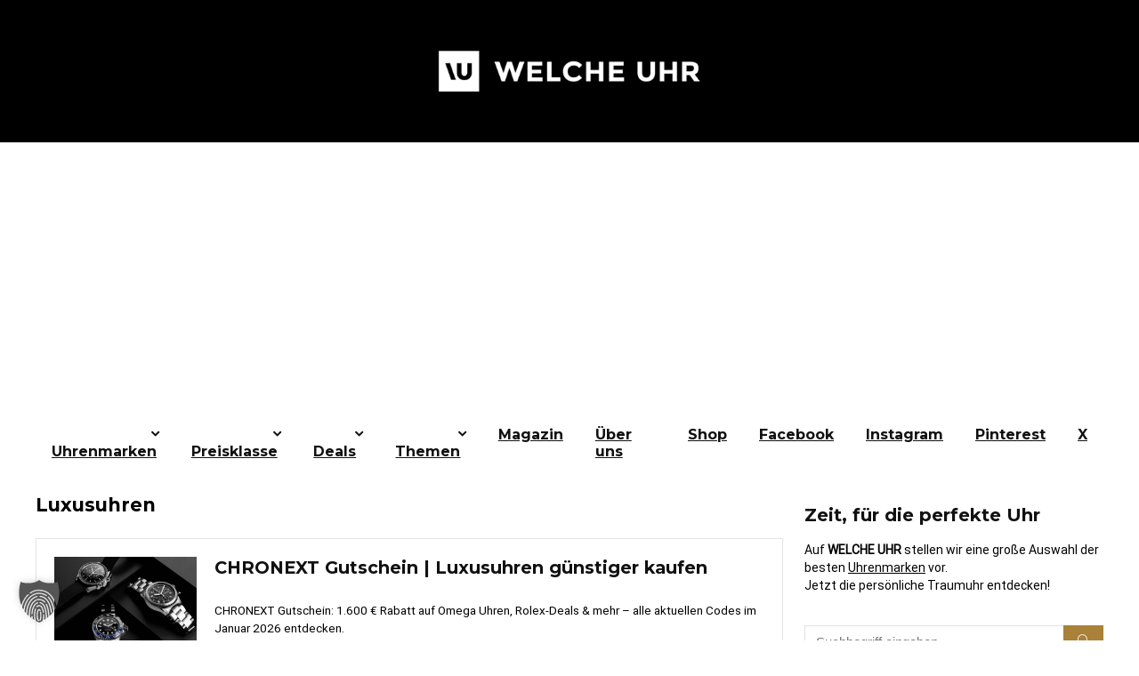

--- FILE ---
content_type: text/html; charset=UTF-8
request_url: https://welche-uhr.de/category/uhrentypen/luxusuhren/
body_size: 55451
content:
<!DOCTYPE html>
<html lang="de">
<head><meta charset="UTF-8" /><script>if(navigator.userAgent.match(/MSIE|Internet Explorer/i)||navigator.userAgent.match(/Trident\/7\..*?rv:11/i)){var href=document.location.href;if(!href.match(/[?&]nowprocket/)){if(href.indexOf("?")==-1){if(href.indexOf("#")==-1){document.location.href=href+"?nowprocket=1"}else{document.location.href=href.replace("#","?nowprocket=1#")}}else{if(href.indexOf("#")==-1){document.location.href=href+"&nowprocket=1"}else{document.location.href=href.replace("#","&nowprocket=1#")}}}}</script><script>(()=>{class RocketLazyLoadScripts{constructor(){this.v="1.2.6",this.triggerEvents=["keydown","mousedown","mousemove","touchmove","touchstart","touchend","wheel"],this.userEventHandler=this.t.bind(this),this.touchStartHandler=this.i.bind(this),this.touchMoveHandler=this.o.bind(this),this.touchEndHandler=this.h.bind(this),this.clickHandler=this.u.bind(this),this.interceptedClicks=[],this.interceptedClickListeners=[],this.l(this),window.addEventListener("pageshow",(t=>{this.persisted=t.persisted,this.everythingLoaded&&this.m()})),this.CSPIssue=sessionStorage.getItem("rocketCSPIssue"),document.addEventListener("securitypolicyviolation",(t=>{this.CSPIssue||"script-src-elem"!==t.violatedDirective||"data"!==t.blockedURI||(this.CSPIssue=!0,sessionStorage.setItem("rocketCSPIssue",!0))})),document.addEventListener("DOMContentLoaded",(()=>{this.k()})),this.delayedScripts={normal:[],async:[],defer:[]},this.trash=[],this.allJQueries=[]}p(t){document.hidden?t.t():(this.triggerEvents.forEach((e=>window.addEventListener(e,t.userEventHandler,{passive:!0}))),window.addEventListener("touchstart",t.touchStartHandler,{passive:!0}),window.addEventListener("mousedown",t.touchStartHandler),document.addEventListener("visibilitychange",t.userEventHandler))}_(){this.triggerEvents.forEach((t=>window.removeEventListener(t,this.userEventHandler,{passive:!0}))),document.removeEventListener("visibilitychange",this.userEventHandler)}i(t){"HTML"!==t.target.tagName&&(window.addEventListener("touchend",this.touchEndHandler),window.addEventListener("mouseup",this.touchEndHandler),window.addEventListener("touchmove",this.touchMoveHandler,{passive:!0}),window.addEventListener("mousemove",this.touchMoveHandler),t.target.addEventListener("click",this.clickHandler),this.L(t.target,!0),this.S(t.target,"onclick","rocket-onclick"),this.C())}o(t){window.removeEventListener("touchend",this.touchEndHandler),window.removeEventListener("mouseup",this.touchEndHandler),window.removeEventListener("touchmove",this.touchMoveHandler,{passive:!0}),window.removeEventListener("mousemove",this.touchMoveHandler),t.target.removeEventListener("click",this.clickHandler),this.L(t.target,!1),this.S(t.target,"rocket-onclick","onclick"),this.M()}h(){window.removeEventListener("touchend",this.touchEndHandler),window.removeEventListener("mouseup",this.touchEndHandler),window.removeEventListener("touchmove",this.touchMoveHandler,{passive:!0}),window.removeEventListener("mousemove",this.touchMoveHandler)}u(t){t.target.removeEventListener("click",this.clickHandler),this.L(t.target,!1),this.S(t.target,"rocket-onclick","onclick"),this.interceptedClicks.push(t),t.preventDefault(),t.stopPropagation(),t.stopImmediatePropagation(),this.M()}O(){window.removeEventListener("touchstart",this.touchStartHandler,{passive:!0}),window.removeEventListener("mousedown",this.touchStartHandler),this.interceptedClicks.forEach((t=>{t.target.dispatchEvent(new MouseEvent("click",{view:t.view,bubbles:!0,cancelable:!0}))}))}l(t){EventTarget.prototype.addEventListenerWPRocketBase=EventTarget.prototype.addEventListener,EventTarget.prototype.addEventListener=function(e,i,o){"click"!==e||t.windowLoaded||i===t.clickHandler||t.interceptedClickListeners.push({target:this,func:i,options:o}),(this||window).addEventListenerWPRocketBase(e,i,o)}}L(t,e){this.interceptedClickListeners.forEach((i=>{i.target===t&&(e?t.removeEventListener("click",i.func,i.options):t.addEventListener("click",i.func,i.options))})),t.parentNode!==document.documentElement&&this.L(t.parentNode,e)}D(){return new Promise((t=>{this.P?this.M=t:t()}))}C(){this.P=!0}M(){this.P=!1}S(t,e,i){t.hasAttribute&&t.hasAttribute(e)&&(event.target.setAttribute(i,event.target.getAttribute(e)),event.target.removeAttribute(e))}t(){this._(this),"loading"===document.readyState?document.addEventListener("DOMContentLoaded",this.R.bind(this)):this.R()}k(){let t=[];document.querySelectorAll("script[type=rocketlazyloadscript][data-rocket-src]").forEach((e=>{let i=e.getAttribute("data-rocket-src");if(i&&!i.startsWith("data:")){0===i.indexOf("//")&&(i=location.protocol+i);try{const o=new URL(i).origin;o!==location.origin&&t.push({src:o,crossOrigin:e.crossOrigin||"module"===e.getAttribute("data-rocket-type")})}catch(t){}}})),t=[...new Map(t.map((t=>[JSON.stringify(t),t]))).values()],this.T(t,"preconnect")}async R(){this.lastBreath=Date.now(),this.j(this),this.F(this),this.I(),this.W(),this.q(),await this.A(this.delayedScripts.normal),await this.A(this.delayedScripts.defer),await this.A(this.delayedScripts.async);try{await this.U(),await this.H(this),await this.J()}catch(t){console.error(t)}window.dispatchEvent(new Event("rocket-allScriptsLoaded")),this.everythingLoaded=!0,this.D().then((()=>{this.O()})),this.N()}W(){document.querySelectorAll("script[type=rocketlazyloadscript]").forEach((t=>{t.hasAttribute("data-rocket-src")?t.hasAttribute("async")&&!1!==t.async?this.delayedScripts.async.push(t):t.hasAttribute("defer")&&!1!==t.defer||"module"===t.getAttribute("data-rocket-type")?this.delayedScripts.defer.push(t):this.delayedScripts.normal.push(t):this.delayedScripts.normal.push(t)}))}async B(t){if(await this.G(),!0!==t.noModule||!("noModule"in HTMLScriptElement.prototype))return new Promise((e=>{let i;function o(){(i||t).setAttribute("data-rocket-status","executed"),e()}try{if(navigator.userAgent.indexOf("Firefox/")>0||""===navigator.vendor||this.CSPIssue)i=document.createElement("script"),[...t.attributes].forEach((t=>{let e=t.nodeName;"type"!==e&&("data-rocket-type"===e&&(e="type"),"data-rocket-src"===e&&(e="src"),i.setAttribute(e,t.nodeValue))})),t.text&&(i.text=t.text),i.hasAttribute("src")?(i.addEventListener("load",o),i.addEventListener("error",(function(){i.setAttribute("data-rocket-status","failed-network"),e()})),setTimeout((()=>{i.isConnected||e()}),1)):(i.text=t.text,o()),t.parentNode.replaceChild(i,t);else{const i=t.getAttribute("data-rocket-type"),s=t.getAttribute("data-rocket-src");i?(t.type=i,t.removeAttribute("data-rocket-type")):t.removeAttribute("type"),t.addEventListener("load",o),t.addEventListener("error",(i=>{this.CSPIssue&&i.target.src.startsWith("data:")?(console.log("WPRocket: data-uri blocked by CSP -> fallback"),t.removeAttribute("src"),this.B(t).then(e)):(t.setAttribute("data-rocket-status","failed-network"),e())})),s?(t.removeAttribute("data-rocket-src"),t.src=s):t.src="data:text/javascript;base64,"+window.btoa(unescape(encodeURIComponent(t.text)))}}catch(i){t.setAttribute("data-rocket-status","failed-transform"),e()}}));t.setAttribute("data-rocket-status","skipped")}async A(t){const e=t.shift();return e&&e.isConnected?(await this.B(e),this.A(t)):Promise.resolve()}q(){this.T([...this.delayedScripts.normal,...this.delayedScripts.defer,...this.delayedScripts.async],"preload")}T(t,e){var i=document.createDocumentFragment();t.forEach((t=>{const o=t.getAttribute&&t.getAttribute("data-rocket-src")||t.src;if(o&&!o.startsWith("data:")){const s=document.createElement("link");s.href=o,s.rel=e,"preconnect"!==e&&(s.as="script"),t.getAttribute&&"module"===t.getAttribute("data-rocket-type")&&(s.crossOrigin=!0),t.crossOrigin&&(s.crossOrigin=t.crossOrigin),t.integrity&&(s.integrity=t.integrity),i.appendChild(s),this.trash.push(s)}})),document.head.appendChild(i)}j(t){let e={};function i(i,o){return e[o].eventsToRewrite.indexOf(i)>=0&&!t.everythingLoaded?"rocket-"+i:i}function o(t,o){!function(t){e[t]||(e[t]={originalFunctions:{add:t.addEventListener,remove:t.removeEventListener},eventsToRewrite:[]},t.addEventListener=function(){arguments[0]=i(arguments[0],t),e[t].originalFunctions.add.apply(t,arguments)},t.removeEventListener=function(){arguments[0]=i(arguments[0],t),e[t].originalFunctions.remove.apply(t,arguments)})}(t),e[t].eventsToRewrite.push(o)}function s(e,i){let o=e[i];e[i]=null,Object.defineProperty(e,i,{get:()=>o||function(){},set(s){t.everythingLoaded?o=s:e["rocket"+i]=o=s}})}o(document,"DOMContentLoaded"),o(window,"DOMContentLoaded"),o(window,"load"),o(window,"pageshow"),o(document,"readystatechange"),s(document,"onreadystatechange"),s(window,"onload"),s(window,"onpageshow");try{Object.defineProperty(document,"readyState",{get:()=>t.rocketReadyState,set(e){t.rocketReadyState=e},configurable:!0}),document.readyState="loading"}catch(t){console.log("WPRocket DJE readyState conflict, bypassing")}}F(t){let e;function i(e){return t.everythingLoaded?e:e.split(" ").map((t=>"load"===t||0===t.indexOf("load.")?"rocket-jquery-load":t)).join(" ")}function o(o){function s(t){const e=o.fn[t];o.fn[t]=o.fn.init.prototype[t]=function(){return this[0]===window&&("string"==typeof arguments[0]||arguments[0]instanceof String?arguments[0]=i(arguments[0]):"object"==typeof arguments[0]&&Object.keys(arguments[0]).forEach((t=>{const e=arguments[0][t];delete arguments[0][t],arguments[0][i(t)]=e}))),e.apply(this,arguments),this}}o&&o.fn&&!t.allJQueries.includes(o)&&(o.fn.ready=o.fn.init.prototype.ready=function(e){return t.domReadyFired?e.bind(document)(o):document.addEventListener("rocket-DOMContentLoaded",(()=>e.bind(document)(o))),o([])},s("on"),s("one"),t.allJQueries.push(o)),e=o}o(window.jQuery),Object.defineProperty(window,"jQuery",{get:()=>e,set(t){o(t)}})}async H(t){const e=document.querySelector("script[data-webpack]");e&&(await async function(){return new Promise((t=>{e.addEventListener("load",t),e.addEventListener("error",t)}))}(),await t.K(),await t.H(t))}async U(){this.domReadyFired=!0;try{document.readyState="interactive"}catch(t){}await this.G(),document.dispatchEvent(new Event("rocket-readystatechange")),await this.G(),document.rocketonreadystatechange&&document.rocketonreadystatechange(),await this.G(),document.dispatchEvent(new Event("rocket-DOMContentLoaded")),await this.G(),window.dispatchEvent(new Event("rocket-DOMContentLoaded"))}async J(){try{document.readyState="complete"}catch(t){}await this.G(),document.dispatchEvent(new Event("rocket-readystatechange")),await this.G(),document.rocketonreadystatechange&&document.rocketonreadystatechange(),await this.G(),window.dispatchEvent(new Event("rocket-load")),await this.G(),window.rocketonload&&window.rocketonload(),await this.G(),this.allJQueries.forEach((t=>t(window).trigger("rocket-jquery-load"))),await this.G();const t=new Event("rocket-pageshow");t.persisted=this.persisted,window.dispatchEvent(t),await this.G(),window.rocketonpageshow&&window.rocketonpageshow({persisted:this.persisted}),this.windowLoaded=!0}m(){document.onreadystatechange&&document.onreadystatechange(),window.onload&&window.onload(),window.onpageshow&&window.onpageshow({persisted:this.persisted})}I(){const t=new Map;document.write=document.writeln=function(e){const i=document.currentScript;i||console.error("WPRocket unable to document.write this: "+e);const o=document.createRange(),s=i.parentElement;let n=t.get(i);void 0===n&&(n=i.nextSibling,t.set(i,n));const c=document.createDocumentFragment();o.setStart(c,0),c.appendChild(o.createContextualFragment(e)),s.insertBefore(c,n)}}async G(){Date.now()-this.lastBreath>45&&(await this.K(),this.lastBreath=Date.now())}async K(){return document.hidden?new Promise((t=>setTimeout(t))):new Promise((t=>requestAnimationFrame(t)))}N(){this.trash.forEach((t=>t.remove()))}static run(){const t=new RocketLazyLoadScripts;t.p(t)}}RocketLazyLoadScripts.run()})();</script>

<meta name="viewport" content="width=device-width, initial-scale=1.0" />
<!-- feeds & pingback -->
<link rel="profile" href="http://gmpg.org/xfn/11" />
<link rel="pingback" href="https://welche-uhr.de/xmlrpc.php" />
<meta name='robots' content='index, follow, max-image-preview:large, max-snippet:-1, max-video-preview:-1' />
	<style>img:is([sizes="auto" i], [sizes^="auto," i]) { contain-intrinsic-size: 3000px 1500px }</style>
	
	<!-- This site is optimized with the Yoast SEO plugin v26.8 - https://yoast.com/product/yoast-seo-wordpress/ -->
	<title>Luxusuhren Archive - welche-uhr</title>
	<link rel="canonical" href="https://welche-uhr.de/category/uhrentypen/luxusuhren/" />
	<link rel="next" href="https://welche-uhr.de/category/uhrentypen/luxusuhren/page/2/" />
	<meta property="og:locale" content="de_DE" />
	<meta property="og:type" content="article" />
	<meta property="og:title" content="Luxusuhren Archive - welche-uhr" />
	<meta property="og:url" content="https://welche-uhr.de/category/uhrentypen/luxusuhren/" />
	<meta property="og:site_name" content="welche-uhr" />
	<meta property="og:image" content="https://welche-uhr.de/wp-content/uploads/2021/10/WELCHE-UHR.webp" />
	<meta property="og:image:width" content="1422" />
	<meta property="og:image:height" content="947" />
	<meta property="og:image:type" content="image/webp" />
	<meta name="twitter:card" content="summary_large_image" />
	<script type="application/ld+json" class="yoast-schema-graph">{"@context":"https://schema.org","@graph":[{"@type":"CollectionPage","@id":"https://welche-uhr.de/category/uhrentypen/luxusuhren/","url":"https://welche-uhr.de/category/uhrentypen/luxusuhren/","name":"Luxusuhren Archive - welche-uhr","isPartOf":{"@id":"https://welche-uhr.de/#website"},"primaryImageOfPage":{"@id":"https://welche-uhr.de/category/uhrentypen/luxusuhren/#primaryimage"},"image":{"@id":"https://welche-uhr.de/category/uhrentypen/luxusuhren/#primaryimage"},"thumbnailUrl":"https://welche-uhr.de/wp-content/uploads/2021/11/CHRONEXT-Gutschein-OMEGA-ROLEX-BREITLING-Gutscheincodes.jpg","breadcrumb":{"@id":"https://welche-uhr.de/category/uhrentypen/luxusuhren/#breadcrumb"},"inLanguage":"de"},{"@type":"ImageObject","inLanguage":"de","@id":"https://welche-uhr.de/category/uhrentypen/luxusuhren/#primaryimage","url":"https://welche-uhr.de/wp-content/uploads/2021/11/CHRONEXT-Gutschein-OMEGA-ROLEX-BREITLING-Gutscheincodes.jpg","contentUrl":"https://welche-uhr.de/wp-content/uploads/2021/11/CHRONEXT-Gutschein-OMEGA-ROLEX-BREITLING-Gutscheincodes.jpg","width":2048,"height":1364,"caption":"CHRONEXT Gutschein OMEGA ROLEX BREITLING Gutscheincodes"},{"@type":"BreadcrumbList","@id":"https://welche-uhr.de/category/uhrentypen/luxusuhren/#breadcrumb","itemListElement":[{"@type":"ListItem","position":1,"name":"Startseite","item":"https://welche-uhr.de/"},{"@type":"ListItem","position":2,"name":"Uhrentypen","item":"https://welche-uhr.de/category/uhrentypen/"},{"@type":"ListItem","position":3,"name":"Luxusuhren"}]},{"@type":"WebSite","@id":"https://welche-uhr.de/#website","url":"https://welche-uhr.de/","name":"WELCHE UHR","description":"Armbanduhren und Uhren-Trends","publisher":{"@id":"https://welche-uhr.de/#organization"},"potentialAction":[{"@type":"SearchAction","target":{"@type":"EntryPoint","urlTemplate":"https://welche-uhr.de/?s={search_term_string}"},"query-input":{"@type":"PropertyValueSpecification","valueRequired":true,"valueName":"search_term_string"}}],"inLanguage":"de"},{"@type":"Organization","@id":"https://welche-uhr.de/#organization","name":"WELCHE UHR","url":"https://welche-uhr.de/","logo":{"@type":"ImageObject","inLanguage":"de","@id":"https://welche-uhr.de/#/schema/logo/image/","url":"https://welche-uhr.de/wp-content/uploads/2016/05/cropped-Welche-Uhr_Logo600x600px_V2.jpg","contentUrl":"https://welche-uhr.de/wp-content/uploads/2016/05/cropped-Welche-Uhr_Logo600x600px_V2.jpg","width":512,"height":512,"caption":"WELCHE UHR"},"image":{"@id":"https://welche-uhr.de/#/schema/logo/image/"}}]}</script>
	<!-- / Yoast SEO plugin. -->


<link rel='dns-prefetch' href='//static.addtoany.com' />
<link rel='dns-prefetch' href='//www.googletagmanager.com' />
<link rel='dns-prefetch' href='//pagead2.googlesyndication.com' />
<link rel='dns-prefetch' href='//fundingchoicesmessages.google.com' />
<link rel="alternate" type="application/rss+xml" title="welche-uhr &raquo; Feed" href="https://welche-uhr.de/feed/" />
<link rel="alternate" type="application/rss+xml" title="welche-uhr &raquo; Kommentar-Feed" href="https://welche-uhr.de/comments/feed/" />
<link rel="alternate" type="application/rss+xml" title="welche-uhr &raquo; Kategorie-Feed für Luxusuhren" href="https://welche-uhr.de/category/uhrentypen/luxusuhren/feed/" />
<!-- welche-uhr.de is managing ads with Advanced Ads 2.0.16 – https://wpadvancedads.com/ --><!--noptimize--><script id="WU-ready">
			window.advanced_ads_ready=function(e,a){a=a||"complete";var d=function(e){return"interactive"===a?"loading"!==e:"complete"===e};d(document.readyState)?e():document.addEventListener("readystatechange",(function(a){d(a.target.readyState)&&e()}),{once:"interactive"===a})},window.advanced_ads_ready_queue=window.advanced_ads_ready_queue||[];		</script>
		<!--/noptimize--><link rel='stylesheet' id='sbi_styles-css' href='https://welche-uhr.de/wp-content/cache/background-css/welche-uhr.de/wp-content/plugins/instagram-feed/css/sbi-styles.min.css?ver=6.10.0&wpr_t=1769421647' type='text/css' media='all' />
<style id='wp-emoji-styles-inline-css' type='text/css'>

	img.wp-smiley, img.emoji {
		display: inline !important;
		border: none !important;
		box-shadow: none !important;
		height: 1em !important;
		width: 1em !important;
		margin: 0 0.07em !important;
		vertical-align: -0.1em !important;
		background: none !important;
		padding: 0 !important;
	}
</style>
<link rel='stylesheet' id='wp-block-library-css' href='https://welche-uhr.de/wp-includes/css/dist/block-library/style.min.css?ver=e62ad2f61d05dd3d15b68e819a136ded' type='text/css' media='all' />
<style id='global-styles-inline-css' type='text/css'>
:root{--wp--preset--aspect-ratio--square: 1;--wp--preset--aspect-ratio--4-3: 4/3;--wp--preset--aspect-ratio--3-4: 3/4;--wp--preset--aspect-ratio--3-2: 3/2;--wp--preset--aspect-ratio--2-3: 2/3;--wp--preset--aspect-ratio--16-9: 16/9;--wp--preset--aspect-ratio--9-16: 9/16;--wp--preset--color--black: #000000;--wp--preset--color--cyan-bluish-gray: #abb8c3;--wp--preset--color--white: #ffffff;--wp--preset--color--pale-pink: #f78da7;--wp--preset--color--vivid-red: #cf2e2e;--wp--preset--color--luminous-vivid-orange: #ff6900;--wp--preset--color--luminous-vivid-amber: #fcb900;--wp--preset--color--light-green-cyan: #7bdcb5;--wp--preset--color--vivid-green-cyan: #00d084;--wp--preset--color--pale-cyan-blue: #8ed1fc;--wp--preset--color--vivid-cyan-blue: #0693e3;--wp--preset--color--vivid-purple: #9b51e0;--wp--preset--color--main: var(--rehub-main-color);--wp--preset--color--secondary: var(--rehub-sec-color);--wp--preset--color--buttonmain: var(--rehub-main-btn-bg);--wp--preset--color--cyan-grey: #abb8c3;--wp--preset--color--orange-light: #fcb900;--wp--preset--color--red: #cf2e2e;--wp--preset--color--red-bright: #f04057;--wp--preset--color--vivid-green: #00d084;--wp--preset--color--orange: #ff6900;--wp--preset--color--blue: #0693e3;--wp--preset--gradient--vivid-cyan-blue-to-vivid-purple: linear-gradient(135deg,rgba(6,147,227,1) 0%,rgb(155,81,224) 100%);--wp--preset--gradient--light-green-cyan-to-vivid-green-cyan: linear-gradient(135deg,rgb(122,220,180) 0%,rgb(0,208,130) 100%);--wp--preset--gradient--luminous-vivid-amber-to-luminous-vivid-orange: linear-gradient(135deg,rgba(252,185,0,1) 0%,rgba(255,105,0,1) 100%);--wp--preset--gradient--luminous-vivid-orange-to-vivid-red: linear-gradient(135deg,rgba(255,105,0,1) 0%,rgb(207,46,46) 100%);--wp--preset--gradient--very-light-gray-to-cyan-bluish-gray: linear-gradient(135deg,rgb(238,238,238) 0%,rgb(169,184,195) 100%);--wp--preset--gradient--cool-to-warm-spectrum: linear-gradient(135deg,rgb(74,234,220) 0%,rgb(151,120,209) 20%,rgb(207,42,186) 40%,rgb(238,44,130) 60%,rgb(251,105,98) 80%,rgb(254,248,76) 100%);--wp--preset--gradient--blush-light-purple: linear-gradient(135deg,rgb(255,206,236) 0%,rgb(152,150,240) 100%);--wp--preset--gradient--blush-bordeaux: linear-gradient(135deg,rgb(254,205,165) 0%,rgb(254,45,45) 50%,rgb(107,0,62) 100%);--wp--preset--gradient--luminous-dusk: linear-gradient(135deg,rgb(255,203,112) 0%,rgb(199,81,192) 50%,rgb(65,88,208) 100%);--wp--preset--gradient--pale-ocean: linear-gradient(135deg,rgb(255,245,203) 0%,rgb(182,227,212) 50%,rgb(51,167,181) 100%);--wp--preset--gradient--electric-grass: linear-gradient(135deg,rgb(202,248,128) 0%,rgb(113,206,126) 100%);--wp--preset--gradient--midnight: linear-gradient(135deg,rgb(2,3,129) 0%,rgb(40,116,252) 100%);--wp--preset--font-size--small: 13px;--wp--preset--font-size--medium: 20px;--wp--preset--font-size--large: 36px;--wp--preset--font-size--x-large: 42px;--wp--preset--font-family--system-font: -apple-system,BlinkMacSystemFont,"Segoe UI",Roboto,Oxygen-Sans,Ubuntu,Cantarell,"Helvetica Neue",sans-serif;--wp--preset--font-family--rh-nav-font: var(--rehub-nav-font,-apple-system,BlinkMacSystemFont,"Segoe UI",Roboto,Oxygen-Sans,Ubuntu,Cantarell,"Helvetica Neue",sans-serif);--wp--preset--font-family--rh-head-font: var(--rehub-head-font,-apple-system,BlinkMacSystemFont,"Segoe UI",Roboto,Oxygen-Sans,Ubuntu,Cantarell,"Helvetica Neue",sans-serif);--wp--preset--font-family--rh-btn-font: var(--rehub-btn-font,-apple-system,BlinkMacSystemFont,"Segoe UI",Roboto,Oxygen-Sans,Ubuntu,Cantarell,"Helvetica Neue",sans-serif);--wp--preset--font-family--rh-body-font: var(--rehub-body-font,-apple-system,BlinkMacSystemFont,"Segoe UI",Roboto,Oxygen-Sans,Ubuntu,Cantarell,"Helvetica Neue",sans-serif);--wp--preset--spacing--20: 0.44rem;--wp--preset--spacing--30: 0.67rem;--wp--preset--spacing--40: 1rem;--wp--preset--spacing--50: 1.5rem;--wp--preset--spacing--60: 2.25rem;--wp--preset--spacing--70: 3.38rem;--wp--preset--spacing--80: 5.06rem;--wp--preset--shadow--natural: 6px 6px 9px rgba(0, 0, 0, 0.2);--wp--preset--shadow--deep: 12px 12px 50px rgba(0, 0, 0, 0.4);--wp--preset--shadow--sharp: 6px 6px 0px rgba(0, 0, 0, 0.2);--wp--preset--shadow--outlined: 6px 6px 0px -3px rgba(255, 255, 255, 1), 6px 6px rgba(0, 0, 0, 1);--wp--preset--shadow--crisp: 6px 6px 0px rgba(0, 0, 0, 1);}:root { --wp--style--global--content-size: 760px;--wp--style--global--wide-size: 900px; }:where(body) { margin: 0; }.wp-site-blocks > .alignleft { float: left; margin-right: 2em; }.wp-site-blocks > .alignright { float: right; margin-left: 2em; }.wp-site-blocks > .aligncenter { justify-content: center; margin-left: auto; margin-right: auto; }:where(.is-layout-flex){gap: 0.5em;}:where(.is-layout-grid){gap: 0.5em;}.is-layout-flow > .alignleft{float: left;margin-inline-start: 0;margin-inline-end: 2em;}.is-layout-flow > .alignright{float: right;margin-inline-start: 2em;margin-inline-end: 0;}.is-layout-flow > .aligncenter{margin-left: auto !important;margin-right: auto !important;}.is-layout-constrained > .alignleft{float: left;margin-inline-start: 0;margin-inline-end: 2em;}.is-layout-constrained > .alignright{float: right;margin-inline-start: 2em;margin-inline-end: 0;}.is-layout-constrained > .aligncenter{margin-left: auto !important;margin-right: auto !important;}.is-layout-constrained > :where(:not(.alignleft):not(.alignright):not(.alignfull)){max-width: var(--wp--style--global--content-size);margin-left: auto !important;margin-right: auto !important;}.is-layout-constrained > .alignwide{max-width: var(--wp--style--global--wide-size);}body .is-layout-flex{display: flex;}.is-layout-flex{flex-wrap: wrap;align-items: center;}.is-layout-flex > :is(*, div){margin: 0;}body .is-layout-grid{display: grid;}.is-layout-grid > :is(*, div){margin: 0;}body{padding-top: 0px;padding-right: 0px;padding-bottom: 0px;padding-left: 0px;}a:where(:not(.wp-element-button)){text-decoration: none;}h1{font-size: 29px;line-height: 34px;margin-top: 10px;margin-bottom: 31px;}h2{font-size: 25px;line-height: 31px;margin-top: 10px;margin-bottom: 31px;}h3{font-size: 20px;line-height: 28px;margin-top: 10px;margin-bottom: 25px;}h4{font-size: 18px;line-height: 24px;margin-top: 10px;margin-bottom: 18px;}h5{font-size: 16px;line-height: 20px;margin-top: 10px;margin-bottom: 15px;}h6{font-size: 14px;line-height: 20px;margin-top: 0px;margin-bottom: 10px;}:root :where(.wp-element-button, .wp-block-button__link){background-color: #32373c;border-width: 0;color: #fff;font-family: inherit;font-size: inherit;line-height: inherit;padding: calc(0.667em + 2px) calc(1.333em + 2px);text-decoration: none;}.has-black-color{color: var(--wp--preset--color--black) !important;}.has-cyan-bluish-gray-color{color: var(--wp--preset--color--cyan-bluish-gray) !important;}.has-white-color{color: var(--wp--preset--color--white) !important;}.has-pale-pink-color{color: var(--wp--preset--color--pale-pink) !important;}.has-vivid-red-color{color: var(--wp--preset--color--vivid-red) !important;}.has-luminous-vivid-orange-color{color: var(--wp--preset--color--luminous-vivid-orange) !important;}.has-luminous-vivid-amber-color{color: var(--wp--preset--color--luminous-vivid-amber) !important;}.has-light-green-cyan-color{color: var(--wp--preset--color--light-green-cyan) !important;}.has-vivid-green-cyan-color{color: var(--wp--preset--color--vivid-green-cyan) !important;}.has-pale-cyan-blue-color{color: var(--wp--preset--color--pale-cyan-blue) !important;}.has-vivid-cyan-blue-color{color: var(--wp--preset--color--vivid-cyan-blue) !important;}.has-vivid-purple-color{color: var(--wp--preset--color--vivid-purple) !important;}.has-main-color{color: var(--wp--preset--color--main) !important;}.has-secondary-color{color: var(--wp--preset--color--secondary) !important;}.has-buttonmain-color{color: var(--wp--preset--color--buttonmain) !important;}.has-cyan-grey-color{color: var(--wp--preset--color--cyan-grey) !important;}.has-orange-light-color{color: var(--wp--preset--color--orange-light) !important;}.has-red-color{color: var(--wp--preset--color--red) !important;}.has-red-bright-color{color: var(--wp--preset--color--red-bright) !important;}.has-vivid-green-color{color: var(--wp--preset--color--vivid-green) !important;}.has-orange-color{color: var(--wp--preset--color--orange) !important;}.has-blue-color{color: var(--wp--preset--color--blue) !important;}.has-black-background-color{background-color: var(--wp--preset--color--black) !important;}.has-cyan-bluish-gray-background-color{background-color: var(--wp--preset--color--cyan-bluish-gray) !important;}.has-white-background-color{background-color: var(--wp--preset--color--white) !important;}.has-pale-pink-background-color{background-color: var(--wp--preset--color--pale-pink) !important;}.has-vivid-red-background-color{background-color: var(--wp--preset--color--vivid-red) !important;}.has-luminous-vivid-orange-background-color{background-color: var(--wp--preset--color--luminous-vivid-orange) !important;}.has-luminous-vivid-amber-background-color{background-color: var(--wp--preset--color--luminous-vivid-amber) !important;}.has-light-green-cyan-background-color{background-color: var(--wp--preset--color--light-green-cyan) !important;}.has-vivid-green-cyan-background-color{background-color: var(--wp--preset--color--vivid-green-cyan) !important;}.has-pale-cyan-blue-background-color{background-color: var(--wp--preset--color--pale-cyan-blue) !important;}.has-vivid-cyan-blue-background-color{background-color: var(--wp--preset--color--vivid-cyan-blue) !important;}.has-vivid-purple-background-color{background-color: var(--wp--preset--color--vivid-purple) !important;}.has-main-background-color{background-color: var(--wp--preset--color--main) !important;}.has-secondary-background-color{background-color: var(--wp--preset--color--secondary) !important;}.has-buttonmain-background-color{background-color: var(--wp--preset--color--buttonmain) !important;}.has-cyan-grey-background-color{background-color: var(--wp--preset--color--cyan-grey) !important;}.has-orange-light-background-color{background-color: var(--wp--preset--color--orange-light) !important;}.has-red-background-color{background-color: var(--wp--preset--color--red) !important;}.has-red-bright-background-color{background-color: var(--wp--preset--color--red-bright) !important;}.has-vivid-green-background-color{background-color: var(--wp--preset--color--vivid-green) !important;}.has-orange-background-color{background-color: var(--wp--preset--color--orange) !important;}.has-blue-background-color{background-color: var(--wp--preset--color--blue) !important;}.has-black-border-color{border-color: var(--wp--preset--color--black) !important;}.has-cyan-bluish-gray-border-color{border-color: var(--wp--preset--color--cyan-bluish-gray) !important;}.has-white-border-color{border-color: var(--wp--preset--color--white) !important;}.has-pale-pink-border-color{border-color: var(--wp--preset--color--pale-pink) !important;}.has-vivid-red-border-color{border-color: var(--wp--preset--color--vivid-red) !important;}.has-luminous-vivid-orange-border-color{border-color: var(--wp--preset--color--luminous-vivid-orange) !important;}.has-luminous-vivid-amber-border-color{border-color: var(--wp--preset--color--luminous-vivid-amber) !important;}.has-light-green-cyan-border-color{border-color: var(--wp--preset--color--light-green-cyan) !important;}.has-vivid-green-cyan-border-color{border-color: var(--wp--preset--color--vivid-green-cyan) !important;}.has-pale-cyan-blue-border-color{border-color: var(--wp--preset--color--pale-cyan-blue) !important;}.has-vivid-cyan-blue-border-color{border-color: var(--wp--preset--color--vivid-cyan-blue) !important;}.has-vivid-purple-border-color{border-color: var(--wp--preset--color--vivid-purple) !important;}.has-main-border-color{border-color: var(--wp--preset--color--main) !important;}.has-secondary-border-color{border-color: var(--wp--preset--color--secondary) !important;}.has-buttonmain-border-color{border-color: var(--wp--preset--color--buttonmain) !important;}.has-cyan-grey-border-color{border-color: var(--wp--preset--color--cyan-grey) !important;}.has-orange-light-border-color{border-color: var(--wp--preset--color--orange-light) !important;}.has-red-border-color{border-color: var(--wp--preset--color--red) !important;}.has-red-bright-border-color{border-color: var(--wp--preset--color--red-bright) !important;}.has-vivid-green-border-color{border-color: var(--wp--preset--color--vivid-green) !important;}.has-orange-border-color{border-color: var(--wp--preset--color--orange) !important;}.has-blue-border-color{border-color: var(--wp--preset--color--blue) !important;}.has-vivid-cyan-blue-to-vivid-purple-gradient-background{background: var(--wp--preset--gradient--vivid-cyan-blue-to-vivid-purple) !important;}.has-light-green-cyan-to-vivid-green-cyan-gradient-background{background: var(--wp--preset--gradient--light-green-cyan-to-vivid-green-cyan) !important;}.has-luminous-vivid-amber-to-luminous-vivid-orange-gradient-background{background: var(--wp--preset--gradient--luminous-vivid-amber-to-luminous-vivid-orange) !important;}.has-luminous-vivid-orange-to-vivid-red-gradient-background{background: var(--wp--preset--gradient--luminous-vivid-orange-to-vivid-red) !important;}.has-very-light-gray-to-cyan-bluish-gray-gradient-background{background: var(--wp--preset--gradient--very-light-gray-to-cyan-bluish-gray) !important;}.has-cool-to-warm-spectrum-gradient-background{background: var(--wp--preset--gradient--cool-to-warm-spectrum) !important;}.has-blush-light-purple-gradient-background{background: var(--wp--preset--gradient--blush-light-purple) !important;}.has-blush-bordeaux-gradient-background{background: var(--wp--preset--gradient--blush-bordeaux) !important;}.has-luminous-dusk-gradient-background{background: var(--wp--preset--gradient--luminous-dusk) !important;}.has-pale-ocean-gradient-background{background: var(--wp--preset--gradient--pale-ocean) !important;}.has-electric-grass-gradient-background{background: var(--wp--preset--gradient--electric-grass) !important;}.has-midnight-gradient-background{background: var(--wp--preset--gradient--midnight) !important;}.has-small-font-size{font-size: var(--wp--preset--font-size--small) !important;}.has-medium-font-size{font-size: var(--wp--preset--font-size--medium) !important;}.has-large-font-size{font-size: var(--wp--preset--font-size--large) !important;}.has-x-large-font-size{font-size: var(--wp--preset--font-size--x-large) !important;}.has-system-font-font-family{font-family: var(--wp--preset--font-family--system-font) !important;}.has-rh-nav-font-font-family{font-family: var(--wp--preset--font-family--rh-nav-font) !important;}.has-rh-head-font-font-family{font-family: var(--wp--preset--font-family--rh-head-font) !important;}.has-rh-btn-font-font-family{font-family: var(--wp--preset--font-family--rh-btn-font) !important;}.has-rh-body-font-font-family{font-family: var(--wp--preset--font-family--rh-body-font) !important;}
:where(.wp-block-post-template.is-layout-flex){gap: 1.25em;}:where(.wp-block-post-template.is-layout-grid){gap: 1.25em;}
:where(.wp-block-columns.is-layout-flex){gap: 2em;}:where(.wp-block-columns.is-layout-grid){gap: 2em;}
:root :where(.wp-block-pullquote){font-size: 1.5em;line-height: 1.6;}
:root :where(.wp-block-post-title){margin-top: 4px;margin-right: 0;margin-bottom: 15px;margin-left: 0;}
:root :where(.wp-block-image){margin-top: 0px;margin-bottom: 31px;}
:root :where(.wp-block-media-text){margin-top: 0px;margin-bottom: 31px;}
:root :where(.wp-block-post-content){font-size: 16px;line-height: 28px;}
</style>
<link data-minify="1" rel='stylesheet' id='menu-image-css' href='https://welche-uhr.de/wp-content/cache/background-css/welche-uhr.de/wp-content/cache/min/1/wp-content/plugins/menu-image/includes/css/menu-image.css?ver=1767613988&wpr_t=1769421647' type='text/css' media='all' />
<link data-minify="1" rel='stylesheet' id='dashicons-css' href='https://welche-uhr.de/wp-content/cache/background-css/welche-uhr.de/wp-content/cache/min/1/wp-includes/css/dashicons.min.css?ver=1767613988&wpr_t=1769421647' type='text/css' media='all' />
<link data-minify="1" rel='stylesheet' id='Montserrat-css' href='https://welche-uhr.de/wp-content/cache/min/1/wp-content/uploads/fonts/90235265205436430ec2a91415c329c3/font.css?ver=1767613988' type='text/css' media='all' />
<link data-minify="1" rel='stylesheet' id='Roboto-css' href='https://welche-uhr.de/wp-content/cache/min/1/wp-content/uploads/fonts/3348d20879b6c67a33175b9bf6dd6b92/font.css?ver=1767613988' type='text/css' media='all' />
<link data-minify="1" rel='stylesheet' id='wp-polls-css' href='https://welche-uhr.de/wp-content/cache/min/1/wp-content/plugins/wp-polls/polls-css.css?ver=1767613988' type='text/css' media='all' />
<style id='wp-polls-inline-css' type='text/css'>
.wp-polls .pollbar {
	margin: 1px;
	font-size: 6px;
	line-height: 8px;
	height: 8px;
	background: #a8803e;
	border: 1px solid #;
}

</style>
<link data-minify="1" rel='stylesheet' id='mc4wp-form-themes-css' href='https://welche-uhr.de/wp-content/cache/min/1/wp-content/plugins/mailchimp-for-wp/assets/css/form-themes.css?ver=1767613988' type='text/css' media='all' />
<link rel='stylesheet' id='tablepress-default-css' href='https://welche-uhr.de/wp-content/tablepress-combined.min.css?ver=45' type='text/css' media='all' />
<link rel='stylesheet' id='borlabs-cookie-custom-css' href='https://welche-uhr.de/wp-content/cache/borlabs-cookie/1/borlabs-cookie-1-de.css?ver=3.3.23-82' type='text/css' media='all' />
<link data-minify="1" rel='stylesheet' id='eggrehub-css' href='https://welche-uhr.de/wp-content/cache/min/1/wp-content/themes/rehub-theme/css/eggrehub.css?ver=1767613988' type='text/css' media='all' />
<link data-minify="1" rel='stylesheet' id='rhstyle-css' href='https://welche-uhr.de/wp-content/cache/background-css/welche-uhr.de/wp-content/cache/min/1/wp-content/themes/rehub-theme/style.css?ver=1767613988&wpr_t=1769421647' type='text/css' media='all' />
<link data-minify="1" rel='stylesheet' id='rehubicons-css' href='https://welche-uhr.de/wp-content/cache/min/1/wp-content/themes/rehub-theme/iconstyle.css?ver=1767613988' type='text/css' media='all' />
<link data-minify="1" rel='stylesheet' id='rhajaxsearch-css' href='https://welche-uhr.de/wp-content/cache/min/1/wp-content/themes/rehub-theme/css/ajaxsearch.css?ver=1767613988' type='text/css' media='all' />
<link data-minify="1" rel='stylesheet' id='rhelementor-css' href='https://welche-uhr.de/wp-content/cache/min/1/wp-content/themes/rehub-theme/css/elementor.css?ver=1767613988' type='text/css' media='all' />
<link rel='stylesheet' id='addtoany-css' href='https://welche-uhr.de/wp-content/plugins/add-to-any/addtoany.min.css?ver=1.16' type='text/css' media='all' />
<style id='rocket-lazyload-inline-css' type='text/css'>
.rll-youtube-player{position:relative;padding-bottom:56.23%;height:0;overflow:hidden;max-width:100%;}.rll-youtube-player:focus-within{outline: 2px solid currentColor;outline-offset: 5px;}.rll-youtube-player iframe{position:absolute;top:0;left:0;width:100%;height:100%;z-index:100;background:0 0}.rll-youtube-player img{bottom:0;display:block;left:0;margin:auto;max-width:100%;width:100%;position:absolute;right:0;top:0;border:none;height:auto;-webkit-transition:.4s all;-moz-transition:.4s all;transition:.4s all}.rll-youtube-player img:hover{-webkit-filter:brightness(75%)}.rll-youtube-player .play{height:100%;width:100%;left:0;top:0;position:absolute;background:var(--wpr-bg-ab0dd5fe-32ef-42ac-ba0a-84d67d65fed5) no-repeat center;background-color: transparent !important;cursor:pointer;border:none;}.wp-embed-responsive .wp-has-aspect-ratio .rll-youtube-player{position:absolute;padding-bottom:0;width:100%;height:100%;top:0;bottom:0;left:0;right:0}
</style>
<script type="rocketlazyloadscript" data-rocket-type="text/javascript" id="addtoany-core-js-before">
/* <![CDATA[ */
window.a2a_config=window.a2a_config||{};a2a_config.callbacks=[];a2a_config.overlays=[];a2a_config.templates={};a2a_localize = {
	Share: "Teilen",
	Save: "Speichern",
	Subscribe: "Abonnieren",
	Email: "E-Mail",
	Bookmark: "Lesezeichen",
	ShowAll: "Alle anzeigen",
	ShowLess: "Weniger anzeigen",
	FindServices: "Dienst(e) suchen",
	FindAnyServiceToAddTo: "Um weitere Dienste ergänzen",
	PoweredBy: "Präsentiert von",
	ShareViaEmail: "Teilen via E-Mail",
	SubscribeViaEmail: "Via E-Mail abonnieren",
	BookmarkInYourBrowser: "Lesezeichen in deinem Browser",
	BookmarkInstructions: "Drücke Ctrl+D oder \u2318+D um diese Seite bei den Lesenzeichen zu speichern.",
	AddToYourFavorites: "Zu deinen Favoriten hinzufügen",
	SendFromWebOrProgram: "Senden von jeder E-Mail Adresse oder E-Mail-Programm",
	EmailProgram: "E-Mail-Programm",
	More: "Mehr&#8230;",
	ThanksForSharing: "Thanks for sharing!",
	ThanksForFollowing: "Thanks for following!"
};

a2a_config.icon_color="#a8803e";
/* ]]> */
</script>
<script type="rocketlazyloadscript" data-rocket-type="text/javascript" defer async='async' data-rocket-src="https://static.addtoany.com/menu/page.js" id="addtoany-core-js"></script>
<script type="text/javascript" async='async' src="https://welche-uhr.de/wp-includes/js/jquery/jquery.min.js?ver=3.7.1" id="jquery-core-js"></script>
<script type="text/javascript" async='async' src="https://welche-uhr.de/wp-includes/js/jquery/jquery-migrate.min.js?ver=3.4.1" id="jquery-migrate-js"></script>
<script type="rocketlazyloadscript" data-rocket-type="text/javascript" defer async='async' data-rocket-src="https://welche-uhr.de/wp-content/plugins/add-to-any/addtoany.min.js?ver=1.1" id="addtoany-jquery-js"></script>
<script type="text/javascript" id="advanced-ads-advanced-js-js-extra">
/* <![CDATA[ */
var advads_options = {"blog_id":"1","privacy":{"enabled":false,"state":"not_needed"}};
/* ]]> */
</script>
<script data-minify="1" type="text/javascript" async='async' src="https://welche-uhr.de/wp-content/cache/min/1/wp-content/uploads/227/379/public/assets/js/576.js?ver=1767613988" id="advanced-ads-advanced-js-js"></script>
<script data-no-optimize="1" data-no-minify="1" data-cfasync="false" nowprocket type="text/javascript" async='async' src="https://welche-uhr.de/wp-content/plugins/borlabs-cookie/assets/javascript/borlabs-cookie-tcf-stub.min.js?ver=3.3.23" id="borlabs-cookie-stub-js"></script>
<script data-no-optimize="1" data-no-minify="1" data-cfasync="false" nowprocket type="text/javascript" async='async' src="https://welche-uhr.de/wp-content/cache/borlabs-cookie/1/borlabs-cookie-config-de.json.js?ver=3.3.23-180" id="borlabs-cookie-config-js"></script>
<script data-no-optimize="1" data-no-minify="1" data-cfasync="false" nowprocket type="text/javascript" async='async' src="https://welche-uhr.de/wp-content/plugins/borlabs-cookie/assets/javascript/borlabs-cookie-prioritize.min.js?ver=3.3.23" id="borlabs-cookie-prioritize-js"></script>

<!-- Google Tag (gtac.js) durch Site-Kit hinzugefügt -->
<!-- Von Site Kit hinzugefügtes Google-Analytics-Snippet -->
<script type="rocketlazyloadscript" data-rocket-type="text/javascript" async='async' data-rocket-src="https://www.googletagmanager.com/gtag/js?id=GT-MQPQMFB" id="google_gtagjs-js" async></script>
<script type="rocketlazyloadscript" data-rocket-type="text/javascript" id="google_gtagjs-js-after">
/* <![CDATA[ */
window.dataLayer = window.dataLayer || [];function gtag(){dataLayer.push(arguments);}
gtag("set","linker",{"domains":["welche-uhr.de"]});
gtag("js", new Date());
gtag("set", "developer_id.dZTNiMT", true);
gtag("config", "GT-MQPQMFB");
/* ]]> */
</script>
<script type="rocketlazyloadscript"></script><link rel="https://api.w.org/" href="https://welche-uhr.de/wp-json/" /><link rel="alternate" title="JSON" type="application/json" href="https://welche-uhr.de/wp-json/wp/v2/categories/122" /><link rel="EditURI" type="application/rsd+xml" title="RSD" href="https://welche-uhr.de/xmlrpc.php?rsd" />

<meta name="generator" content="Site Kit by Google 1.170.0" /><script>advads_items = { conditions: {}, display_callbacks: {}, display_effect_callbacks: {}, hide_callbacks: {}, backgrounds: {}, effect_durations: {}, close_functions: {}, showed: [] };</script><style type="text/css" id="WU-layer-custom-css"></style><link rel="preload" href="https://welche-uhr.de/wp-content/themes/rehub-theme/fonts/rhicons.woff2?3oibrk" as="font" type="font/woff2" crossorigin="crossorigin"><style type="text/css"> @media (min-width:1025px){header .logo-section{padding:45px 0;}}.rate-line .filled,.rate_bar_wrap .review-top .overall-score,.rate-bar-bar,.top_rating_item .score.square_score,.radial-progress .circle .mask .fill{background-color:#a8803e;}.meter-wrapper .meter,.rate_bar_wrap_two_reviews .score_val{border-color:#a8803e;}body .user-review-criteria .rate-bar-bar{background-color:#a8803e;}.userstar-rating span:before{color:#a8803e;}.rate_bar_wrap_two_reviews .user-review-criteria .score_val{border-color:#a8803e;}nav.top_menu > ul > li > a{padding:6px 12px 10px 12px;font-size:14px}nav.top_menu > ul > li > a{font-size:16px}nav.top_menu > ul > li > a{font-weight:normal;}nav.top_menu > ul > li,.main-nav.dark_style nav.top_menu>ul>li{border:none;}.dl-menuwrapper li a,nav.top_menu > ul > li > a,#re_menu_near_logo li,#re_menu_near_logo li{font-family:"Montserrat",trebuchet ms !important;font-weight:700;font-style:normal;}:root{--rehub-nav-font:Montserrat;}.rehub_feat_block div.offer_title,.rh_wrapper_video_playlist .rh_video_title_and_time .rh_video_title,.main_slider .flex-overlay h2,.related_articles ul li > a,h1,h2,h3,h4,h5,h6,.widget .title,.title h1,.title h5,.related_articles .related_title,#comments .title_comments,.commentlist .comment-author .fn,.commentlist .comment-author .fn a,.rate_bar_wrap .review-top .review-text span.review-header,.wpsm-numbox.wpsm-style6 span.num,.wpsm-numbox.wpsm-style5 span.num,.rehub-main-font,.logo .textlogo,.wp-block-quote.is-style-large,.comment-respond h3,.related_articles .related_title,.re_title_inmodal{font-family:"Montserrat",trebuchet ms;font-style:normal;}.main_slider .flex-overlay h2,h1,h2,h3,h4,h5,h6,.title h1,.title h5,.comment-respond h3{font-weight:700;}:root{--rehub-head-font:Montserrat;}.priced_block .btn_offer_block,.rh-deal-compact-btn,.wpsm-button.rehub_main_btn,.woocommerce div.product p.price,.btn_more,input[type="submit"],input[type="button"],input[type="reset"],.vc_btn3,.re-compare-destin.wpsm-button,.rehub-btn-font,.vc_general.vc_btn3,.woocommerce a.woo_loop_btn,.woocommerce input.button.alt,.woocommerce a.add_to_cart_button,.woocommerce .single_add_to_cart_button,.woocommerce div.product form.cart .button,.woocommerce .checkout-button.button,#buddypress button.submit,.wcv-grid a.button,input.gmw-submit,#ws-plugin--s2member-profile-submit,#rtmedia_create_new_album,input[type="submit"].dokan-btn-theme,a.dokan-btn-theme:not(.dashicons),.dokan-btn-theme:not(.dashicons),.woocommerce .single_add_to_cart_button,.woocommerce .woo-button-area .masked_coupon,.woocommerce .summary .price,.wvm_plan,.wp-block-button .wp-block-button__link,.widget_merchant_list .buttons_col a{font-family:"Montserrat",trebuchet ms;font-weight:700;}:root{--rehub-btn-font:Montserrat;}.sidebar,.rehub-body-font,body{font-family:"Roboto",arial !important;}:root{--rehub-body-font:Roboto;}.post,body .post-readopt .post-inner,body .post-readopt:not(.main-side),body .post-readopt .post,.post p{font-size:17px;line-height:29px;}header .main-nav,.main-nav.dark_style,.header_one_row .main-nav{background:none repeat scroll 0 0 #ffffff!important;box-shadow:none;}.main-nav{border-bottom:none;border-top:none;}.dl-menuwrapper .dl-menu{margin:0 !important}.responsive_nav_wrap{background:none repeat scroll 0 0 #000000!important;box-shadow:none;}.main-nav{border-bottom:none;border-top:none;}.dl-menuwrapper .dl-menu{margin:0 !important}.responsive_nav_wrap .user-ava-intop:after,.dl-menuwrapper button i,.responsive_nav_wrap .rh-header-icon{color:#ffffff !important;}.dl-menuwrapper button svg line{stroke:#ffffff !important;}#main_header,.is-sticky .logo_section_wrap,.sticky-active.logo_section_wrap{background-color:#000000 !important}.main-nav.white_style{border-top:none}nav.top_menu > ul:not(.off-canvas) > li > a:after{top:auto;bottom:0}.header-top{border:none;}.footer-bottom{background-color:#000000 !important}.footer-bottom .footer_widget{border:none !important} .widget .title:after{border-bottom:2px solid #a98138;}.rehub-main-color-border,nav.top_menu > ul > li.vertical-menu.border-main-color .sub-menu,.rh-main-bg-hover:hover,.wp-block-quote,ul.def_btn_link_tabs li.active a,.wp-block-pullquote{border-color:#a98138;}.wpsm_promobox.rehub_promobox{border-left-color:#a98138!important;}.color_link{color:#a98138 !important;}.featured_slider:hover .score,article.post .wpsm_toplist_heading:before{border-color:#a98138;}.btn_more:hover,.tw-pagination .current{border:1px solid #a98138;color:#fff}.rehub_woo_review .rehub_woo_tabs_menu li.current{border-top:3px solid #a98138;}.gallery-pics .gp-overlay{box-shadow:0 0 0 4px #a98138 inset;}.post .rehub_woo_tabs_menu li.current,.woocommerce div.product .woocommerce-tabs ul.tabs li.active{border-top:2px solid #a98138;}.rething_item a.cat{border-bottom-color:#a98138}nav.top_menu ul li ul.sub-menu{border-bottom:2px solid #a98138;}.widget.deal_daywoo,.elementor-widget-wpsm_woofeatured .deal_daywoo{border:3px solid #a98138;padding:20px;background:#fff;}.deal_daywoo .wpsm-bar-bar{background-color:#a98138 !important} #buddypress div.item-list-tabs ul li.selected a span,#buddypress div.item-list-tabs ul li.current a span,#buddypress div.item-list-tabs ul li a span,.user-profile-div .user-menu-tab > li.active > a,.user-profile-div .user-menu-tab > li.active > a:focus,.user-profile-div .user-menu-tab > li.active > a:hover,.news_in_thumb:hover a.rh-label-string,.news_out_thumb:hover a.rh-label-string,.col-feat-grid:hover a.rh-label-string,.carousel-style-deal .re_carousel .controls,.re_carousel .controls:hover,.openedprevnext .postNavigation .postnavprev,.postNavigation .postnavprev:hover,.top_chart_pagination a.selected,.flex-control-paging li a.flex-active,.flex-control-paging li a:hover,.btn_more:hover,body .tabs-menu li:hover,body .tabs-menu li.current,.featured_slider:hover .score,#bbp_user_edit_submit,.bbp-topic-pagination a,.bbp-topic-pagination a,.custom-checkbox label.checked:after,.slider_post .caption,ul.postpagination li.active a,ul.postpagination li:hover a,ul.postpagination li a:focus,.top_theme h5 strong,.re_carousel .text:after,#topcontrol:hover,.main_slider .flex-overlay:hover a.read-more,.rehub_chimp #mc_embed_signup input#mc-embedded-subscribe,#rank_1.rank_count,#toplistmenu > ul li:before,.rehub_chimp:before,.wpsm-members > strong:first-child,.r_catbox_btn,.wpcf7 .wpcf7-submit,.wpsm_pretty_hover li:hover,.wpsm_pretty_hover li.current,.rehub-main-color-bg,.togglegreedybtn:after,.rh-bg-hover-color:hover a.rh-label-string,.rh-main-bg-hover:hover,.rh_wrapper_video_playlist .rh_video_currently_playing,.rh_wrapper_video_playlist .rh_video_currently_playing.rh_click_video:hover,.rtmedia-list-item .rtmedia-album-media-count,.tw-pagination .current,.dokan-dashboard .dokan-dash-sidebar ul.dokan-dashboard-menu li.active,.dokan-dashboard .dokan-dash-sidebar ul.dokan-dashboard-menu li:hover,.dokan-dashboard .dokan-dash-sidebar ul.dokan-dashboard-menu li.dokan-common-links a:hover,#ywqa-submit-question,.woocommerce .widget_price_filter .ui-slider .ui-slider-range,.rh-hov-bor-line > a:after,nav.top_menu > ul:not(.off-canvas) > li > a:after,.rh-border-line:after,.wpsm-table.wpsm-table-main-color table tr th,.rh-hov-bg-main-slide:before,.rh-hov-bg-main-slidecol .col_item:before,.mvx-tablink.active::before{background:#a98138;}@media (max-width:767px){.postNavigation .postnavprev{background:#a98138;}}.rh-main-bg-hover:hover,.rh-main-bg-hover:hover .whitehovered,.user-profile-div .user-menu-tab > li.active > a{color:#fff !important} a,.carousel-style-deal .deal-item .priced_block .price_count ins,nav.top_menu ul li.menu-item-has-children ul li.menu-item-has-children > a:before,.flexslider .fa-pulse,.footer-bottom .widget .f_menu li a:hover,.comment_form h3 a,.bbp-body li.bbp-forum-info > a:hover,.bbp-body li.bbp-topic-title > a:hover,#subscription-toggle a:before,#favorite-toggle a:before,.aff_offer_links .aff_name a,.rh-deal-price,.commentlist .comment-content small a,.related_articles .title_cat_related a,article em.emph,.campare_table table.one td strong.red,.sidebar .tabs-item .detail p a,.footer-bottom .widget .title span,footer p a,.welcome-frase strong,article.post .wpsm_toplist_heading:before,.post a.color_link,.categoriesbox:hover h3 a:after,.bbp-body li.bbp-forum-info > a,.bbp-body li.bbp-topic-title > a,.widget .title i,.woocommerce-MyAccount-navigation ul li.is-active a,.category-vendormenu li.current a,.deal_daywoo .title,.rehub-main-color,.wpsm_pretty_colored ul li.current a,.wpsm_pretty_colored ul li.current,.rh-heading-hover-color:hover h2 a,.rh-heading-hover-color:hover h3 a,.rh-heading-hover-color:hover h4 a,.rh-heading-hover-color:hover h5 a,.rh-heading-hover-color:hover h3,.rh-heading-hover-color:hover h2,.rh-heading-hover-color:hover h4,.rh-heading-hover-color:hover h5,.rh-heading-hover-color:hover .rh-heading-hover-item a,.rh-heading-icon:before,.widget_layered_nav ul li.chosen a:before,.wp-block-quote.is-style-large p,ul.page-numbers li span.current,ul.page-numbers li a:hover,ul.page-numbers li.active a,.page-link > span:not(.page-link-title),blockquote:not(.wp-block-quote) p,span.re_filtersort_btn:hover,span.active.re_filtersort_btn,.deal_daywoo .price,div.sortingloading:after{color:#a98138;} .page-link > span:not(.page-link-title),.widget.widget_affegg_widget .title,.widget.top_offers .title,.widget.cegg_widget_products .title,header .header_first_style .search form.search-form [type="submit"],header .header_eight_style .search form.search-form [type="submit"],.filter_home_pick span.active,.filter_home_pick span:hover,.filter_product_pick span.active,.filter_product_pick span:hover,.rh_tab_links a.active,.rh_tab_links a:hover,.wcv-navigation ul.menu li.active,.wcv-navigation ul.menu li:hover a,form.search-form [type="submit"],.rehub-sec-color-bg,input#ywqa-submit-question,input#ywqa-send-answer,.woocommerce button.button.alt,.tabsajax span.active.re_filtersort_btn,.wpsm-table.wpsm-table-sec-color table tr th,.rh-slider-arrow,.rh-hov-bg-sec-slide:before,.rh-hov-bg-sec-slidecol .col_item:before{background:#a98138 !important;color:#fff !important;outline:0}.widget.widget_affegg_widget .title:after,.widget.top_offers .title:after,.widget.cegg_widget_products .title:after{border-top-color:#a98138 !important;}.page-link > span:not(.page-link-title){border:1px solid #a98138;}.page-link > span:not(.page-link-title),.header_first_style .search form.search-form [type="submit"] i{color:#fff !important;}.rh_tab_links a.active,.rh_tab_links a:hover,.rehub-sec-color-border,nav.top_menu > ul > li.vertical-menu.border-sec-color > .sub-menu,body .rh-slider-thumbs-item--active{border-color:#a98138}.rh_wrapper_video_playlist .rh_video_currently_playing,.rh_wrapper_video_playlist .rh_video_currently_playing.rh_click_video:hover{background-color:#a98138;box-shadow:1200px 0 0 #a98138 inset;}.rehub-sec-color{color:#a98138}  .woocommerce .woo-button-area .masked_coupon,.woocommerce a.woo_loop_btn,.woocommerce .button.checkout,.woocommerce input.button.alt,.woocommerce a.add_to_cart_button:not(.flat-woo-btn),.woocommerce-page a.add_to_cart_button:not(.flat-woo-btn),.woocommerce .single_add_to_cart_button,.woocommerce div.product form.cart .button,.woocommerce .checkout-button.button,.priced_block .btn_offer_block,.priced_block .button,.rh-deal-compact-btn,input.mdf_button,#buddypress input[type="submit"],#buddypress input[type="button"],#buddypress input[type="reset"],#buddypress button.submit,.wpsm-button.rehub_main_btn,.wcv-grid a.button,input.gmw-submit,#ws-plugin--s2member-profile-submit,#rtmedia_create_new_album,input[type="submit"].dokan-btn-theme,a.dokan-btn-theme,.dokan-btn-theme,#wcfm_membership_container a.wcfm_submit_button,.woocommerce button.button,.rehub-main-btn-bg,.woocommerce #payment #place_order,.wc-block-grid__product-add-to-cart.wp-block-button .wp-block-button__link{background:none #a98138 !important;color:#ffffff !important;fill:#ffffff !important;border:none !important;text-decoration:none !important;outline:0;box-shadow:-1px 6px 19px rgba(169,129,56,0.2) !important;border-radius:0 !important;}.rehub-main-btn-bg > a{color:#ffffff !important;}.woocommerce a.woo_loop_btn:hover,.woocommerce .button.checkout:hover,.woocommerce input.button.alt:hover,.woocommerce a.add_to_cart_button:not(.flat-woo-btn):hover,.woocommerce-page a.add_to_cart_button:not(.flat-woo-btn):hover,.woocommerce a.single_add_to_cart_button:hover,.woocommerce-page a.single_add_to_cart_button:hover,.woocommerce div.product form.cart .button:hover,.woocommerce-page div.product form.cart .button:hover,.woocommerce .checkout-button.button:hover,.priced_block .btn_offer_block:hover,.wpsm-button.rehub_main_btn:hover,#buddypress input[type="submit"]:hover,#buddypress input[type="button"]:hover,#buddypress input[type="reset"]:hover,#buddypress button.submit:hover,.small_post .btn:hover,.ap-pro-form-field-wrapper input[type="submit"]:hover,.wcv-grid a.button:hover,#ws-plugin--s2member-profile-submit:hover,.rething_button .btn_more:hover,#wcfm_membership_container a.wcfm_submit_button:hover,.woocommerce #payment #place_order:hover,.woocommerce button.button:hover,.rehub-main-btn-bg:hover,.rehub-main-btn-bg:hover > a,.wc-block-grid__product-add-to-cart.wp-block-button .wp-block-button__link:hover{background:none #a98138 !important;color:#ffffff !important;border-color:transparent;box-shadow:-1px 6px 13px #d3d3d3 !important;}.rehub_offer_coupon:hover{border:1px dashed #a98138;}.rehub_offer_coupon:hover i.far,.rehub_offer_coupon:hover i.fal,.rehub_offer_coupon:hover i.fas{color:#a98138}.re_thing_btn .rehub_offer_coupon.not_masked_coupon:hover{color:#a98138 !important}.woocommerce a.woo_loop_btn:active,.woocommerce .button.checkout:active,.woocommerce .button.alt:active,.woocommerce a.add_to_cart_button:not(.flat-woo-btn):active,.woocommerce-page a.add_to_cart_button:not(.flat-woo-btn):active,.woocommerce a.single_add_to_cart_button:active,.woocommerce-page a.single_add_to_cart_button:active,.woocommerce div.product form.cart .button:active,.woocommerce-page div.product form.cart .button:active,.woocommerce .checkout-button.button:active,.wpsm-button.rehub_main_btn:active,#buddypress input[type="submit"]:active,#buddypress input[type="button"]:active,#buddypress input[type="reset"]:active,#buddypress button.submit:active,.ap-pro-form-field-wrapper input[type="submit"]:active,.wcv-grid a.button:active,#ws-plugin--s2member-profile-submit:active,.woocommerce #payment #place_order:active,input[type="submit"].dokan-btn-theme:active,a.dokan-btn-theme:active,.dokan-btn-theme:active,.woocommerce button.button:active,.rehub-main-btn-bg:active,.wc-block-grid__product-add-to-cart.wp-block-button .wp-block-button__link:active{background:none #a98138 !important;box-shadow:0 1px 0 #999 !important;top:2px;color:#ffffff !important;}.rehub_btn_color,.rehub_chimp_flat #mc_embed_signup input#mc-embedded-subscribe{background-color:#a98138;border:1px solid #a98138;color:#ffffff;text-shadow:none}.rehub_btn_color:hover{color:#ffffff;background-color:#a98138;border:1px solid #a98138;}.rething_button .btn_more{border:1px solid #a98138;color:#a98138;}.rething_button .priced_block.block_btnblock .price_count{color:#a98138;font-weight:normal;}.widget_merchant_list .buttons_col{background-color:#a98138 !important;}.widget_merchant_list .buttons_col a{color:#ffffff !important;}.rehub-svg-btn-fill svg{fill:#a98138;}.rehub-svg-btn-stroke svg{stroke:#a98138;}@media (max-width:767px){#float-panel-woo-area{border-top:1px solid #a98138}}:root{--rehub-main-color:#a98138;--rehub-sec-color:#a98138;--rehub-main-btn-bg:#a98138;--rehub-link-color:#a98138;}.compare-full-thumbnails a{width:18%;}@media (min-width:1400px){nav.top_menu > ul > li.vertical-menu > ul > li.inner-700 > .sub-menu{min-width:850px;}.postimagetrend.two_column .wrap img{min-height:120px}.postimagetrend.two_column .wrap{height:120px}.rh-boxed-container .rh-outer-wrap{width:1380px}.rh-container,.content{width:1330px;}.calcposright{right:calc((100% - 1330px)/2);}.rtl .calcposright{left:calc((100% - 1330px)/2);right:auto;}.centered-container .vc_col-sm-12 > * > .wpb_wrapper,.vc_section > .vc_row,.wcfm-membership-wrapper,body .elementor-section.elementor-section-boxed > .elementor-container,.wp-block-cover__inner-container{max-width:1330px;}.sidebar,.side-twocol,.vc_row.vc_rehub_container > .vc_col-sm-4{width:300px}.vc_row.vc_rehub_container > .vc_col-sm-8,.main-side:not(.full_width),.main_slider.flexslider{width:1000px;}}@media (min-width:1600px){.rehub_chimp h3{font-size:20px}.rh-boxed-container .rh-outer-wrap{width:1580px}.rh-container,.content{width:1530px;}.calcposright{right:calc((100% - 1530px)/2);}.rtl .calcposright{left:calc((100% - 1530px)/2);right:auto;}.rh-container.wide_width_restricted{width:1330px;}.rh-container.wide_width_restricted .calcposright{right:calc((100% - 1330px)/2);}.rtl .rh-container.wide_width_restricted .calcposright{left:calc((100% - 1330px)/2);right:auto;}.centered-container .vc_col-sm-12 > * > .wpb_wrapper,.vc_section > .vc_row,.wcfm-membership-wrapper,body .elementor-section.elementor-section-boxed > .elementor-container,.wp-block-cover__inner-container{max-width:1530px;}.sidebar,.side-twocol,.vc_row.vc_rehub_container > .vc_col-sm-4{width:300px}.vc_row.vc_rehub_container > .vc_col-sm-8,.main-side:not(.full_width),.main_slider.flexslider{width:1200px;}}.re-line-badge.badge_1,.re-ribbon-badge.badge_1 span{background:#a8803e;}.re-line-badge.re-line-table-badge.badge_1:before{border-top-color:#a8803e}.re-line-badge.re-line-table-badge.badge_1:after{border-bottom-color:#a8803e}.re-line-badge.badge_2,.re-ribbon-badge.badge_2 span{background:#a8803e;}.re-line-badge.re-line-table-badge.badge_2:before{border-top-color:#a8803e}.re-line-badge.re-line-table-badge.badge_2:after{border-bottom-color:#a8803e}.re-line-badge.badge_3,.re-ribbon-badge.badge_3 span{background:#a8803e;}.re-line-badge.re-line-table-badge.badge_3:before{border-top-color:#a8803e}.re-line-badge.re-line-table-badge.badge_3:after{border-bottom-color:#a8803e}.re-line-badge.badge_4,.re-ribbon-badge.badge_4 span{background:#000000;}.re-line-badge.re-line-table-badge.badge_4:before{border-top-color:#000000}.re-line-badge.re-line-table-badge.badge_4:after{border-bottom-color:#000000}</style><style>.post .priced_block{text-align:center}



nav.top_menu > ul > li > a {
    padding: 18px 18px;
}

.main-nav.white_style {
    border-top: 1px solid #f7f7f7;
    border-bottom: none;
}

.wpsm-button.white {
   margin-right: 8px;
   margin-left: 8px;
   margin-top: 8px;
   margin-bottom: 8px;
}

@media (max-width:1023px){ #megatop_wrap .megatop_mediad{display:none} }

footer#theme_footer.dark_style {
    background: none #000000;
}

.price_count {
    color: #df0000;
}

.widget.deal_daywoo, .elementor-widget-wpsm_woofeatured .deal_daywoo {
    border: 1px solid #000;
    padding: 20px;
    background: #fff;
}

.re-line-badge span:before, 
.re-line-badge span:after{display:none}

.re-search-result-meta{display:none}

.ad-container {
min-height: 250px;
}

@media (max-width:768px) {.sidebar{display:none !important}}

.WU-adlabel { font-size: 0.625em; color:#9d9d9c; text-align: left; }

h1{font-size:24px !important}

.grecaptcha-badge { visibility: hidden; }

body .font110 {
   color: #ff0036;
}

.sidebar.authorsidebar {
display: none;
}

</style><meta name="facebook-domain-verification" content="1gpswtzb25rhskfx3wc4pgk47mt998" />
<!-- Durch Site Kit hinzugefügte Google AdSense Metatags -->
<meta name="google-adsense-platform-account" content="ca-host-pub-2644536267352236">
<meta name="google-adsense-platform-domain" content="sitekit.withgoogle.com">
<!-- Beende durch Site Kit hinzugefügte Google AdSense Metatags -->
<meta name="generator" content="Elementor 3.34.2; features: e_font_icon_svg, additional_custom_breakpoints; settings: css_print_method-internal, google_font-enabled, font_display-auto">
<script nowprocket data-no-optimize="1" data-no-minify="1" data-cfasync="false" data-borlabs-cookie-script-blocker-ignore>
if ('{{ iab-tcf-enabled }}' === '1' && ('0' === '1' || '0' === '1')) {
    window['gtag_enable_tcf_support'] = true;
}
window.dataLayer = window.dataLayer || [];
if (typeof gtag !== 'function') {
    function gtag() {
        dataLayer.push(arguments);
    }
}
gtag('set', 'developer_id.dYjRjMm', true);
if ('0' === '1' || '0' === '1') {
    if (window.BorlabsCookieGoogleConsentModeDefaultSet !== true) {
        let getCookieValue = function (name) {
            return document.cookie.match('(^|;)\\s*' + name + '\\s*=\\s*([^;]+)')?.pop() || '';
        };
        let cookieValue = getCookieValue('borlabs-cookie-gcs');
        let consentsFromCookie = {};
        if (cookieValue !== '') {
            consentsFromCookie = JSON.parse(decodeURIComponent(cookieValue));
        }
        let defaultValues = {
            'ad_storage': 'denied',
            'ad_user_data': 'denied',
            'ad_personalization': 'denied',
            'analytics_storage': 'denied',
            'functionality_storage': 'denied',
            'personalization_storage': 'denied',
            'security_storage': 'denied',
            'wait_for_update': 500,
        };
        gtag('consent', 'default', { ...defaultValues, ...consentsFromCookie });
    }
    window.BorlabsCookieGoogleConsentModeDefaultSet = true;
    let borlabsCookieConsentChangeHandler = function () {
        window.dataLayer = window.dataLayer || [];
        if (typeof gtag !== 'function') { function gtag(){dataLayer.push(arguments);} }

        let getCookieValue = function (name) {
            return document.cookie.match('(^|;)\\s*' + name + '\\s*=\\s*([^;]+)')?.pop() || '';
        };
        let cookieValue = getCookieValue('borlabs-cookie-gcs');
        let consentsFromCookie = {};
        if (cookieValue !== '') {
            consentsFromCookie = JSON.parse(decodeURIComponent(cookieValue));
        }

        consentsFromCookie.analytics_storage = BorlabsCookie.Consents.hasConsent('google-analytics-site-kit') ? 'granted' : 'denied';

        BorlabsCookie.CookieLibrary.setCookie(
            'borlabs-cookie-gcs',
            JSON.stringify(consentsFromCookie),
            BorlabsCookie.Settings.automaticCookieDomainAndPath.value ? '' : BorlabsCookie.Settings.cookieDomain.value,
            BorlabsCookie.Settings.cookiePath.value,
            BorlabsCookie.Cookie.getPluginCookie().expires,
            BorlabsCookie.Settings.cookieSecure.value,
            BorlabsCookie.Settings.cookieSameSite.value
        );
    }
    document.addEventListener('borlabs-cookie-consent-saved', borlabsCookieConsentChangeHandler);
    document.addEventListener('borlabs-cookie-handle-unblock', borlabsCookieConsentChangeHandler);
}
if ('0' === '1') {
    document.addEventListener('borlabs-cookie-after-init', function () {
		window.BorlabsCookie.Unblock.unblockScriptBlockerId('site-kit-analytics');
	});
}
</script>		<script type="text/javascript">
			var advadsCfpQueue = [];
			var advadsCfpAd = function( adID ) {
				if ( 'undefined' === typeof advadsProCfp ) {
					advadsCfpQueue.push( adID )
				} else {
					advadsProCfp.addElement( adID )
				}
			}
		</script>
					<style>
				.e-con.e-parent:nth-of-type(n+4):not(.e-lazyloaded):not(.e-no-lazyload),
				.e-con.e-parent:nth-of-type(n+4):not(.e-lazyloaded):not(.e-no-lazyload) * {
					background-image: none !important;
				}
				@media screen and (max-height: 1024px) {
					.e-con.e-parent:nth-of-type(n+3):not(.e-lazyloaded):not(.e-no-lazyload),
					.e-con.e-parent:nth-of-type(n+3):not(.e-lazyloaded):not(.e-no-lazyload) * {
						background-image: none !important;
					}
				}
				@media screen and (max-height: 640px) {
					.e-con.e-parent:nth-of-type(n+2):not(.e-lazyloaded):not(.e-no-lazyload),
					.e-con.e-parent:nth-of-type(n+2):not(.e-lazyloaded):not(.e-no-lazyload) * {
						background-image: none !important;
					}
				}
			</style>
			<meta name="generator" content="Powered by WPBakery Page Builder - drag and drop page builder for WordPress."/>

<!-- Von Site Kit hinzugefügtes Google-AdSense-Snippet -->
<script type="text/javascript" async="async" src="https://pagead2.googlesyndication.com/pagead/js/adsbygoogle.js?client=ca-pub-8890845878892652&amp;host=ca-host-pub-2644536267352236" crossorigin="anonymous"></script>

<!-- Ende des von Site Kit hinzugefügten Google-AdSense-Snippets -->

<!-- Google AdSense Ad Blocking Recovery snippet added by Site Kit -->
<script type="rocketlazyloadscript" async data-rocket-src="https://fundingchoicesmessages.google.com/i/pub-8890845878892652?ers=1"></script><script type="rocketlazyloadscript">(function() {function signalGooglefcPresent() {if (!window.frames['googlefcPresent']) {if (document.body) {const iframe = document.createElement('iframe'); iframe.style = 'width: 0; height: 0; border: none; z-index: -1000; left: -1000px; top: -1000px;'; iframe.style.display = 'none'; iframe.name = 'googlefcPresent'; document.body.appendChild(iframe);} else {setTimeout(signalGooglefcPresent, 0);}}}signalGooglefcPresent();})();</script>
<!-- End Google AdSense Ad Blocking Recovery snippet added by Site Kit -->

<!-- Google AdSense Ad Blocking Recovery Error Protection snippet added by Site Kit -->
<script type="rocketlazyloadscript">(function(){'use strict';function aa(a){var b=0;return function(){return b<a.length?{done:!1,value:a[b++]}:{done:!0}}}var ba=typeof Object.defineProperties=="function"?Object.defineProperty:function(a,b,c){if(a==Array.prototype||a==Object.prototype)return a;a[b]=c.value;return a};
function ca(a){a=["object"==typeof globalThis&&globalThis,a,"object"==typeof window&&window,"object"==typeof self&&self,"object"==typeof global&&global];for(var b=0;b<a.length;++b){var c=a[b];if(c&&c.Math==Math)return c}throw Error("Cannot find global object");}var da=ca(this);function l(a,b){if(b)a:{var c=da;a=a.split(".");for(var d=0;d<a.length-1;d++){var e=a[d];if(!(e in c))break a;c=c[e]}a=a[a.length-1];d=c[a];b=b(d);b!=d&&b!=null&&ba(c,a,{configurable:!0,writable:!0,value:b})}}
function ea(a){return a.raw=a}function n(a){var b=typeof Symbol!="undefined"&&Symbol.iterator&&a[Symbol.iterator];if(b)return b.call(a);if(typeof a.length=="number")return{next:aa(a)};throw Error(String(a)+" is not an iterable or ArrayLike");}function fa(a){for(var b,c=[];!(b=a.next()).done;)c.push(b.value);return c}var ha=typeof Object.create=="function"?Object.create:function(a){function b(){}b.prototype=a;return new b},p;
if(typeof Object.setPrototypeOf=="function")p=Object.setPrototypeOf;else{var q;a:{var ja={a:!0},ka={};try{ka.__proto__=ja;q=ka.a;break a}catch(a){}q=!1}p=q?function(a,b){a.__proto__=b;if(a.__proto__!==b)throw new TypeError(a+" is not extensible");return a}:null}var la=p;
function t(a,b){a.prototype=ha(b.prototype);a.prototype.constructor=a;if(la)la(a,b);else for(var c in b)if(c!="prototype")if(Object.defineProperties){var d=Object.getOwnPropertyDescriptor(b,c);d&&Object.defineProperty(a,c,d)}else a[c]=b[c];a.A=b.prototype}function ma(){for(var a=Number(this),b=[],c=a;c<arguments.length;c++)b[c-a]=arguments[c];return b}l("Object.is",function(a){return a?a:function(b,c){return b===c?b!==0||1/b===1/c:b!==b&&c!==c}});
l("Array.prototype.includes",function(a){return a?a:function(b,c){var d=this;d instanceof String&&(d=String(d));var e=d.length;c=c||0;for(c<0&&(c=Math.max(c+e,0));c<e;c++){var f=d[c];if(f===b||Object.is(f,b))return!0}return!1}});
l("String.prototype.includes",function(a){return a?a:function(b,c){if(this==null)throw new TypeError("The 'this' value for String.prototype.includes must not be null or undefined");if(b instanceof RegExp)throw new TypeError("First argument to String.prototype.includes must not be a regular expression");return this.indexOf(b,c||0)!==-1}});l("Number.MAX_SAFE_INTEGER",function(){return 9007199254740991});
l("Number.isFinite",function(a){return a?a:function(b){return typeof b!=="number"?!1:!isNaN(b)&&b!==Infinity&&b!==-Infinity}});l("Number.isInteger",function(a){return a?a:function(b){return Number.isFinite(b)?b===Math.floor(b):!1}});l("Number.isSafeInteger",function(a){return a?a:function(b){return Number.isInteger(b)&&Math.abs(b)<=Number.MAX_SAFE_INTEGER}});
l("Math.trunc",function(a){return a?a:function(b){b=Number(b);if(isNaN(b)||b===Infinity||b===-Infinity||b===0)return b;var c=Math.floor(Math.abs(b));return b<0?-c:c}});/*

 Copyright The Closure Library Authors.
 SPDX-License-Identifier: Apache-2.0
*/
var u=this||self;function v(a,b){a:{var c=["CLOSURE_FLAGS"];for(var d=u,e=0;e<c.length;e++)if(d=d[c[e]],d==null){c=null;break a}c=d}a=c&&c[a];return a!=null?a:b}function w(a){return a};function na(a){u.setTimeout(function(){throw a;},0)};var oa=v(610401301,!1),pa=v(188588736,!0),qa=v(645172343,v(1,!0));var x,ra=u.navigator;x=ra?ra.userAgentData||null:null;function z(a){return oa?x?x.brands.some(function(b){return(b=b.brand)&&b.indexOf(a)!=-1}):!1:!1}function A(a){var b;a:{if(b=u.navigator)if(b=b.userAgent)break a;b=""}return b.indexOf(a)!=-1};function B(){return oa?!!x&&x.brands.length>0:!1}function C(){return B()?z("Chromium"):(A("Chrome")||A("CriOS"))&&!(B()?0:A("Edge"))||A("Silk")};var sa=B()?!1:A("Trident")||A("MSIE");!A("Android")||C();C();A("Safari")&&(C()||(B()?0:A("Coast"))||(B()?0:A("Opera"))||(B()?0:A("Edge"))||(B()?z("Microsoft Edge"):A("Edg/"))||B()&&z("Opera"));var ta={},D=null;var ua=typeof Uint8Array!=="undefined",va=!sa&&typeof btoa==="function";var wa;function E(){return typeof BigInt==="function"};var F=typeof Symbol==="function"&&typeof Symbol()==="symbol";function xa(a){return typeof Symbol==="function"&&typeof Symbol()==="symbol"?Symbol():a}var G=xa(),ya=xa("2ex");var za=F?function(a,b){a[G]|=b}:function(a,b){a.g!==void 0?a.g|=b:Object.defineProperties(a,{g:{value:b,configurable:!0,writable:!0,enumerable:!1}})},H=F?function(a){return a[G]|0}:function(a){return a.g|0},I=F?function(a){return a[G]}:function(a){return a.g},J=F?function(a,b){a[G]=b}:function(a,b){a.g!==void 0?a.g=b:Object.defineProperties(a,{g:{value:b,configurable:!0,writable:!0,enumerable:!1}})};function Aa(a,b){J(b,(a|0)&-14591)}function Ba(a,b){J(b,(a|34)&-14557)};var K={},Ca={};function Da(a){return!(!a||typeof a!=="object"||a.g!==Ca)}function Ea(a){return a!==null&&typeof a==="object"&&!Array.isArray(a)&&a.constructor===Object}function L(a,b,c){if(!Array.isArray(a)||a.length)return!1;var d=H(a);if(d&1)return!0;if(!(b&&(Array.isArray(b)?b.includes(c):b.has(c))))return!1;J(a,d|1);return!0};var M=0,N=0;function Fa(a){var b=a>>>0;M=b;N=(a-b)/4294967296>>>0}function Ga(a){if(a<0){Fa(-a);var b=n(Ha(M,N));a=b.next().value;b=b.next().value;M=a>>>0;N=b>>>0}else Fa(a)}function Ia(a,b){b>>>=0;a>>>=0;if(b<=2097151)var c=""+(4294967296*b+a);else E()?c=""+(BigInt(b)<<BigInt(32)|BigInt(a)):(c=(a>>>24|b<<8)&16777215,b=b>>16&65535,a=(a&16777215)+c*6777216+b*6710656,c+=b*8147497,b*=2,a>=1E7&&(c+=a/1E7>>>0,a%=1E7),c>=1E7&&(b+=c/1E7>>>0,c%=1E7),c=b+Ja(c)+Ja(a));return c}
function Ja(a){a=String(a);return"0000000".slice(a.length)+a}function Ha(a,b){b=~b;a?a=~a+1:b+=1;return[a,b]};var Ka=/^-?([1-9][0-9]*|0)(\.[0-9]+)?$/;var O;function La(a,b){O=b;a=new a(b);O=void 0;return a}
function P(a,b,c){a==null&&(a=O);O=void 0;if(a==null){var d=96;c?(a=[c],d|=512):a=[];b&&(d=d&-16760833|(b&1023)<<14)}else{if(!Array.isArray(a))throw Error("narr");d=H(a);if(d&2048)throw Error("farr");if(d&64)return a;d|=64;if(c&&(d|=512,c!==a[0]))throw Error("mid");a:{c=a;var e=c.length;if(e){var f=e-1;if(Ea(c[f])){d|=256;b=f-(+!!(d&512)-1);if(b>=1024)throw Error("pvtlmt");d=d&-16760833|(b&1023)<<14;break a}}if(b){b=Math.max(b,e-(+!!(d&512)-1));if(b>1024)throw Error("spvt");d=d&-16760833|(b&1023)<<
14}}}J(a,d);return a};function Ma(a){switch(typeof a){case "number":return isFinite(a)?a:String(a);case "boolean":return a?1:0;case "object":if(a)if(Array.isArray(a)){if(L(a,void 0,0))return}else if(ua&&a!=null&&a instanceof Uint8Array){if(va){for(var b="",c=0,d=a.length-10240;c<d;)b+=String.fromCharCode.apply(null,a.subarray(c,c+=10240));b+=String.fromCharCode.apply(null,c?a.subarray(c):a);a=btoa(b)}else{b===void 0&&(b=0);if(!D){D={};c="ABCDEFGHIJKLMNOPQRSTUVWXYZabcdefghijklmnopqrstuvwxyz0123456789".split("");d=["+/=",
"+/","-_=","-_.","-_"];for(var e=0;e<5;e++){var f=c.concat(d[e].split(""));ta[e]=f;for(var g=0;g<f.length;g++){var h=f[g];D[h]===void 0&&(D[h]=g)}}}b=ta[b];c=Array(Math.floor(a.length/3));d=b[64]||"";for(e=f=0;f<a.length-2;f+=3){var k=a[f],m=a[f+1];h=a[f+2];g=b[k>>2];k=b[(k&3)<<4|m>>4];m=b[(m&15)<<2|h>>6];h=b[h&63];c[e++]=g+k+m+h}g=0;h=d;switch(a.length-f){case 2:g=a[f+1],h=b[(g&15)<<2]||d;case 1:a=a[f],c[e]=b[a>>2]+b[(a&3)<<4|g>>4]+h+d}a=c.join("")}return a}}return a};function Na(a,b,c){a=Array.prototype.slice.call(a);var d=a.length,e=b&256?a[d-1]:void 0;d+=e?-1:0;for(b=b&512?1:0;b<d;b++)a[b]=c(a[b]);if(e){b=a[b]={};for(var f in e)Object.prototype.hasOwnProperty.call(e,f)&&(b[f]=c(e[f]))}return a}function Oa(a,b,c,d,e){if(a!=null){if(Array.isArray(a))a=L(a,void 0,0)?void 0:e&&H(a)&2?a:Pa(a,b,c,d!==void 0,e);else if(Ea(a)){var f={},g;for(g in a)Object.prototype.hasOwnProperty.call(a,g)&&(f[g]=Oa(a[g],b,c,d,e));a=f}else a=b(a,d);return a}}
function Pa(a,b,c,d,e){var f=d||c?H(a):0;d=d?!!(f&32):void 0;a=Array.prototype.slice.call(a);for(var g=0;g<a.length;g++)a[g]=Oa(a[g],b,c,d,e);c&&c(f,a);return a}function Qa(a){return a.s===K?a.toJSON():Ma(a)};function Ra(a,b,c){c=c===void 0?Ba:c;if(a!=null){if(ua&&a instanceof Uint8Array)return b?a:new Uint8Array(a);if(Array.isArray(a)){var d=H(a);if(d&2)return a;b&&(b=d===0||!!(d&32)&&!(d&64||!(d&16)));return b?(J(a,(d|34)&-12293),a):Pa(a,Ra,d&4?Ba:c,!0,!0)}a.s===K&&(c=a.h,d=I(c),a=d&2?a:La(a.constructor,Sa(c,d,!0)));return a}}function Sa(a,b,c){var d=c||b&2?Ba:Aa,e=!!(b&32);a=Na(a,b,function(f){return Ra(f,e,d)});za(a,32|(c?2:0));return a};function Ta(a,b){a=a.h;return Ua(a,I(a),b)}function Va(a,b,c,d){b=d+(+!!(b&512)-1);if(!(b<0||b>=a.length||b>=c))return a[b]}
function Ua(a,b,c,d){if(c===-1)return null;var e=b>>14&1023||536870912;if(c>=e){if(b&256)return a[a.length-1][c]}else{var f=a.length;if(d&&b&256&&(d=a[f-1][c],d!=null)){if(Va(a,b,e,c)&&ya!=null){var g;a=(g=wa)!=null?g:wa={};g=a[ya]||0;g>=4||(a[ya]=g+1,g=Error(),g.__closure__error__context__984382||(g.__closure__error__context__984382={}),g.__closure__error__context__984382.severity="incident",na(g))}return d}return Va(a,b,e,c)}}
function Wa(a,b,c,d,e){var f=b>>14&1023||536870912;if(c>=f||e&&!qa){var g=b;if(b&256)e=a[a.length-1];else{if(d==null)return;e=a[f+(+!!(b&512)-1)]={};g|=256}e[c]=d;c<f&&(a[c+(+!!(b&512)-1)]=void 0);g!==b&&J(a,g)}else a[c+(+!!(b&512)-1)]=d,b&256&&(a=a[a.length-1],c in a&&delete a[c])}
function Xa(a,b){var c=Ya;var d=d===void 0?!1:d;var e=a.h;var f=I(e),g=Ua(e,f,b,d);if(g!=null&&typeof g==="object"&&g.s===K)c=g;else if(Array.isArray(g)){var h=H(g),k=h;k===0&&(k|=f&32);k|=f&2;k!==h&&J(g,k);c=new c(g)}else c=void 0;c!==g&&c!=null&&Wa(e,f,b,c,d);e=c;if(e==null)return e;a=a.h;f=I(a);f&2||(g=e,c=g.h,h=I(c),g=h&2?La(g.constructor,Sa(c,h,!1)):g,g!==e&&(e=g,Wa(a,f,b,e,d)));return e}function Za(a,b){a=Ta(a,b);return a==null||typeof a==="string"?a:void 0}
function $a(a,b){var c=c===void 0?0:c;a=Ta(a,b);if(a!=null)if(b=typeof a,b==="number"?Number.isFinite(a):b!=="string"?0:Ka.test(a))if(typeof a==="number"){if(a=Math.trunc(a),!Number.isSafeInteger(a)){Ga(a);b=M;var d=N;if(a=d&2147483648)b=~b+1>>>0,d=~d>>>0,b==0&&(d=d+1>>>0);b=d*4294967296+(b>>>0);a=a?-b:b}}else if(b=Math.trunc(Number(a)),Number.isSafeInteger(b))a=String(b);else{if(b=a.indexOf("."),b!==-1&&(a=a.substring(0,b)),!(a[0]==="-"?a.length<20||a.length===20&&Number(a.substring(0,7))>-922337:
a.length<19||a.length===19&&Number(a.substring(0,6))<922337)){if(a.length<16)Ga(Number(a));else if(E())a=BigInt(a),M=Number(a&BigInt(4294967295))>>>0,N=Number(a>>BigInt(32)&BigInt(4294967295));else{b=+(a[0]==="-");N=M=0;d=a.length;for(var e=b,f=(d-b)%6+b;f<=d;e=f,f+=6)e=Number(a.slice(e,f)),N*=1E6,M=M*1E6+e,M>=4294967296&&(N+=Math.trunc(M/4294967296),N>>>=0,M>>>=0);b&&(b=n(Ha(M,N)),a=b.next().value,b=b.next().value,M=a,N=b)}a=M;b=N;b&2147483648?E()?a=""+(BigInt(b|0)<<BigInt(32)|BigInt(a>>>0)):(b=
n(Ha(a,b)),a=b.next().value,b=b.next().value,a="-"+Ia(a,b)):a=Ia(a,b)}}else a=void 0;return a!=null?a:c}function R(a,b){var c=c===void 0?"":c;a=Za(a,b);return a!=null?a:c};var S;function T(a,b,c){this.h=P(a,b,c)}T.prototype.toJSON=function(){return ab(this)};T.prototype.s=K;T.prototype.toString=function(){try{return S=!0,ab(this).toString()}finally{S=!1}};
function ab(a){var b=S?a.h:Pa(a.h,Qa,void 0,void 0,!1);var c=!S;var d=pa?void 0:a.constructor.v;var e=I(c?a.h:b);if(a=b.length){var f=b[a-1],g=Ea(f);g?a--:f=void 0;e=+!!(e&512)-1;var h=b;if(g){b:{var k=f;var m={};g=!1;if(k)for(var r in k)if(Object.prototype.hasOwnProperty.call(k,r))if(isNaN(+r))m[r]=k[r];else{var y=k[r];Array.isArray(y)&&(L(y,d,+r)||Da(y)&&y.size===0)&&(y=null);y==null&&(g=!0);y!=null&&(m[r]=y)}if(g){for(var Q in m)break b;m=null}else m=k}k=m==null?f!=null:m!==f}for(var ia;a>0;a--){Q=
a-1;r=h[Q];Q-=e;if(!(r==null||L(r,d,Q)||Da(r)&&r.size===0))break;ia=!0}if(h!==b||k||ia){if(!c)h=Array.prototype.slice.call(h,0,a);else if(ia||k||m)h.length=a;m&&h.push(m)}b=h}return b};function bb(a){return function(b){if(b==null||b=="")b=new a;else{b=JSON.parse(b);if(!Array.isArray(b))throw Error("dnarr");za(b,32);b=La(a,b)}return b}};function cb(a){this.h=P(a)}t(cb,T);var db=bb(cb);var U;function V(a){this.g=a}V.prototype.toString=function(){return this.g+""};var eb={};function fb(a){if(U===void 0){var b=null;var c=u.trustedTypes;if(c&&c.createPolicy){try{b=c.createPolicy("goog#html",{createHTML:w,createScript:w,createScriptURL:w})}catch(d){u.console&&u.console.error(d.message)}U=b}else U=b}a=(b=U)?b.createScriptURL(a):a;return new V(a,eb)};/*

 SPDX-License-Identifier: Apache-2.0
*/
function gb(a){var b=ma.apply(1,arguments);if(b.length===0)return fb(a[0]);for(var c=a[0],d=0;d<b.length;d++)c+=encodeURIComponent(b[d])+a[d+1];return fb(c)};function hb(a,b){a.src=b instanceof V&&b.constructor===V?b.g:"type_error:TrustedResourceUrl";var c,d;(c=(b=(d=(c=(a.ownerDocument&&a.ownerDocument.defaultView||window).document).querySelector)==null?void 0:d.call(c,"script[nonce]"))?b.nonce||b.getAttribute("nonce")||"":"")&&a.setAttribute("nonce",c)};function ib(){return Math.floor(Math.random()*2147483648).toString(36)+Math.abs(Math.floor(Math.random()*2147483648)^Date.now()).toString(36)};function jb(a,b){b=String(b);a.contentType==="application/xhtml+xml"&&(b=b.toLowerCase());return a.createElement(b)}function kb(a){this.g=a||u.document||document};function lb(a){a=a===void 0?document:a;return a.createElement("script")};function mb(a,b,c,d,e,f){try{var g=a.g,h=lb(g);h.async=!0;hb(h,b);g.head.appendChild(h);h.addEventListener("load",function(){e();d&&g.head.removeChild(h)});h.addEventListener("error",function(){c>0?mb(a,b,c-1,d,e,f):(d&&g.head.removeChild(h),f())})}catch(k){f()}};var nb=u.atob("aHR0cHM6Ly93d3cuZ3N0YXRpYy5jb20vaW1hZ2VzL2ljb25zL21hdGVyaWFsL3N5c3RlbS8xeC93YXJuaW5nX2FtYmVyXzI0ZHAucG5n"),ob=u.atob("WW91IGFyZSBzZWVpbmcgdGhpcyBtZXNzYWdlIGJlY2F1c2UgYWQgb3Igc2NyaXB0IGJsb2NraW5nIHNvZnR3YXJlIGlzIGludGVyZmVyaW5nIHdpdGggdGhpcyBwYWdlLg=="),pb=u.atob("RGlzYWJsZSBhbnkgYWQgb3Igc2NyaXB0IGJsb2NraW5nIHNvZnR3YXJlLCB0aGVuIHJlbG9hZCB0aGlzIHBhZ2Uu");function qb(a,b,c){this.i=a;this.u=b;this.o=c;this.g=null;this.j=[];this.m=!1;this.l=new kb(this.i)}
function rb(a){if(a.i.body&&!a.m){var b=function(){sb(a);u.setTimeout(function(){tb(a,3)},50)};mb(a.l,a.u,2,!0,function(){u[a.o]||b()},b);a.m=!0}}
function sb(a){for(var b=W(1,5),c=0;c<b;c++){var d=X(a);a.i.body.appendChild(d);a.j.push(d)}b=X(a);b.style.bottom="0";b.style.left="0";b.style.position="fixed";b.style.width=W(100,110).toString()+"%";b.style.zIndex=W(2147483544,2147483644).toString();b.style.backgroundColor=ub(249,259,242,252,219,229);b.style.boxShadow="0 0 12px #888";b.style.color=ub(0,10,0,10,0,10);b.style.display="flex";b.style.justifyContent="center";b.style.fontFamily="Roboto, Arial";c=X(a);c.style.width=W(80,85).toString()+
"%";c.style.maxWidth=W(750,775).toString()+"px";c.style.margin="24px";c.style.display="flex";c.style.alignItems="flex-start";c.style.justifyContent="center";d=jb(a.l.g,"IMG");d.className=ib();d.src=nb;d.alt="Warning icon";d.style.height="24px";d.style.width="24px";d.style.paddingRight="16px";var e=X(a),f=X(a);f.style.fontWeight="bold";f.textContent=ob;var g=X(a);g.textContent=pb;Y(a,e,f);Y(a,e,g);Y(a,c,d);Y(a,c,e);Y(a,b,c);a.g=b;a.i.body.appendChild(a.g);b=W(1,5);for(c=0;c<b;c++)d=X(a),a.i.body.appendChild(d),
a.j.push(d)}function Y(a,b,c){for(var d=W(1,5),e=0;e<d;e++){var f=X(a);b.appendChild(f)}b.appendChild(c);c=W(1,5);for(d=0;d<c;d++)e=X(a),b.appendChild(e)}function W(a,b){return Math.floor(a+Math.random()*(b-a))}function ub(a,b,c,d,e,f){return"rgb("+W(Math.max(a,0),Math.min(b,255)).toString()+","+W(Math.max(c,0),Math.min(d,255)).toString()+","+W(Math.max(e,0),Math.min(f,255)).toString()+")"}function X(a){a=jb(a.l.g,"DIV");a.className=ib();return a}
function tb(a,b){b<=0||a.g!=null&&a.g.offsetHeight!==0&&a.g.offsetWidth!==0||(vb(a),sb(a),u.setTimeout(function(){tb(a,b-1)},50))}function vb(a){for(var b=n(a.j),c=b.next();!c.done;c=b.next())(c=c.value)&&c.parentNode&&c.parentNode.removeChild(c);a.j=[];(b=a.g)&&b.parentNode&&b.parentNode.removeChild(b);a.g=null};function wb(a,b,c,d,e){function f(k){document.body?g(document.body):k>0?u.setTimeout(function(){f(k-1)},e):b()}function g(k){k.appendChild(h);u.setTimeout(function(){h?(h.offsetHeight!==0&&h.offsetWidth!==0?b():a(),h.parentNode&&h.parentNode.removeChild(h)):a()},d)}var h=xb(c);f(3)}function xb(a){var b=document.createElement("div");b.className=a;b.style.width="1px";b.style.height="1px";b.style.position="absolute";b.style.left="-10000px";b.style.top="-10000px";b.style.zIndex="-10000";return b};function Ya(a){this.h=P(a)}t(Ya,T);function yb(a){this.h=P(a)}t(yb,T);var zb=bb(yb);function Ab(a){if(!a)return null;a=Za(a,4);var b;a===null||a===void 0?b=null:b=fb(a);return b};var Bb=ea([""]),Cb=ea([""]);function Db(a,b){this.m=a;this.o=new kb(a.document);this.g=b;this.j=R(this.g,1);this.u=Ab(Xa(this.g,2))||gb(Bb);this.i=!1;b=Ab(Xa(this.g,13))||gb(Cb);this.l=new qb(a.document,b,R(this.g,12))}Db.prototype.start=function(){Eb(this)};
function Eb(a){Fb(a);mb(a.o,a.u,3,!1,function(){a:{var b=a.j;var c=u.btoa(b);if(c=u[c]){try{var d=db(u.atob(c))}catch(e){b=!1;break a}b=b===Za(d,1)}else b=!1}b?Z(a,R(a.g,14)):(Z(a,R(a.g,8)),rb(a.l))},function(){wb(function(){Z(a,R(a.g,7));rb(a.l)},function(){return Z(a,R(a.g,6))},R(a.g,9),$a(a.g,10),$a(a.g,11))})}function Z(a,b){a.i||(a.i=!0,a=new a.m.XMLHttpRequest,a.open("GET",b,!0),a.send())}function Fb(a){var b=u.btoa(a.j);a.m[b]&&Z(a,R(a.g,5))};(function(a,b){u[a]=function(){var c=ma.apply(0,arguments);u[a]=function(){};b.call.apply(b,[null].concat(c instanceof Array?c:fa(n(c))))}})("__h82AlnkH6D91__",function(a){typeof window.atob==="function"&&(new Db(window,zb(window.atob(a)))).start()});}).call(this);

window.__h82AlnkH6D91__("[base64]/[base64]/[base64]/[base64]");</script>
<!-- End Google AdSense Ad Blocking Recovery Error Protection snippet added by Site Kit -->
<style type="text/css">.saboxplugin-wrap{-webkit-box-sizing:border-box;-moz-box-sizing:border-box;-ms-box-sizing:border-box;box-sizing:border-box;border:1px solid #eee;width:100%;clear:both;display:block;overflow:hidden;word-wrap:break-word;position:relative}.saboxplugin-wrap .saboxplugin-gravatar{float:left;padding:0 20px 20px 20px}.saboxplugin-wrap .saboxplugin-gravatar img{max-width:100px;height:auto;border-radius:0;}.saboxplugin-wrap .saboxplugin-authorname{font-size:18px;line-height:1;margin:20px 0 0 20px;display:block}.saboxplugin-wrap .saboxplugin-authorname a{text-decoration:none}.saboxplugin-wrap .saboxplugin-authorname a:focus{outline:0}.saboxplugin-wrap .saboxplugin-desc{display:block;margin:5px 20px}.saboxplugin-wrap .saboxplugin-desc a{text-decoration:underline}.saboxplugin-wrap .saboxplugin-desc p{margin:5px 0 12px}.saboxplugin-wrap .saboxplugin-web{margin:0 20px 15px;text-align:left}.saboxplugin-wrap .sab-web-position{text-align:right}.saboxplugin-wrap .saboxplugin-web a{color:#ccc;text-decoration:none}.saboxplugin-wrap .saboxplugin-socials{position:relative;display:block;background:#fcfcfc;padding:5px;border-top:1px solid #eee}.saboxplugin-wrap .saboxplugin-socials a svg{width:20px;height:20px}.saboxplugin-wrap .saboxplugin-socials a svg .st2{fill:#fff; transform-origin:center center;}.saboxplugin-wrap .saboxplugin-socials a svg .st1{fill:rgba(0,0,0,.3)}.saboxplugin-wrap .saboxplugin-socials a:hover{opacity:.8;-webkit-transition:opacity .4s;-moz-transition:opacity .4s;-o-transition:opacity .4s;transition:opacity .4s;box-shadow:none!important;-webkit-box-shadow:none!important}.saboxplugin-wrap .saboxplugin-socials .saboxplugin-icon-color{box-shadow:none;padding:0;border:0;-webkit-transition:opacity .4s;-moz-transition:opacity .4s;-o-transition:opacity .4s;transition:opacity .4s;display:inline-block;color:#fff;font-size:0;text-decoration:inherit;margin:5px;-webkit-border-radius:0;-moz-border-radius:0;-ms-border-radius:0;-o-border-radius:0;border-radius:0;overflow:hidden}.saboxplugin-wrap .saboxplugin-socials .saboxplugin-icon-grey{text-decoration:inherit;box-shadow:none;position:relative;display:-moz-inline-stack;display:inline-block;vertical-align:middle;zoom:1;margin:10px 5px;color:#444;fill:#444}.clearfix:after,.clearfix:before{content:' ';display:table;line-height:0;clear:both}.ie7 .clearfix{zoom:1}.saboxplugin-socials.sabox-colored .saboxplugin-icon-color .sab-twitch{border-color:#38245c}.saboxplugin-socials.sabox-colored .saboxplugin-icon-color .sab-behance{border-color:#003eb0}.saboxplugin-socials.sabox-colored .saboxplugin-icon-color .sab-deviantart{border-color:#036824}.saboxplugin-socials.sabox-colored .saboxplugin-icon-color .sab-digg{border-color:#00327c}.saboxplugin-socials.sabox-colored .saboxplugin-icon-color .sab-dribbble{border-color:#ba1655}.saboxplugin-socials.sabox-colored .saboxplugin-icon-color .sab-facebook{border-color:#1e2e4f}.saboxplugin-socials.sabox-colored .saboxplugin-icon-color .sab-flickr{border-color:#003576}.saboxplugin-socials.sabox-colored .saboxplugin-icon-color .sab-github{border-color:#264874}.saboxplugin-socials.sabox-colored .saboxplugin-icon-color .sab-google{border-color:#0b51c5}.saboxplugin-socials.sabox-colored .saboxplugin-icon-color .sab-html5{border-color:#902e13}.saboxplugin-socials.sabox-colored .saboxplugin-icon-color .sab-instagram{border-color:#1630aa}.saboxplugin-socials.sabox-colored .saboxplugin-icon-color .sab-linkedin{border-color:#00344f}.saboxplugin-socials.sabox-colored .saboxplugin-icon-color .sab-pinterest{border-color:#5b040e}.saboxplugin-socials.sabox-colored .saboxplugin-icon-color .sab-reddit{border-color:#992900}.saboxplugin-socials.sabox-colored .saboxplugin-icon-color .sab-rss{border-color:#a43b0a}.saboxplugin-socials.sabox-colored .saboxplugin-icon-color .sab-sharethis{border-color:#5d8420}.saboxplugin-socials.sabox-colored .saboxplugin-icon-color .sab-soundcloud{border-color:#995200}.saboxplugin-socials.sabox-colored .saboxplugin-icon-color .sab-spotify{border-color:#0f612c}.saboxplugin-socials.sabox-colored .saboxplugin-icon-color .sab-stackoverflow{border-color:#a95009}.saboxplugin-socials.sabox-colored .saboxplugin-icon-color .sab-steam{border-color:#006388}.saboxplugin-socials.sabox-colored .saboxplugin-icon-color .sab-user_email{border-color:#b84e05}.saboxplugin-socials.sabox-colored .saboxplugin-icon-color .sab-tumblr{border-color:#10151b}.saboxplugin-socials.sabox-colored .saboxplugin-icon-color .sab-twitter{border-color:#0967a0}.saboxplugin-socials.sabox-colored .saboxplugin-icon-color .sab-vimeo{border-color:#0d7091}.saboxplugin-socials.sabox-colored .saboxplugin-icon-color .sab-windows{border-color:#003f71}.saboxplugin-socials.sabox-colored .saboxplugin-icon-color .sab-whatsapp{border-color:#003f71}.saboxplugin-socials.sabox-colored .saboxplugin-icon-color .sab-wordpress{border-color:#0f3647}.saboxplugin-socials.sabox-colored .saboxplugin-icon-color .sab-yahoo{border-color:#14002d}.saboxplugin-socials.sabox-colored .saboxplugin-icon-color .sab-youtube{border-color:#900}.saboxplugin-socials.sabox-colored .saboxplugin-icon-color .sab-xing{border-color:#000202}.saboxplugin-socials.sabox-colored .saboxplugin-icon-color .sab-mixcloud{border-color:#2475a0}.saboxplugin-socials.sabox-colored .saboxplugin-icon-color .sab-vk{border-color:#243549}.saboxplugin-socials.sabox-colored .saboxplugin-icon-color .sab-medium{border-color:#00452c}.saboxplugin-socials.sabox-colored .saboxplugin-icon-color .sab-quora{border-color:#420e00}.saboxplugin-socials.sabox-colored .saboxplugin-icon-color .sab-meetup{border-color:#9b181c}.saboxplugin-socials.sabox-colored .saboxplugin-icon-color .sab-goodreads{border-color:#000}.saboxplugin-socials.sabox-colored .saboxplugin-icon-color .sab-snapchat{border-color:#999700}.saboxplugin-socials.sabox-colored .saboxplugin-icon-color .sab-500px{border-color:#00557f}.saboxplugin-socials.sabox-colored .saboxplugin-icon-color .sab-mastodont{border-color:#185886}.sabox-plus-item{margin-bottom:20px}@media screen and (max-width:480px){.saboxplugin-wrap{text-align:center}.saboxplugin-wrap .saboxplugin-gravatar{float:none;padding:20px 0;text-align:center;margin:0 auto;display:block}.saboxplugin-wrap .saboxplugin-gravatar img{float:none;display:inline-block;display:-moz-inline-stack;vertical-align:middle;zoom:1}.saboxplugin-wrap .saboxplugin-desc{margin:0 10px 20px;text-align:center}.saboxplugin-wrap .saboxplugin-authorname{text-align:center;margin:10px 0 20px}}body .saboxplugin-authorname a,body .saboxplugin-authorname a:hover{box-shadow:none;-webkit-box-shadow:none}a.sab-profile-edit{font-size:16px!important;line-height:1!important}.sab-edit-settings a,a.sab-profile-edit{color:#0073aa!important;box-shadow:none!important;-webkit-box-shadow:none!important}.sab-edit-settings{margin-right:15px;position:absolute;right:0;z-index:2;bottom:10px;line-height:20px}.sab-edit-settings i{margin-left:5px}.saboxplugin-socials{line-height:1!important}.rtl .saboxplugin-wrap .saboxplugin-gravatar{float:right}.rtl .saboxplugin-wrap .saboxplugin-authorname{display:flex;align-items:center}.rtl .saboxplugin-wrap .saboxplugin-authorname .sab-profile-edit{margin-right:10px}.rtl .sab-edit-settings{right:auto;left:0}img.sab-custom-avatar{max-width:75px;}.saboxplugin-wrap .saboxplugin-gravatar img {-webkit-border-radius:50%;-moz-border-radius:50%;-ms-border-radius:50%;-o-border-radius:50%;border-radius:50%;}.saboxplugin-wrap .saboxplugin-gravatar img {-webkit-border-radius:50%;-moz-border-radius:50%;-ms-border-radius:50%;-o-border-radius:50%;border-radius:50%;}.saboxplugin-wrap {margin-top:0px; margin-bottom:0px; padding: 0px 0px }.saboxplugin-wrap .saboxplugin-authorname {font-size:18px; line-height:25px;}.saboxplugin-wrap .saboxplugin-desc p, .saboxplugin-wrap .saboxplugin-desc {font-size:14px !important; line-height:21px !important;}.saboxplugin-wrap .saboxplugin-web {font-size:14px;}.saboxplugin-wrap .saboxplugin-socials a svg {width:18px;height:18px;}</style><script  async src="https://pagead2.googlesyndication.com/pagead/js/adsbygoogle.js?client=ca-pub-8890845878892652" crossorigin="anonymous"></script><link rel="icon" href="https://welche-uhr.de/wp-content/uploads/2016/05/cropped-Welche-Uhr_Logo600x600px_V2-32x32.jpg" sizes="32x32" />
<link rel="icon" href="https://welche-uhr.de/wp-content/uploads/2016/05/cropped-Welche-Uhr_Logo600x600px_V2-192x192.jpg" sizes="192x192" />
<link rel="apple-touch-icon" href="https://welche-uhr.de/wp-content/uploads/2016/05/cropped-Welche-Uhr_Logo600x600px_V2-180x180.jpg" />
<meta name="msapplication-TileImage" content="https://welche-uhr.de/wp-content/uploads/2016/05/cropped-Welche-Uhr_Logo600x600px_V2-270x270.jpg" />
<noscript><style> .wpb_animate_when_almost_visible { opacity: 1; }</style></noscript><noscript><style id="rocket-lazyload-nojs-css">.rll-youtube-player, [data-lazy-src]{display:none !important;}</style></noscript><style id="wpr-lazyload-bg-container"></style><style id="wpr-lazyload-bg-exclusion"></style>
<noscript>
<style id="wpr-lazyload-bg-nostyle">.sbi_lb-loader span{--wpr-bg-95b34581-36dd-41fe-aec9-d8dc155b16ce: url('https://welche-uhr.de/wp-content/plugins/instagram-feed/img/sbi-sprite.png');}.sbi_lb-nav span{--wpr-bg-da5aaf9a-57f5-41de-a868-145dc659085c: url('https://welche-uhr.de/wp-content/plugins/instagram-feed/img/sbi-sprite.png');}style scoped>
              footer#theme_footer.dark_style{--wpr-bg-8b99957c-9ad5-4138-b83a-894f79308ad1: url('https://welche-uhr.de/wp-content/uploads/borlabs-cookie/1/bct-google-recaptcha-main.png');}style scoped>
              footer#theme_footer.dark_style{--wpr-bg-11215af5-5a27-4fa9-acc4-23da92617b09: url('https://welche-uhr.de/wp-content/uploads/borlabs-cookie/1/cb-instagram-(1');}style scoped>
              footer#theme_footer.dark_style{--wpr-bg-b84513c8-bc66-4c5f-8582-f28f3314ae5b: url('https://welche-uhr.de/wp-content/uploads/borlabs-cookie/1/bct-google-recaptcha-main.png');}style scoped>
              footer#theme_footer.dark_style{--wpr-bg-d7780b08-d566-4de1-8422-28a603af05c1: url('https://welche-uhr.de/wp-content/uploads/borlabs-cookie/1/cb-instagram-(1');}.btn_offer_block.loading:before{--wpr-bg-c4cf2e11-5789-4aec-a7c4-aedb0473efe0: url('https://welche-uhr.de/wp-content/themes/rehub-theme/images/woo/ajax-loader.gif');}.coupon_modal_coupon{--wpr-bg-a41273cc-99d7-452d-87d8-52dbcf63be66: url('https://welche-uhr.de/wp-content/themes/rehub-theme/images/cpnbg.webp');}.cpn_modal_container{--wpr-bg-86440e43-716a-4c5f-902e-01e7c0e4740a: url('https://welche-uhr.de/wp-content/themes/rehub-theme/images/check.webp');}.rll-youtube-player .play{--wpr-bg-ab0dd5fe-32ef-42ac-ba0a-84d67d65fed5: url('https://welche-uhr.de/wp-content/plugins/wp-rocket/assets/img/youtube.png');}</style>
</noscript>
<script type="application/javascript">const rocket_pairs = [{"selector":".sbi_lb-loader span","style":".sbi_lb-loader span{--wpr-bg-95b34581-36dd-41fe-aec9-d8dc155b16ce: url('https:\/\/welche-uhr.de\/wp-content\/plugins\/instagram-feed\/img\/sbi-sprite.png');}","hash":"95b34581-36dd-41fe-aec9-d8dc155b16ce","url":"https:\/\/welche-uhr.de\/wp-content\/plugins\/instagram-feed\/img\/sbi-sprite.png"},{"selector":".sbi_lb-nav span","style":".sbi_lb-nav span{--wpr-bg-da5aaf9a-57f5-41de-a868-145dc659085c: url('https:\/\/welche-uhr.de\/wp-content\/plugins\/instagram-feed\/img\/sbi-sprite.png');}","hash":"da5aaf9a-57f5-41de-a868-145dc659085c","url":"https:\/\/welche-uhr.de\/wp-content\/plugins\/instagram-feed\/img\/sbi-sprite.png"},{"selector":"style scoped>\r\n              footer#theme_footer.dark_style","style":"style scoped>\r\n              footer#theme_footer.dark_style{--wpr-bg-8b99957c-9ad5-4138-b83a-894f79308ad1: url('https:\/\/welche-uhr.de\/wp-content\/uploads\/borlabs-cookie\/1\/bct-google-recaptcha-main.png');}","hash":"8b99957c-9ad5-4138-b83a-894f79308ad1","url":"https:\/\/welche-uhr.de\/wp-content\/uploads\/borlabs-cookie\/1\/bct-google-recaptcha-main.png"},{"selector":"style scoped>\r\n              footer#theme_footer.dark_style","style":"style scoped>\r\n              footer#theme_footer.dark_style{--wpr-bg-11215af5-5a27-4fa9-acc4-23da92617b09: url('https:\/\/welche-uhr.de\/wp-content\/uploads\/borlabs-cookie\/1\/cb-instagram-(1');}","hash":"11215af5-5a27-4fa9-acc4-23da92617b09","url":"https:\/\/welche-uhr.de\/wp-content\/uploads\/borlabs-cookie\/1\/cb-instagram-(1"},{"selector":"style scoped>\r\n              footer#theme_footer.dark_style","style":"style scoped>\r\n              footer#theme_footer.dark_style{--wpr-bg-b84513c8-bc66-4c5f-8582-f28f3314ae5b: url('https:\/\/welche-uhr.de\/wp-content\/uploads\/borlabs-cookie\/1\/bct-google-recaptcha-main.png');}","hash":"b84513c8-bc66-4c5f-8582-f28f3314ae5b","url":"https:\/\/welche-uhr.de\/wp-content\/uploads\/borlabs-cookie\/1\/bct-google-recaptcha-main.png"},{"selector":"style scoped>\r\n              footer#theme_footer.dark_style","style":"style scoped>\r\n              footer#theme_footer.dark_style{--wpr-bg-d7780b08-d566-4de1-8422-28a603af05c1: url('https:\/\/welche-uhr.de\/wp-content\/uploads\/borlabs-cookie\/1\/cb-instagram-(1');}","hash":"d7780b08-d566-4de1-8422-28a603af05c1","url":"https:\/\/welche-uhr.de\/wp-content\/uploads\/borlabs-cookie\/1\/cb-instagram-(1"},{"selector":".btn_offer_block.loading","style":".btn_offer_block.loading:before{--wpr-bg-c4cf2e11-5789-4aec-a7c4-aedb0473efe0: url('https:\/\/welche-uhr.de\/wp-content\/themes\/rehub-theme\/images\/woo\/ajax-loader.gif');}","hash":"c4cf2e11-5789-4aec-a7c4-aedb0473efe0","url":"https:\/\/welche-uhr.de\/wp-content\/themes\/rehub-theme\/images\/woo\/ajax-loader.gif"},{"selector":".coupon_modal_coupon","style":".coupon_modal_coupon{--wpr-bg-a41273cc-99d7-452d-87d8-52dbcf63be66: url('https:\/\/welche-uhr.de\/wp-content\/themes\/rehub-theme\/images\/cpnbg.webp');}","hash":"a41273cc-99d7-452d-87d8-52dbcf63be66","url":"https:\/\/welche-uhr.de\/wp-content\/themes\/rehub-theme\/images\/cpnbg.webp"},{"selector":".cpn_modal_container","style":".cpn_modal_container{--wpr-bg-86440e43-716a-4c5f-902e-01e7c0e4740a: url('https:\/\/welche-uhr.de\/wp-content\/themes\/rehub-theme\/images\/check.webp');}","hash":"86440e43-716a-4c5f-902e-01e7c0e4740a","url":"https:\/\/welche-uhr.de\/wp-content\/themes\/rehub-theme\/images\/check.webp"},{"selector":".rll-youtube-player .play","style":".rll-youtube-player .play{--wpr-bg-ab0dd5fe-32ef-42ac-ba0a-84d67d65fed5: url('https:\/\/welche-uhr.de\/wp-content\/plugins\/wp-rocket\/assets\/img\/youtube.png');}","hash":"ab0dd5fe-32ef-42ac-ba0a-84d67d65fed5","url":"https:\/\/welche-uhr.de\/wp-content\/plugins\/wp-rocket\/assets\/img\/youtube.png"}]; const rocket_excluded_pairs = [];</script><meta name="generator" content="WP Rocket 3.17.4" data-wpr-features="wpr_lazyload_css_bg_img wpr_delay_js wpr_defer_js wpr_minify_js wpr_lazyload_images wpr_lazyload_iframes wpr_minify_css wpr_desktop wpr_preload_links" /></head>
<body class="archive category category-luxusuhren category-122 wp-custom-logo wp-embed-responsive wp-theme-rehub-theme gspbody gspb-bodyfront noinnerpadding wpb-js-composer js-comp-ver-7.9 vc_responsive elementor-default elementor-kit-9328 aa-prefix-WU-">
	               
<!-- Outer Start -->
<div data-rocket-location-hash="9d39400a0d63132e8ce6e933d02b9d06" class="rh-outer-wrap">
    <div data-rocket-location-hash="27a2fbb25ac740524345ee359fdc9783" id="top_ankor"></div>
    <!-- HEADER -->
            <header data-rocket-location-hash="b479786e54068cd4a82538484f2ef568" id="main_header" class="dark_style width-100p position-relative">
            <div data-rocket-location-hash="164e55b0758e870216ec7bb1c17a68b1" class="header_wrap">
                                                                                    <!-- Logo section -->
<div class="logo_section_wrap hideontablet">
    <div data-rocket-location-hash="8207cd5a873871f8aa60adcc407ae471" class="rh-container">
        <div class="logo-section header_logo_clean text-center">  
            <div class="margincenter inlinystyle">
                                    <a href="https://welche-uhr.de" class="logo_image"><picture>
<source type="image/webp" data-lazy-srcset="https://welche-uhr.de/wp-content/uploads/2021/10/WELCHE-UHR_Logo-450x98px.png.webp"/>
<img src="data:image/svg+xml,%3Csvg%20xmlns='http://www.w3.org/2000/svg'%20viewBox='0%200%20320%2070'%3E%3C/svg%3E" alt="welche-uhr" height="70" width="320" data-lazy-src="https://welche-uhr.de/wp-content/uploads/2021/10/WELCHE-UHR_Logo-450x98px.png"/><noscript><img src="https://welche-uhr.de/wp-content/uploads/2021/10/WELCHE-UHR_Logo-450x98px.png" alt="welche-uhr" height="70" width="320"/></noscript>
</picture>
</a>
                       
            </div>                      
                                  
        </div>
    </div>
</div>
<!-- /Logo section -->  
<!-- Main Navigation -->
<div class="main-nav white_style">  
    <div class="rh-container"> 
	        
        <nav class="top_menu"><ul id="menu-main-menu" class="menu"><li id="menu-item-3739" class="rh-subitem-menus menu-item menu-item-type-custom menu-item-object-custom menu-item-has-children"><a href="#">Uhrenmarken</a>
<ul class="sub-menu">
	<li id="menu-item-7826" class="menu-item menu-item-type-custom menu-item-object-custom menu-item-has-children"><a href="#">Top Marken A-L</a>
	<ul class="sub-menu">
		<li id="menu-item-13437" class="menu-item menu-item-type-post_type menu-item-object-post"><a href="https://welche-uhr.de/a-lange-soehne-uhren/">A. Lange &#038; Söhne</a></li>
		<li id="menu-item-13514" class="menu-item menu-item-type-post_type menu-item-object-post"><a href="https://welche-uhr.de/alpina-uhren/">Alpina</a></li>
		<li id="menu-item-13602" class="menu-item menu-item-type-post_type menu-item-object-post"><a href="https://welche-uhr.de/audemars-piguet-uhren/">Audemars Piguet</a></li>
		<li id="menu-item-13461" class="menu-item menu-item-type-post_type menu-item-object-post"><a href="https://welche-uhr.de/bell-ross-uhren/">Bell &#038; Ross</a></li>
		<li id="menu-item-9611" class="menu-item menu-item-type-post_type menu-item-object-post"><a href="https://welche-uhr.de/breitling-uhren/">Breitling</a></li>
		<li id="menu-item-14131" class="menu-item menu-item-type-post_type menu-item-object-post"><a href="https://welche-uhr.de/cartier-uhren/">Cartier</a></li>
		<li id="menu-item-5548" class="menu-item menu-item-type-post_type menu-item-object-post"><a href="https://welche-uhr.de/citizen-uhren/">Citizen</a></li>
		<li id="menu-item-13650" class="menu-item menu-item-type-post_type menu-item-object-post"><a href="https://welche-uhr.de/hublot-uhren/">Hublot</a></li>
		<li id="menu-item-9104" class="menu-item menu-item-type-post_type menu-item-object-post"><a href="https://welche-uhr.de/ingersoll-uhren/">Ingersoll</a></li>
		<li id="menu-item-11988" class="menu-item menu-item-type-custom menu-item-object-custom"><a href="https://welche-uhr.de/tag/iwc/">IWC</a></li>
		<li id="menu-item-13620" class="menu-item menu-item-type-post_type menu-item-object-post"><a href="https://welche-uhr.de/jaeger-lecoultre-uhren/">Jaeger-LeCoultre</a></li>
		<li id="menu-item-13409" class="menu-item menu-item-type-post_type menu-item-object-post"><a href="https://welche-uhr.de/longines-uhren/">Longines</a></li>
	</ul>
</li>
	<li id="menu-item-14318" class="menu-item menu-item-type-custom menu-item-object-custom menu-item-has-children"><a href="#">M-Z</a>
	<ul class="sub-menu">
		<li id="menu-item-14354" class="menu-item menu-item-type-post_type menu-item-object-post"><a href="https://welche-uhr.de/mido-uhren/">Mido</a></li>
		<li id="menu-item-13640" class="menu-item menu-item-type-post_type menu-item-object-post"><a href="https://welche-uhr.de/nomos-uhren/">NOMOS</a></li>
		<li id="menu-item-7279" class="menu-item menu-item-type-post_type menu-item-object-post"><a href="https://welche-uhr.de/nordgreen-uhren/">Nordgreen</a></li>
		<li id="menu-item-11362" class="menu-item menu-item-type-post_type menu-item-object-post"><a href="https://welche-uhr.de/omega-uhren/">OMEGA</a></li>
		<li id="menu-item-13909" class="menu-item menu-item-type-post_type menu-item-object-post"><a href="https://welche-uhr.de/orient-uhren/">Orient</a></li>
		<li id="menu-item-13694" class="menu-item menu-item-type-post_type menu-item-object-post"><a href="https://welche-uhr.de/panerai-uhren/">Panerai</a></li>
		<li id="menu-item-13390" class="menu-item menu-item-type-post_type menu-item-object-post"><a href="https://welche-uhr.de/patek-philippe-uhren/">Patek Philippe</a></li>
		<li id="menu-item-16022" class="menu-item menu-item-type-post_type menu-item-object-post"><a href="https://welche-uhr.de/porsche-design/">Porsche Design</a></li>
		<li id="menu-item-9737" class="menu-item menu-item-type-taxonomy menu-item-object-category"><a href="https://welche-uhr.de/category/uhrentypen/rolex/">Rolex</a></li>
		<li id="menu-item-6786" class="menu-item menu-item-type-post_type menu-item-object-post"><a href="https://welche-uhr.de/seiko-uhren/">Seiko</a></li>
		<li id="menu-item-14355" class="menu-item menu-item-type-post_type menu-item-object-post"><a href="https://welche-uhr.de/sinn-uhren/">Sinn</a></li>
		<li id="menu-item-13680" class="menu-item menu-item-type-post_type menu-item-object-post"><a href="https://welche-uhr.de/tudor-uhren/">TUDOR</a></li>
		<li id="menu-item-14322" class="menu-item menu-item-type-post_type menu-item-object-post"><a href="https://welche-uhr.de/zenith-uhren/">Zenith</a></li>
	</ul>
</li>
	<li id="menu-item-13864" class="bold menu-item menu-item-type-custom menu-item-object-custom"><a href="https://welche-uhr.de/uhrenmarken/">Alle Marken</a></li>
	<li id="menu-item-8124" class="menu-item menu-item-type-custom menu-item-object-custom menu-item-has-children"><a href="#">Kategorien</a>
	<ul class="sub-menu">
		<li id="menu-item-14328" class="menu-item menu-item-type-taxonomy menu-item-object-category"><a href="https://welche-uhr.de/category/damenuhren/">Damenuhren</a></li>
		<li id="menu-item-14323" class="menu-item menu-item-type-taxonomy menu-item-object-category"><a href="https://welche-uhr.de/category/herrenuhren/">Herrenuhren</a></li>
		<li id="menu-item-14326" class="menu-item menu-item-type-taxonomy menu-item-object-category"><a href="https://welche-uhr.de/category/uhrentypen/automatikuhren/">Automatikuhren</a></li>
		<li id="menu-item-8118" class="menu-item menu-item-type-post_type menu-item-object-post"><a href="https://welche-uhr.de/deutsche-uhrenmarken/">Deutsche Uhrenmarken</a></li>
		<li id="menu-item-8120" class="menu-item menu-item-type-post_type menu-item-object-post"><a href="https://welche-uhr.de/japanische-uhrenmarken/">Japanische Uhrenmarken</a></li>
		<li id="menu-item-8119" class="menu-item menu-item-type-post_type menu-item-object-post"><a href="https://welche-uhr.de/russische-uhrenmarken/">Russische Uhrenmarken</a></li>
		<li id="menu-item-8121" class="menu-item menu-item-type-post_type menu-item-object-post"><a href="https://welche-uhr.de/schweizer-uhrenmarken/">Schweizer Uhrenmarken</a></li>
		<li id="menu-item-14332" class="menu-item menu-item-type-post_type menu-item-object-post"><a href="https://welche-uhr.de/uhrentypen/">Uhrentypen</a></li>
	</ul>
</li>
</ul>
</li>
<li id="menu-item-15896" class="menu-item menu-item-type-custom menu-item-object-custom menu-item-has-children"><a href="#">Preisklasse</a>
<ul class="sub-menu">
	<li id="menu-item-15898" class="menu-item menu-item-type-post_type menu-item-object-post"><a href="https://welche-uhr.de/uhren-unter-50-euro/">Uhren unter 50 Euro</a></li>
	<li id="menu-item-15902" class="menu-item menu-item-type-post_type menu-item-object-post"><a href="https://welche-uhr.de/automatikuhren-unter-100-euro/">Uhren unter 100 Euro</a></li>
	<li id="menu-item-15903" class="menu-item menu-item-type-post_type menu-item-object-post"><a href="https://welche-uhr.de/automatikuhren-unter-200-euro/">Uhren unter 200 Euro</a></li>
	<li id="menu-item-15915" class="menu-item menu-item-type-post_type menu-item-object-post"><a href="https://welche-uhr.de/automatikuhren-unter-300-euro/">Uhren unter 300 Euro</a></li>
	<li id="menu-item-15899" class="menu-item menu-item-type-post_type menu-item-object-post"><a href="https://welche-uhr.de/die-besten-automatikuhren-unter-500-euro/">Uhren unter 500 Euro</a></li>
	<li id="menu-item-15897" class="menu-item menu-item-type-post_type menu-item-object-post"><a href="https://welche-uhr.de/automatikuhren-unter-1000-euro/">Uhren unter 1000 Euro</a></li>
	<li id="menu-item-15900" class="menu-item menu-item-type-post_type menu-item-object-post"><a href="https://welche-uhr.de/uhren-unter-5000-euro/">Uhren unter 5000 Euro</a></li>
	<li id="menu-item-15901" class="menu-item menu-item-type-post_type menu-item-object-post"><a href="https://welche-uhr.de/uhren-unter-10000-euro/">Uhren unter 10.000 Euro</a></li>
	<li id="menu-item-16006" class="menu-item menu-item-type-post_type menu-item-object-post"><a href="https://welche-uhr.de/uhren-unter-20000-euro/">Uhren unter 20.000 Euro</a></li>
	<li id="menu-item-16067" class="menu-item menu-item-type-post_type menu-item-object-post"><a href="https://welche-uhr.de/uhren-unter-50000-euro/">Uhren unter 50.000 Euro</a></li>
</ul>
</li>
<li id="menu-item-5974" class="menu-item menu-item-type-custom menu-item-object-custom menu-item-has-children"><a href="#">Deals</a>
<ul class="sub-menu">
	<li id="menu-item-9077" class="menu-item menu-item-type-post_type menu-item-object-post"><a href="https://welche-uhr.de/uhren-bestseller/">Amazon Bestseller</a></li>
	<li id="menu-item-12100" class="menu-item menu-item-type-post_type menu-item-object-post"><a href="https://welche-uhr.de/chronext-gutscheine/">CHRONEXT Gutschein</a></li>
	<li id="menu-item-10949" class="menu-item menu-item-type-post_type menu-item-object-post"><a href="https://welche-uhr.de/uhren-gutscheine-rabattcodes/">Uhren Gutscheincodes</a></li>
	<li id="menu-item-11193" class="menu-item menu-item-type-post_type menu-item-object-post"><a href="https://welche-uhr.de/uhren-schnaeppchen/">Uhren Schnäppchen</a></li>
</ul>
</li>
<li id="menu-item-1765" class="menu-item menu-item-type-custom menu-item-object-custom menu-item-has-children"><a href="#">Themen</a>
<ul class="sub-menu">
	<li id="menu-item-10799" class="menu-item menu-item-type-taxonomy menu-item-object-category"><a href="https://welche-uhr.de/category/top-listen/">Top-Listen</a></li>
	<li id="menu-item-9870" class="menu-item menu-item-type-taxonomy menu-item-object-category"><a href="https://welche-uhr.de/category/geschenkideen/">Geschenkideen</a></li>
	<li id="menu-item-10961" class="menu-item menu-item-type-taxonomy menu-item-object-category"><a href="https://welche-uhr.de/category/uhrenzubehoer/">Uhrenzubehör</a></li>
	<li id="menu-item-10332" class="menu-item menu-item-type-taxonomy menu-item-object-category"><a href="https://welche-uhr.de/category/uhren-im-detail/">Uhrenvorstellungen</a></li>
	<li id="menu-item-9874" class="menu-item menu-item-type-taxonomy menu-item-object-category"><a href="https://welche-uhr.de/category/uhrenwissen/">Uhrenwissen</a></li>
</ul>
</li>
<li id="menu-item-4065" class="menu-item menu-item-type-post_type menu-item-object-page"><a href="https://welche-uhr.de/uhrenmagazin/">Magazin</a></li>
<li id="menu-item-15721" class="menu-item menu-item-type-post_type menu-item-object-page"><a href="https://welche-uhr.de/about/">Über uns</a></li>
<li id="menu-item-16271" class="menu-item menu-item-type-custom menu-item-object-custom"><a target="_blank" href="https://shop.welche-uhr.de/">Shop</a></li>
<li id="menu-item-16169" class="menu-item menu-item-type-custom menu-item-object-custom"><a href="https://www.facebook.com/welcheuhr"><span class="menu-image-title-hide menu-image-title">Facebook</span><span class="dashicons dashicons-facebook hide-menu-image-icons"></span></a></li>
<li id="menu-item-16170" class="menu-item menu-item-type-custom menu-item-object-custom"><a href="https://www.instagram.com/welcheuhr/"><span class="menu-image-title-hide menu-image-title">Instagram</span><span class="dashicons dashicons-instagram hide-menu-image-icons"></span></a></li>
<li id="menu-item-16171" class="menu-item menu-item-type-custom menu-item-object-custom"><a href="https://www.pinterest.de/welcheuhr/"><span class="menu-image-title-hide menu-image-title">Pinterest</span><span class="dashicons dashicons-pinterest hide-menu-image-icons"></span></a></li>
<li id="menu-item-16172" class="menu-item menu-item-type-custom menu-item-object-custom"><a href="https://twitter.com/WELCHE_UHR"><span class="menu-image-title-hide menu-image-title">X</span><span class="dashicons dashicons-twitter hide-menu-image-icons"></span></a></li>
</ul></nav>        <div class="responsive_nav_wrap rh_mobile_menu">
            <div id="dl-menu" class="dl-menuwrapper rh-flex-center-align">
                <button id="dl-trigger" class="dl-trigger" aria-label="Menu">
                    <svg viewBox="0 0 32 32" xmlns="http://www.w3.org/2000/svg">
                        <g>
                            <line stroke-linecap="round" id="rhlinemenu_1" y2="7" x2="29" y1="7" x1="3"/>
                            <line stroke-linecap="round" id="rhlinemenu_2" y2="16" x2="18" y1="16" x1="3"/>
                            <line stroke-linecap="round" id="rhlinemenu_3" y2="25" x2="26" y1="25" x1="3"/>
                        </g>
                    </svg>
                </button>
                <div id="mobile-menu-icons" class="rh-flex-center-align rh-flex-right-align">
                    <button class='icon-search-onclick' aria-label='Search'><i class='rhicon rhi-search'></i></button>
                </div>
            </div>
                    </div>
    </div>
</div>
<!-- /Main Navigation -->                

            </div>  
        </header>
            
<!-- CONTENT -->
<div class="rh-container"> 
    <div data-rocket-location-hash="51ad46bfa245fa4f653e5e5cda020e9c" class="rh-content-wrap clearfix">
        <!-- Main Side -->
        <div class="main-side clearfix">
            <div class="wpsm-title position-relative flowhidden mb25 middle-size-title wpsm-cat-title"><div class="font140 fontbold rehub-main-font">Luxusuhren</div></div>
            <article class='top_rating_text post mb15'></article>
            
                                                                <div class="" data-filterargs='{"posts_per_page":"20","cat":122,"paged":1,"post_type":"post"}' data-template="query_type1" id="rh_loop_1758992746" data-innerargs='{"exerpt_count":"","disable_meta":"","enable_btn":"","disable_btn":1,"disable_act":0,"price_meta":"1","aff_link":0,"type":""}'>

                                                 
                                                                
                                                    	<div class="news-community clearfix">
				<div class="rh_grid_image_wrapper">
			<div class="newsimage rh_gr_img">
				<figure>
											<div class="favorrightside wishonimage"></div>
										<a href="https://welche-uhr.de/chronext-gutscheine/" title="CHRONEXT Gutschein | Luxusuhren günstiger kaufen">
						<img src="data:image/svg+xml,%3Csvg%20xmlns='http://www.w3.org/2000/svg'%20viewBox='0%200%20160%20160'%3E%3C/svg%3E" width="160" height="160" alt="CHRONEXT Gutschein | Luxusuhren günstiger kaufen" data-lazy-src="https://welche-uhr.de/wp-content/uploads/thumbs_dir/CHRONEXT-Gutschein-OMEGA-ROLEX-BREITLING-Gutscheincodes-1yp8lwubg6h38kpcbpfolmzdu05zbpdsn8t7ds21tzks.jpg" /><noscript><img src="https://welche-uhr.de/wp-content/uploads/thumbs_dir/CHRONEXT-Gutschein-OMEGA-ROLEX-BREITLING-Gutscheincodes-1yp8lwubg6h38kpcbpfolmzdu05zbpdsn8t7ds21tzks.jpg" width="160" height="160" alt="CHRONEXT Gutschein | Luxusuhren günstiger kaufen" /></noscript>					</a>
				</figure>
			</div>
						<div class="newsdetail newstitleblock rh_gr_right_sec">
				<h2 class="font130 mt0 mb10 mobfont120 lineheight25"><a href="https://welche-uhr.de/chronext-gutscheine/">CHRONEXT Gutschein | Luxusuhren günstiger kaufen</a></h2>
															
		 
				    			
											<span class="more-from-store-a mt0 floatleft ml0 mr10 mb5 lineheight20"></span>
																<div class="clearfix"></div>
			</div>
			<div class="newsdetail rh_gr_right_desc">
				<p class="font90 mobfont80 lineheight20 moblineheight15 mb15">CHRONEXT Gutschein: 1.600 € Rabatt auf Omega Uhren, Rolex-Deals & mehr – alle aktuellen Codes im Januar 2026 entdecken.</p>
				
<div class="wp-block-group is-layout-flow wp-block-group-is-layout-flow"></div>
																				</div>
			<div class="newsdetail newsbtn rh_gr_right_btn">
				<div class="rh-flex-center-align mobileblockdisplay">
					<div class="meta post-meta">
											</div>
					<div class="rh-flex-right-align">
																			
		 
				    	    									  		<a href="https://welche-uhr.de/chronext-gutscheine/" class="btn_more">MEHR</a>
			  			  	    			
												</div>
				</div>
			</div>
		</div>
		<div class="newscom_head_ajax"></div>
		<div class="newscom_content_ajax"></div>
			</div>

                                                                                        
                                                    	<div class="news-community clearfix">
				<div class="rh_grid_image_wrapper">
			<div class="newsimage rh_gr_img">
				<figure>
											<div class="favorrightside wishonimage"></div>
										<a href="https://welche-uhr.de/rolex-neuheiten-2025/" title="Rolex Neuheiten 2025: Modelle, Preise &#038; Highlights auf einen Blick">
						<img src="data:image/svg+xml,%3Csvg%20xmlns='http://www.w3.org/2000/svg'%20viewBox='0%200%20160%20160'%3E%3C/svg%3E" width="160" height="160" alt="Rolex Neuheiten 2025: Modelle, Preise &#038; Highlights auf einen Blick" data-lazy-src="https://welche-uhr.de/wp-content/uploads/thumbs_dir/Rolex-Neuheiten-2025-23c3u385rre2ygk2icfyfc06ke492sdsjg15dta5hrh8.jpg" /><noscript><img src="https://welche-uhr.de/wp-content/uploads/thumbs_dir/Rolex-Neuheiten-2025-23c3u385rre2ygk2icfyfc06ke492sdsjg15dta5hrh8.jpg" width="160" height="160" alt="Rolex Neuheiten 2025: Modelle, Preise &#038; Highlights auf einen Blick" /></noscript>					</a>
				</figure>
			</div>
						<div class="newsdetail newstitleblock rh_gr_right_sec">
				<h2 class="font130 mt0 mb10 mobfont120 lineheight25"><a href="https://welche-uhr.de/rolex-neuheiten-2025/">Rolex Neuheiten 2025: Modelle, Preise &#038; Highlights auf einen Blick</a></h2>
															
		 
				    			
											<span class="more-from-store-a mt0 floatleft ml0 mr10 mb5 lineheight20"></span>
																<div class="clearfix"></div>
			</div>
			<div class="newsdetail rh_gr_right_desc">
				<p class="font90 mobfont80 lineheight20 moblineheight15 mb15">Alle Rolex Neuheiten 2025: Land-Dweller, GMT-Master II,  Datejust und Co. Alle Modelle, Preise & Verfügbarkeit im Überblick.</p>
				
<div class="wp-block-group is-layout-flow wp-block-group-is-layout-flow"></div>
																				</div>
			<div class="newsdetail newsbtn rh_gr_right_btn">
				<div class="rh-flex-center-align mobileblockdisplay">
					<div class="meta post-meta">
											</div>
					<div class="rh-flex-right-align">
																			
		 
				    	    									  		<a href="https://welche-uhr.de/rolex-neuheiten-2025/" class="btn_more">MEHR</a>
			  			  	    			
												</div>
				</div>
			</div>
		</div>
		<div class="newscom_head_ajax"></div>
		<div class="newscom_content_ajax"></div>
			</div>

                                                                                        
                                                    	<div class="news-community clearfix">
				<div class="rh_grid_image_wrapper">
			<div class="newsimage rh_gr_img">
				<figure>
											<div class="favorrightside wishonimage"></div>
										<a href="https://welche-uhr.de/uhren-unter-50000-euro/" title="Die besten Uhren unter 50.000 Euro | Diese 10 Uhren sind 1. Liga">
						<img src="data:image/svg+xml,%3Csvg%20xmlns='http://www.w3.org/2000/svg'%20viewBox='0%200%20160%20160'%3E%3C/svg%3E" width="160" height="160" alt="Die besten Uhren unter 50.000 Euro | Diese 10 Uhren sind 1. Liga" data-lazy-src="https://welche-uhr.de/wp-content/uploads/thumbs_dir/Uhren_unter_50000-Euro-21qz84uvbp3simjvkgjzgu79tzpdptgu9uoufr4jppwc.webp" /><noscript><img src="https://welche-uhr.de/wp-content/uploads/thumbs_dir/Uhren_unter_50000-Euro-21qz84uvbp3simjvkgjzgu79tzpdptgu9uoufr4jppwc.webp" width="160" height="160" alt="Die besten Uhren unter 50.000 Euro | Diese 10 Uhren sind 1. Liga" /></noscript>					</a>
				</figure>
			</div>
						<div class="newsdetail newstitleblock rh_gr_right_sec">
				<h2 class="font130 mt0 mb10 mobfont120 lineheight25"><a href="https://welche-uhr.de/uhren-unter-50000-euro/">Die besten Uhren unter 50.000 Euro | Diese 10 Uhren sind 1. Liga</a></h2>
															
		 
				    			
											<span class="more-from-store-a mt0 floatleft ml0 mr10 mb5 lineheight20"></span>
																<div class="clearfix"></div>
			</div>
			<div class="newsdetail rh_gr_right_desc">
				<p class="font90 mobfont80 lineheight20 moblineheight15 mb15">Exklusive Auswahl: Entdecken Sie einzigartige Uhren unter 50.000 Euro von AP, Rolex, Patek Philippe und mehr.</p>
				
<div class="wp-block-group is-layout-flow wp-block-group-is-layout-flow"></div>
																				</div>
			<div class="newsdetail newsbtn rh_gr_right_btn">
				<div class="rh-flex-center-align mobileblockdisplay">
					<div class="meta post-meta">
											</div>
					<div class="rh-flex-right-align">
																			
		 
				    	    									  		<a href="https://welche-uhr.de/uhren-unter-50000-euro/" class="btn_more">MEHR</a>
			  			  	    			
												</div>
				</div>
			</div>
		</div>
		<div class="newscom_head_ajax"></div>
		<div class="newscom_content_ajax"></div>
			</div>

                                                                                        
                                                    	<div class="news-community clearfix">
				<div class="rh_grid_image_wrapper">
			<div class="newsimage rh_gr_img">
				<figure>
											<div class="favorrightside wishonimage"></div>
										<a href="https://welche-uhr.de/uhren-unter-20000-euro/" title="Die besten 20 Uhren unter 20.000 Euro | Top Marken &#038; Modelle">
						<img src="data:image/svg+xml,%3Csvg%20xmlns='http://www.w3.org/2000/svg'%20viewBox='0%200%20160%20160'%3E%3C/svg%3E" width="160" height="160" alt="Die besten 20 Uhren unter 20.000 Euro | Top Marken &#038; Modelle" data-lazy-src="https://welche-uhr.de/wp-content/uploads/thumbs_dir/Die-besten-Uhren-unter-20000-Euro-21ndka1kbeh6j4kjucuh1h5y6uxwss1ymlberub2wrq4.webp" /><noscript><img src="https://welche-uhr.de/wp-content/uploads/thumbs_dir/Die-besten-Uhren-unter-20000-Euro-21ndka1kbeh6j4kjucuh1h5y6uxwss1ymlberub2wrq4.webp" width="160" height="160" alt="Die besten 20 Uhren unter 20.000 Euro | Top Marken &#038; Modelle" /></noscript>					</a>
				</figure>
			</div>
						<div class="newsdetail newstitleblock rh_gr_right_sec">
				<h2 class="font130 mt0 mb10 mobfont120 lineheight25"><a href="https://welche-uhr.de/uhren-unter-20000-euro/">Die besten 20 Uhren unter 20.000 Euro | Top Marken &#038; Modelle</a></h2>
															
		 
				    			
											<span class="more-from-store-a mt0 floatleft ml0 mr10 mb5 lineheight20"></span>
																<div class="clearfix"></div>
			</div>
			<div class="newsdetail rh_gr_right_desc">
				<p class="font90 mobfont80 lineheight20 moblineheight15 mb15">Von der Rolex Datejust bis zur Reverso: Entdecken Sie die besten Uhren unter 20.000 € von Rolex, Jaeger-LeCoultre und weiteren.</p>
				
<div class="wp-block-group is-layout-flow wp-block-group-is-layout-flow"></div>
																				</div>
			<div class="newsdetail newsbtn rh_gr_right_btn">
				<div class="rh-flex-center-align mobileblockdisplay">
					<div class="meta post-meta">
											</div>
					<div class="rh-flex-right-align">
																			
		 
				    	    									  		<a href="https://welche-uhr.de/uhren-unter-20000-euro/" class="btn_more">MEHR</a>
			  			  	    			
												</div>
				</div>
			</div>
		</div>
		<div class="newscom_head_ajax"></div>
		<div class="newscom_content_ajax"></div>
			</div>

                                                                                        
                                                    	<div class="news-community clearfix">
				<div class="rh_grid_image_wrapper">
			<div class="newsimage rh_gr_img">
				<figure>
											<div class="favorrightside wishonimage"></div>
										<a href="https://welche-uhr.de/uhren-als-kapitalanlage/" title="Uhren als Wertanlage | 12 top Uhrenmarken und Anleger-Tipps">
						<img src="data:image/svg+xml,%3Csvg%20xmlns='http://www.w3.org/2000/svg'%20viewBox='0%200%20160%20160'%3E%3C/svg%3E" width="160" height="160" alt="Uhren als Wertanlage | 12 top Uhrenmarken und Anleger-Tipps" data-lazy-src="https://welche-uhr.de/wp-content/uploads/thumbs_dir/Uhren-als-Wertanlage_Kapitalanlage-1-1xytq1ev6ah12tfmo999c84b3f0pmtphae0qvky399b0.jpg" /><noscript><img src="https://welche-uhr.de/wp-content/uploads/thumbs_dir/Uhren-als-Wertanlage_Kapitalanlage-1-1xytq1ev6ah12tfmo999c84b3f0pmtphae0qvky399b0.jpg" width="160" height="160" alt="Uhren als Wertanlage | 12 top Uhrenmarken und Anleger-Tipps" /></noscript>					</a>
				</figure>
			</div>
						<div class="newsdetail newstitleblock rh_gr_right_sec">
				<h2 class="font130 mt0 mb10 mobfont120 lineheight25"><a href="https://welche-uhr.de/uhren-als-kapitalanlage/">Uhren als Wertanlage | 12 top Uhrenmarken und Anleger-Tipps</a></h2>
															
		 
				    			
											<span class="more-from-store-a mt0 floatleft ml0 mr10 mb5 lineheight20"></span>
																<div class="clearfix"></div>
			</div>
			<div class="newsdetail rh_gr_right_desc">
				<p class="font90 mobfont80 lineheight20 moblineheight15 mb15">Uhren als Wertanlage: Die besten Uhrenmarken und Modelle im Überblick. Infos und viele Tipps zum Thema Uhren als Kapitalanlage.</p>
				
<div class="wp-block-group is-layout-flow wp-block-group-is-layout-flow"></div>
																				</div>
			<div class="newsdetail newsbtn rh_gr_right_btn">
				<div class="rh-flex-center-align mobileblockdisplay">
					<div class="meta post-meta">
											</div>
					<div class="rh-flex-right-align">
																			
		 
				    	    									  		<a href="https://welche-uhr.de/uhren-als-kapitalanlage/" class="btn_more">MEHR</a>
			  			  	    			
												</div>
				</div>
			</div>
		</div>
		<div class="newscom_head_ajax"></div>
		<div class="newscom_content_ajax"></div>
			</div>

                                                                                        
                                                    	<div class="news-community clearfix">
				<div class="rh_grid_image_wrapper">
			<div class="newsimage rh_gr_img">
				<figure>
											<div class="favorrightside wishonimage"></div>
										<a href="https://welche-uhr.de/rolex-referenznummern/" title="Rolex Referenznummern | Bedeutung und Modellübersicht">
						<img src="data:image/svg+xml,%3Csvg%20xmlns='http://www.w3.org/2000/svg'%20viewBox='0%200%20160%20160'%3E%3C/svg%3E" width="160" height="160" alt="Rolex Referenznummern | Bedeutung und Modellübersicht" data-lazy-src="https://welche-uhr.de/wp-content/uploads/thumbs_dir/Rolex-Referenznummern-Liste-1x0owd5c4pa89hhcjetsy2p901uxz7121f0y52vczsd8.jpg" /><noscript><img src="https://welche-uhr.de/wp-content/uploads/thumbs_dir/Rolex-Referenznummern-Liste-1x0owd5c4pa89hhcjetsy2p901uxz7121f0y52vczsd8.jpg" width="160" height="160" alt="Rolex Referenznummern | Bedeutung und Modellübersicht" /></noscript>					</a>
				</figure>
			</div>
						<div class="newsdetail newstitleblock rh_gr_right_sec">
				<h2 class="font130 mt0 mb10 mobfont120 lineheight25"><a href="https://welche-uhr.de/rolex-referenznummern/">Rolex Referenznummern | Bedeutung und Modellübersicht</a></h2>
															
		 
				    			
											<span class="more-from-store-a mt0 floatleft ml0 mr10 mb5 lineheight20"></span>
																<div class="clearfix"></div>
			</div>
			<div class="newsdetail rh_gr_right_desc">
				<p class="font90 mobfont80 lineheight20 moblineheight15 mb15">In unserem Ratgeber haben wir alle wichtigen Informationen über Rolex Referenznummern zusammengestellt.</p>
				
<div class="wp-block-group is-layout-flow wp-block-group-is-layout-flow"></div>
																				</div>
			<div class="newsdetail newsbtn rh_gr_right_btn">
				<div class="rh-flex-center-align mobileblockdisplay">
					<div class="meta post-meta">
											</div>
					<div class="rh-flex-right-align">
																			
		 
				    	    									  		<a href="https://welche-uhr.de/rolex-referenznummern/" class="btn_more">MEHR</a>
			  			  	    			
												</div>
				</div>
			</div>
		</div>
		<div class="newscom_head_ajax"></div>
		<div class="newscom_content_ajax"></div>
			</div>

                                                                                        
                                                    	<div class="news-community clearfix">
				<div class="rh_grid_image_wrapper">
			<div class="newsimage rh_gr_img">
				<figure>
											<div class="favorrightside wishonimage"></div>
										<a href="https://welche-uhr.de/die-teuerste-uhr-der-welt/" title="Die teuerste Uhr der Welt | Diese 10 Uhren sind am teuersten">
						<img src="data:image/svg+xml,%3Csvg%20xmlns='http://www.w3.org/2000/svg'%20viewBox='0%200%20160%20160'%3E%3C/svg%3E" width="160" height="160" alt="Die teuerste Uhr der Welt | Diese 10 Uhren sind am teuersten" data-lazy-src="https://welche-uhr.de/wp-content/uploads/thumbs_dir/Die-teuerste-Uhr-der-Welt-–-die-teuersten-Uhren-1x2oqv4dfy8wm25nungs7mfq3hygs5waqh2jh6x8ep24.jpg" /><noscript><img src="https://welche-uhr.de/wp-content/uploads/thumbs_dir/Die-teuerste-Uhr-der-Welt-–-die-teuersten-Uhren-1x2oqv4dfy8wm25nungs7mfq3hygs5waqh2jh6x8ep24.jpg" width="160" height="160" alt="Die teuerste Uhr der Welt | Diese 10 Uhren sind am teuersten" /></noscript>					</a>
				</figure>
			</div>
						<div class="newsdetail newstitleblock rh_gr_right_sec">
				<h2 class="font130 mt0 mb10 mobfont120 lineheight25"><a href="https://welche-uhr.de/die-teuerste-uhr-der-welt/">Die teuerste Uhr der Welt | Diese 10 Uhren sind am teuersten</a></h2>
															
		 
				    			
											<span class="more-from-store-a mt0 floatleft ml0 mr10 mb5 lineheight20"></span>
																<div class="clearfix"></div>
			</div>
			<div class="newsdetail rh_gr_right_desc">
				<p class="font90 mobfont80 lineheight20 moblineheight15 mb15">Welche Uhr ist die teuerste der Welt? Diese Uhren sind Ausdruck feinster Uhrmacherkunst und des puren Luxus. Jetzt entdecken!</p>
				
<div class="wp-block-group is-layout-flow wp-block-group-is-layout-flow"></div>
																				</div>
			<div class="newsdetail newsbtn rh_gr_right_btn">
				<div class="rh-flex-center-align mobileblockdisplay">
					<div class="meta post-meta">
											</div>
					<div class="rh-flex-right-align">
																			
		 
				    	    									  		<a href="https://welche-uhr.de/die-teuerste-uhr-der-welt/" class="btn_more">MEHR</a>
			  			  	    			
												</div>
				</div>
			</div>
		</div>
		<div class="newscom_head_ajax"></div>
		<div class="newscom_content_ajax"></div>
			</div>

                                                                                        
                                                    	<div class="news-community clearfix">
				<div class="rh_grid_image_wrapper">
			<div class="newsimage rh_gr_img">
				<figure>
											<div class="favorrightside wishonimage"></div>
										<a href="https://welche-uhr.de/piaget-uhren/" title="Piaget Uhren">
						<img src="data:image/svg+xml,%3Csvg%20xmlns='http://www.w3.org/2000/svg'%20viewBox='0%200%20160%20160'%3E%3C/svg%3E" width="160" height="160" alt="Piaget Uhren" data-lazy-src="https://welche-uhr.de/wp-content/uploads/thumbs_dir/Piaget-Uhren-216ggk9nndr4z00v2xbcg8xzo9n2emfih53bt8b13za4.jpg" /><noscript><img src="https://welche-uhr.de/wp-content/uploads/thumbs_dir/Piaget-Uhren-216ggk9nndr4z00v2xbcg8xzo9n2emfih53bt8b13za4.jpg" width="160" height="160" alt="Piaget Uhren" /></noscript>					</a>
				</figure>
			</div>
						<div class="newsdetail newstitleblock rh_gr_right_sec">
				<h2 class="font130 mt0 mb10 mobfont120 lineheight25"><a href="https://welche-uhr.de/piaget-uhren/">Piaget Uhren</a></h2>
															
		 
				    			
											<span class="more-from-store-a mt0 floatleft ml0 mr10 mb5 lineheight20"></span>
																<div class="clearfix"></div>
			</div>
			<div class="newsdetail rh_gr_right_desc">
				<p class="font90 mobfont80 lineheight20 moblineheight15 mb15">Piaget: Entdecken Sie, was hinter der Geschichte der Luxusmarke steht, die seit 1874 hochwertige Schweizer Zeitmesser produziert.</p>
				
<div class="wp-block-group is-layout-flow wp-block-group-is-layout-flow"></div>
																				</div>
			<div class="newsdetail newsbtn rh_gr_right_btn">
				<div class="rh-flex-center-align mobileblockdisplay">
					<div class="meta post-meta">
											</div>
					<div class="rh-flex-right-align">
																			
		 
				    	    									  		<a href="https://welche-uhr.de/piaget-uhren/" class="btn_more">MEHR</a>
			  			  	    			
												</div>
				</div>
			</div>
		</div>
		<div class="newscom_head_ajax"></div>
		<div class="newscom_content_ajax"></div>
			</div>

                                                                                        
                                                    	<div class="news-community clearfix">
				<div class="rh_grid_image_wrapper">
			<div class="newsimage rh_gr_img">
				<figure>
											<div class="favorrightside wishonimage"></div>
										<a href="https://welche-uhr.de/bulgari-uhren/" title="Bulgari Uhren">
						<img src="data:image/svg+xml,%3Csvg%20xmlns='http://www.w3.org/2000/svg'%20viewBox='0%200%20160%20160'%3E%3C/svg%3E" width="160" height="160" alt="Bulgari Uhren" data-lazy-src="https://welche-uhr.de/wp-content/uploads/thumbs_dir/BVLGARI-Uhren-214kndqb6hz8ibe1hbvrwzuo4eu0o7whj9l1yzjkf78c.jpg" /><noscript><img src="https://welche-uhr.de/wp-content/uploads/thumbs_dir/BVLGARI-Uhren-214kndqb6hz8ibe1hbvrwzuo4eu0o7whj9l1yzjkf78c.jpg" width="160" height="160" alt="Bulgari Uhren" /></noscript>					</a>
				</figure>
			</div>
						<div class="newsdetail newstitleblock rh_gr_right_sec">
				<h2 class="font130 mt0 mb10 mobfont120 lineheight25"><a href="https://welche-uhr.de/bulgari-uhren/">Bulgari Uhren</a></h2>
															
		 
				    			
											<span class="more-from-store-a mt0 floatleft ml0 mr10 mb5 lineheight20"></span>
																<div class="clearfix"></div>
			</div>
			<div class="newsdetail rh_gr_right_desc">
				<p class="font90 mobfont80 lineheight20 moblineheight15 mb15">BVLGARI Uhren: Von der Geschichte der Marke bis zu ihren exklusiven Kollektionen. Entdecken Sie Luxus und Handwerkskunst der Extraklasse.</p>
				
<div class="wp-block-group is-layout-flow wp-block-group-is-layout-flow"></div>
																				</div>
			<div class="newsdetail newsbtn rh_gr_right_btn">
				<div class="rh-flex-center-align mobileblockdisplay">
					<div class="meta post-meta">
											</div>
					<div class="rh-flex-right-align">
																			
		 
				    	    									  		<a href="https://welche-uhr.de/bulgari-uhren/" class="btn_more">MEHR</a>
			  			  	    			
												</div>
				</div>
			</div>
		</div>
		<div class="newscom_head_ajax"></div>
		<div class="newscom_content_ajax"></div>
			</div>

                                                                                        
                                                    	<div class="news-community clearfix">
				<div class="rh_grid_image_wrapper">
			<div class="newsimage rh_gr_img">
				<figure>
											<div class="favorrightside wishonimage"></div>
										<a href="https://welche-uhr.de/6-tennisstars-ihre-uhren-und-rituale/" title="6 Tennisstars, ihre Uhren und Rituale | Tennis rund um die Uhr">
						<img src="data:image/svg+xml,%3Csvg%20xmlns='http://www.w3.org/2000/svg'%20viewBox='0%200%20160%20160'%3E%3C/svg%3E" width="160" height="160" alt="6 Tennisstars, ihre Uhren und Rituale | Tennis rund um die Uhr" data-lazy-src="https://welche-uhr.de/wp-content/uploads/thumbs_dir/Die-Uhren-der-Tennisstars-1-2-1-211bdugasbt7cwuu0zodfko82l4lj0h218gpq9gdrrrw.jpg" /><noscript><img src="https://welche-uhr.de/wp-content/uploads/thumbs_dir/Die-Uhren-der-Tennisstars-1-2-1-211bdugasbt7cwuu0zodfko82l4lj0h218gpq9gdrrrw.jpg" width="160" height="160" alt="6 Tennisstars, ihre Uhren und Rituale | Tennis rund um die Uhr" /></noscript>					</a>
				</figure>
			</div>
						<div class="newsdetail newstitleblock rh_gr_right_sec">
				<h2 class="font130 mt0 mb10 mobfont120 lineheight25"><a href="https://welche-uhr.de/6-tennisstars-ihre-uhren-und-rituale/">6 Tennisstars, ihre Uhren und Rituale | Tennis rund um die Uhr</a></h2>
															
		 
				    			
											<span class="more-from-store-a mt0 floatleft ml0 mr10 mb5 lineheight20"></span>
																<div class="clearfix"></div>
			</div>
			<div class="newsdetail rh_gr_right_desc">
				<p class="font90 mobfont80 lineheight20 moblineheight15 mb15">Entdecken Sie die faszinierenden Rituale & Luxusuhren der Tennisstars und bekommen Sie einzigartige Einblicke.</p>
				
<div class="wp-block-group is-layout-flow wp-block-group-is-layout-flow"></div>
																				</div>
			<div class="newsdetail newsbtn rh_gr_right_btn">
				<div class="rh-flex-center-align mobileblockdisplay">
					<div class="meta post-meta">
											</div>
					<div class="rh-flex-right-align">
																			
		 
				    	    									  		<a href="https://welche-uhr.de/6-tennisstars-ihre-uhren-und-rituale/" class="btn_more">MEHR</a>
			  			  	    			
												</div>
				</div>
			</div>
		</div>
		<div class="newscom_head_ajax"></div>
		<div class="newscom_content_ajax"></div>
			</div>

                                                                                        
                                                    	<div class="news-community clearfix">
				<div class="rh_grid_image_wrapper">
			<div class="newsimage rh_gr_img">
				<figure>
											<div class="favorrightside wishonimage"></div>
										<a href="https://welche-uhr.de/richard-mille/" title="Richard Mille Uhren">
						<img src="data:image/svg+xml,%3Csvg%20xmlns='http://www.w3.org/2000/svg'%20viewBox='0%200%20160%20160'%3E%3C/svg%3E" width="160" height="160" alt="Richard Mille Uhren" data-lazy-src="https://welche-uhr.de/wp-content/uploads/thumbs_dir/Richard-Mille-Uhren-20zfy5pge8gzc3slehoaxyvqnzyx6yxh8g2hnfc6pfto.jpg" /><noscript><img src="https://welche-uhr.de/wp-content/uploads/thumbs_dir/Richard-Mille-Uhren-20zfy5pge8gzc3slehoaxyvqnzyx6yxh8g2hnfc6pfto.jpg" width="160" height="160" alt="Richard Mille Uhren" /></noscript>					</a>
				</figure>
			</div>
						<div class="newsdetail newstitleblock rh_gr_right_sec">
				<h2 class="font130 mt0 mb10 mobfont120 lineheight25"><a href="https://welche-uhr.de/richard-mille/">Richard Mille Uhren</a></h2>
															
		 
				    			
											<span class="more-from-store-a mt0 floatleft ml0 mr10 mb5 lineheight20"></span>
																<div class="clearfix"></div>
			</div>
			<div class="newsdetail rh_gr_right_desc">
				<p class="font90 mobfont80 lineheight20 moblineheight15 mb15">Richard Mille Uhren – eine der herausragendsten Marken der Uhrenindustrie. Hier erfahren Sie alles über die Luxusuhrenmarke.</p>
				
<div class="wp-block-group is-layout-flow wp-block-group-is-layout-flow"></div>
																				</div>
			<div class="newsdetail newsbtn rh_gr_right_btn">
				<div class="rh-flex-center-align mobileblockdisplay">
					<div class="meta post-meta">
											</div>
					<div class="rh-flex-right-align">
																			
		 
				    	    									  		<a href="https://welche-uhr.de/richard-mille/" class="btn_more">MEHR</a>
			  			  	    			
												</div>
				</div>
			</div>
		</div>
		<div class="newscom_head_ajax"></div>
		<div class="newscom_content_ajax"></div>
			</div>

                                                                                        
                                                    	<div class="news-community clearfix">
				<div class="rh_grid_image_wrapper">
			<div class="newsimage rh_gr_img">
				<figure>
											<div class="favorrightside wishonimage"></div>
										<a href="https://welche-uhr.de/cartier-uhren/" title="Cartier Uhren">
						<img src="data:image/svg+xml,%3Csvg%20xmlns='http://www.w3.org/2000/svg'%20viewBox='0%200%20160%20160'%3E%3C/svg%3E" width="160" height="160" alt="Cartier Uhren" data-lazy-src="https://welche-uhr.de/wp-content/uploads/thumbs_dir/Cartier-Uhren-20ywhnu41zey8neqid60vo4ugi6th4ge3cj4xs9f2w64.jpg" /><noscript><img src="https://welche-uhr.de/wp-content/uploads/thumbs_dir/Cartier-Uhren-20ywhnu41zey8neqid60vo4ugi6th4ge3cj4xs9f2w64.jpg" width="160" height="160" alt="Cartier Uhren" /></noscript>					</a>
				</figure>
			</div>
						<div class="newsdetail newstitleblock rh_gr_right_sec">
				<h2 class="font130 mt0 mb10 mobfont120 lineheight25"><a href="https://welche-uhr.de/cartier-uhren/">Cartier Uhren</a></h2>
															
		 
				    			
											<span class="more-from-store-a mt0 floatleft ml0 mr10 mb5 lineheight20"></span>
																<div class="clearfix"></div>
			</div>
			<div class="newsdetail rh_gr_right_desc">
				<p class="font90 mobfont80 lineheight20 moblineheight15 mb15">Zeitlose Eleganz und Meisterarbeit von Cartier. Luxusuhren und Schmuckstücke, die Generationen überdauern. Jetzt mehr erfahren.</p>
				
<div class="wp-block-group is-layout-flow wp-block-group-is-layout-flow"></div>
																				</div>
			<div class="newsdetail newsbtn rh_gr_right_btn">
				<div class="rh-flex-center-align mobileblockdisplay">
					<div class="meta post-meta">
											</div>
					<div class="rh-flex-right-align">
																			
		 
				    	    									  		<a href="https://welche-uhr.de/cartier-uhren/" class="btn_more">MEHR</a>
			  			  	    			
												</div>
				</div>
			</div>
		</div>
		<div class="newscom_head_ajax"></div>
		<div class="newscom_content_ajax"></div>
			</div>

                                                                                        
                                                    	<div class="news-community clearfix">
				<div class="rh_grid_image_wrapper">
			<div class="newsimage rh_gr_img">
				<figure>
											<div class="favorrightside wishonimage"></div>
										<a href="https://welche-uhr.de/armin-strom-uhren/" title="Armin Strom Uhren">
						<img src="data:image/svg+xml,%3Csvg%20xmlns='http://www.w3.org/2000/svg'%20viewBox='0%200%20160%20160'%3E%3C/svg%3E" width="160" height="160" alt="Armin Strom Uhren" data-lazy-src="https://welche-uhr.de/wp-content/uploads/thumbs_dir/Armin-Strom-Uhren-Logo-20xk6bovc55i22imj8ds3xdmpe7dw8letcpvsog42st8.jpg" /><noscript><img src="https://welche-uhr.de/wp-content/uploads/thumbs_dir/Armin-Strom-Uhren-Logo-20xk6bovc55i22imj8ds3xdmpe7dw8letcpvsog42st8.jpg" width="160" height="160" alt="Armin Strom Uhren" /></noscript>					</a>
				</figure>
			</div>
						<div class="newsdetail newstitleblock rh_gr_right_sec">
				<h2 class="font130 mt0 mb10 mobfont120 lineheight25"><a href="https://welche-uhr.de/armin-strom-uhren/">Armin Strom Uhren</a></h2>
															
		 
				    			
											<span class="more-from-store-a mt0 floatleft ml0 mr10 mb5 lineheight20"></span>
																<div class="clearfix"></div>
			</div>
			<div class="newsdetail rh_gr_right_desc">
				<p class="font90 mobfont80 lineheight20 moblineheight15 mb15">Erfahren Sie alles Wissenswerte über die Uhrenmarke Armin Strom. Entdecken Sie die Kollektionen und die Geschichte hinter der Marke.</p>
				
<div class="wp-block-group is-layout-flow wp-block-group-is-layout-flow"></div>
																				</div>
			<div class="newsdetail newsbtn rh_gr_right_btn">
				<div class="rh-flex-center-align mobileblockdisplay">
					<div class="meta post-meta">
											</div>
					<div class="rh-flex-right-align">
																			
		 
				    	    									  		<a href="https://welche-uhr.de/armin-strom-uhren/" class="btn_more">MEHR</a>
			  			  	    			
												</div>
				</div>
			</div>
		</div>
		<div class="newscom_head_ajax"></div>
		<div class="newscom_content_ajax"></div>
			</div>

                                                                                        
                                                    	<div class="news-community clearfix">
				<div class="rh_grid_image_wrapper">
			<div class="newsimage rh_gr_img">
				<figure>
											<div class="favorrightside wishonimage"></div>
										<a href="https://welche-uhr.de/panerai-uhren/" title="Panerai Uhren">
						<img src="data:image/svg+xml,%3Csvg%20xmlns='http://www.w3.org/2000/svg'%20viewBox='0%200%20160%20160'%3E%3C/svg%3E" width="160" height="160" alt="Panerai Uhren" data-lazy-src="https://welche-uhr.de/wp-content/uploads/thumbs_dir/PANERAI-Uhren-20udzcqqjq1koorjms92x0vz88tnbneq4xqhmvnp4q58.jpg" /><noscript><img src="https://welche-uhr.de/wp-content/uploads/thumbs_dir/PANERAI-Uhren-20udzcqqjq1koorjms92x0vz88tnbneq4xqhmvnp4q58.jpg" width="160" height="160" alt="Panerai Uhren" /></noscript>					</a>
				</figure>
			</div>
						<div class="newsdetail newstitleblock rh_gr_right_sec">
				<h2 class="font130 mt0 mb10 mobfont120 lineheight25"><a href="https://welche-uhr.de/panerai-uhren/">Panerai Uhren</a></h2>
															
		 
				    			
											<span class="more-from-store-a mt0 floatleft ml0 mr10 mb5 lineheight20"></span>
																<div class="clearfix"></div>
			</div>
			<div class="newsdetail rh_gr_right_desc">
				<p class="font90 mobfont80 lineheight20 moblineheight15 mb15">Entdecken Sie Panerai Uhren - Meisterwerke der Uhrmacherkunst, die nicht nur Action Helden wie Sylvester Stallon überzeugen. </p>
				
<div class="wp-block-group is-layout-flow wp-block-group-is-layout-flow"></div>
																				</div>
			<div class="newsdetail newsbtn rh_gr_right_btn">
				<div class="rh-flex-center-align mobileblockdisplay">
					<div class="meta post-meta">
											</div>
					<div class="rh-flex-right-align">
																			
		 
				    	    									  		<a href="https://welche-uhr.de/panerai-uhren/" class="btn_more">MEHR</a>
			  			  	    			
												</div>
				</div>
			</div>
		</div>
		<div class="newscom_head_ajax"></div>
		<div class="newscom_content_ajax"></div>
			</div>

                                                                                        
                                                    	<div class="news-community clearfix">
				<div class="rh_grid_image_wrapper">
			<div class="newsimage rh_gr_img">
				<figure>
											<div class="favorrightside wishonimage"></div>
										<a href="https://welche-uhr.de/tudor-uhren/" title="TUDOR Uhren">
						<img src="data:image/svg+xml,%3Csvg%20xmlns='http://www.w3.org/2000/svg'%20viewBox='0%200%20160%20160'%3E%3C/svg%3E" width="160" height="160" alt="TUDOR Uhren" data-lazy-src="https://welche-uhr.de/wp-content/uploads/thumbs_dir/TUDOR-Uhren-20udhtgk8f829jdeo55kefqulbg9qz84snud5jdxghng.jpg" /><noscript><img src="https://welche-uhr.de/wp-content/uploads/thumbs_dir/TUDOR-Uhren-20udhtgk8f829jdeo55kefqulbg9qz84snud5jdxghng.jpg" width="160" height="160" alt="TUDOR Uhren" /></noscript>					</a>
				</figure>
			</div>
						<div class="newsdetail newstitleblock rh_gr_right_sec">
				<h2 class="font130 mt0 mb10 mobfont120 lineheight25"><a href="https://welche-uhr.de/tudor-uhren/">TUDOR Uhren</a></h2>
															
		 
				    			
											<span class="more-from-store-a mt0 floatleft ml0 mr10 mb5 lineheight20"></span>
																<div class="clearfix"></div>
			</div>
			<div class="newsdetail rh_gr_right_desc">
				<p class="font90 mobfont80 lineheight20 moblineheight15 mb15">Entdecken Sie die Uhrenmarke Tudor mit ihrer herausragenden Qualität, zeitlosen Designs und spannenden Kollektionen.</p>
				
<div class="wp-block-group is-layout-flow wp-block-group-is-layout-flow"></div>
																				</div>
			<div class="newsdetail newsbtn rh_gr_right_btn">
				<div class="rh-flex-center-align mobileblockdisplay">
					<div class="meta post-meta">
											</div>
					<div class="rh-flex-right-align">
																			
		 
				    	    									  		<a href="https://welche-uhr.de/tudor-uhren/" class="btn_more">MEHR</a>
			  			  	    			
												</div>
				</div>
			</div>
		</div>
		<div class="newscom_head_ajax"></div>
		<div class="newscom_content_ajax"></div>
			</div>

                                                                                        
                                                    	<div class="news-community clearfix">
				<div class="rh_grid_image_wrapper">
			<div class="newsimage rh_gr_img">
				<figure>
											<div class="favorrightside wishonimage"></div>
										<a href="https://welche-uhr.de/hublot-uhren/" title="Hublot Uhren">
						<img src="data:image/svg+xml,%3Csvg%20xmlns='http://www.w3.org/2000/svg'%20viewBox='0%200%20160%20160'%3E%3C/svg%3E" width="160" height="160" alt="Hublot Uhren" data-lazy-src="https://welche-uhr.de/wp-content/uploads/thumbs_dir/Hublot-Uhren-20u9bajfe7rywco0whyo8b0w7bq3tvtq7qoec7ry780s.jpg" /><noscript><img src="https://welche-uhr.de/wp-content/uploads/thumbs_dir/Hublot-Uhren-20u9bajfe7rywco0whyo8b0w7bq3tvtq7qoec7ry780s.jpg" width="160" height="160" alt="Hublot Uhren" /></noscript>					</a>
				</figure>
			</div>
						<div class="newsdetail newstitleblock rh_gr_right_sec">
				<h2 class="font130 mt0 mb10 mobfont120 lineheight25"><a href="https://welche-uhr.de/hublot-uhren/">Hublot Uhren</a></h2>
															
		 
				    			
											<span class="more-from-store-a mt0 floatleft ml0 mr10 mb5 lineheight20"></span>
																<div class="clearfix"></div>
			</div>
			<div class="newsdetail rh_gr_right_desc">
				<p class="font90 mobfont80 lineheight20 moblineheight15 mb15">Treffen hier exklusiver Luxus und technische Präzision aufeinander? Entdecken Sie die Antwort und die Welt Hublot-Uhren.</p>
				
<div class="wp-block-group is-layout-flow wp-block-group-is-layout-flow"></div>
																				</div>
			<div class="newsdetail newsbtn rh_gr_right_btn">
				<div class="rh-flex-center-align mobileblockdisplay">
					<div class="meta post-meta">
											</div>
					<div class="rh-flex-right-align">
																			
		 
				    	    									  		<a href="https://welche-uhr.de/hublot-uhren/" class="btn_more">MEHR</a>
			  			  	    			
												</div>
				</div>
			</div>
		</div>
		<div class="newscom_head_ajax"></div>
		<div class="newscom_content_ajax"></div>
			</div>

                                                                                        
                                                    	<div class="news-community clearfix">
				<div class="rh_grid_image_wrapper">
			<div class="newsimage rh_gr_img">
				<figure>
											<div class="favorrightside wishonimage"></div>
										<a href="https://welche-uhr.de/jaeger-lecoultre-uhren/" title="Jaeger-LeCoultre Uhren">
						<img src="data:image/svg+xml,%3Csvg%20xmlns='http://www.w3.org/2000/svg'%20viewBox='0%200%20160%20160'%3E%3C/svg%3E" width="160" height="160" alt="Jaeger-LeCoultre Uhren" data-lazy-src="https://welche-uhr.de/wp-content/uploads/thumbs_dir/Jaeger-LeCoultre-Uhren-20tzyz3jgprsmc7fbsadppgmybdh5ynox0enp0wfv0bg.jpg" /><noscript><img src="https://welche-uhr.de/wp-content/uploads/thumbs_dir/Jaeger-LeCoultre-Uhren-20tzyz3jgprsmc7fbsadppgmybdh5ynox0enp0wfv0bg.jpg" width="160" height="160" alt="Jaeger-LeCoultre Uhren" /></noscript>					</a>
				</figure>
			</div>
						<div class="newsdetail newstitleblock rh_gr_right_sec">
				<h2 class="font130 mt0 mb10 mobfont120 lineheight25"><a href="https://welche-uhr.de/jaeger-lecoultre-uhren/">Jaeger-LeCoultre Uhren</a></h2>
															
		 
				    			
											<span class="more-from-store-a mt0 floatleft ml0 mr10 mb5 lineheight20"></span>
																<div class="clearfix"></div>
			</div>
			<div class="newsdetail rh_gr_right_desc">
				<p class="font90 mobfont80 lineheight20 moblineheight15 mb15">Erfahren Sie Wissenswertes über Jaeger-LeCoultre Uhren: Geschichte, Kollektionen und die Faszination hinter der Marke.</p>
				
<div class="wp-block-group is-layout-flow wp-block-group-is-layout-flow"></div>
																				</div>
			<div class="newsdetail newsbtn rh_gr_right_btn">
				<div class="rh-flex-center-align mobileblockdisplay">
					<div class="meta post-meta">
											</div>
					<div class="rh-flex-right-align">
																			
		 
				    	    									  		<a href="https://welche-uhr.de/jaeger-lecoultre-uhren/" class="btn_more">MEHR</a>
			  			  	    			
												</div>
				</div>
			</div>
		</div>
		<div class="newscom_head_ajax"></div>
		<div class="newscom_content_ajax"></div>
			</div>

                                                                                        
                                                    	<div class="news-community clearfix">
				<div class="rh_grid_image_wrapper">
			<div class="newsimage rh_gr_img">
				<figure>
											<div class="favorrightside wishonimage"></div>
										<a href="https://welche-uhr.de/audemars-piguet-uhren/" title="Audemars Piguet Uhren">
						<img src="data:image/svg+xml,%3Csvg%20xmlns='http://www.w3.org/2000/svg'%20viewBox='0%200%20160%20160'%3E%3C/svg%3E" width="160" height="160" alt="Audemars Piguet Uhren" data-lazy-src="https://welche-uhr.de/wp-content/uploads/thumbs_dir/Audemars-Piguet-Uhren-20txqlo5v0iwt4bmg196rdxwii5h72wbiz9szubvxu8s.jpg" /><noscript><img src="https://welche-uhr.de/wp-content/uploads/thumbs_dir/Audemars-Piguet-Uhren-20txqlo5v0iwt4bmg196rdxwii5h72wbiz9szubvxu8s.jpg" width="160" height="160" alt="Audemars Piguet Uhren" /></noscript>					</a>
				</figure>
			</div>
						<div class="newsdetail newstitleblock rh_gr_right_sec">
				<h2 class="font130 mt0 mb10 mobfont120 lineheight25"><a href="https://welche-uhr.de/audemars-piguet-uhren/">Audemars Piguet Uhren</a></h2>
															
		 
				    			
											<span class="more-from-store-a mt0 floatleft ml0 mr10 mb5 lineheight20"></span>
																<div class="clearfix"></div>
			</div>
			<div class="newsdetail rh_gr_right_desc">
				<p class="font90 mobfont80 lineheight20 moblineheight15 mb15">Erfahren Sie alles Wissenswerte über die Schweizer Uhrenmarke Audemars Piguet. Von den berühmten Modellen bis zur Entstehung des Logos.</p>
				
<div class="wp-block-group is-layout-flow wp-block-group-is-layout-flow"></div>
																				</div>
			<div class="newsdetail newsbtn rh_gr_right_btn">
				<div class="rh-flex-center-align mobileblockdisplay">
					<div class="meta post-meta">
											</div>
					<div class="rh-flex-right-align">
																			
		 
				    	    									  		<a href="https://welche-uhr.de/audemars-piguet-uhren/" class="btn_more">MEHR</a>
			  			  	    			
												</div>
				</div>
			</div>
		</div>
		<div class="newscom_head_ajax"></div>
		<div class="newscom_content_ajax"></div>
			</div>

                                                                                        
                                                    	<div class="news-community clearfix">
				<div class="rh_grid_image_wrapper">
			<div class="newsimage rh_gr_img">
				<figure>
											<div class="favorrightside wishonimage"></div>
										<a href="https://welche-uhr.de/bell-ross-uhren/" title="Bell &#038; Ross Uhren">
						<img src="data:image/svg+xml,%3Csvg%20xmlns='http://www.w3.org/2000/svg'%20viewBox='0%200%20160%20160'%3E%3C/svg%3E" width="160" height="160" alt="Bell &#038; Ross Uhren" data-lazy-src="https://welche-uhr.de/wp-content/uploads/thumbs_dir/Bell-Ross-Uhren-Logo-20ulnmhntusjxl7ghxou0us31bdnlubblwm87bjpdxzw.jpg" /><noscript><img src="https://welche-uhr.de/wp-content/uploads/thumbs_dir/Bell-Ross-Uhren-Logo-20ulnmhntusjxl7ghxou0us31bdnlubblwm87bjpdxzw.jpg" width="160" height="160" alt="Bell &#038; Ross Uhren" /></noscript>					</a>
				</figure>
			</div>
						<div class="newsdetail newstitleblock rh_gr_right_sec">
				<h2 class="font130 mt0 mb10 mobfont120 lineheight25"><a href="https://welche-uhr.de/bell-ross-uhren/">Bell &#038; Ross Uhren</a></h2>
															
		 
				    			
											<span class="more-from-store-a mt0 floatleft ml0 mr10 mb5 lineheight20"></span>
																<div class="clearfix"></div>
			</div>
			<div class="newsdetail rh_gr_right_desc">
				<p class="font90 mobfont80 lineheight20 moblineheight15 mb15">Entdecken Sie die Welt von Bell & Ross. Erfahren Sie mehr über die Zeitmesser, ihr einzigartiges Design und die Verbindung zur Luftfahrt.</p>
				
<div class="wp-block-group is-layout-flow wp-block-group-is-layout-flow"></div>
																				</div>
			<div class="newsdetail newsbtn rh_gr_right_btn">
				<div class="rh-flex-center-align mobileblockdisplay">
					<div class="meta post-meta">
											</div>
					<div class="rh-flex-right-align">
																			
		 
				    	    									  		<a href="https://welche-uhr.de/bell-ross-uhren/" class="btn_more">MEHR</a>
			  			  	    			
												</div>
				</div>
			</div>
		</div>
		<div class="newscom_head_ajax"></div>
		<div class="newscom_content_ajax"></div>
			</div>

                                                                                        
                                                    	<div class="news-community clearfix">
				<div class="rh_grid_image_wrapper">
			<div class="newsimage rh_gr_img">
				<figure>
											<div class="favorrightside wishonimage"></div>
										<a href="https://welche-uhr.de/a-lange-soehne-uhren/" title="A. Lange &#038; Söhne Uhren">
						<img src="data:image/svg+xml,%3Csvg%20xmlns='http://www.w3.org/2000/svg'%20viewBox='0%200%20160%20160'%3E%3C/svg%3E" width="160" height="160" alt="A. Lange &#038; Söhne Uhren" data-lazy-src="https://welche-uhr.de/wp-content/uploads/thumbs_dir/A.-Lange-Soehne-Uhren-Logo-20wnkexgffl1dqj6mybp8e0g152ut6bw8mpbs5tod10c.jpg" /><noscript><img src="https://welche-uhr.de/wp-content/uploads/thumbs_dir/A.-Lange-Soehne-Uhren-Logo-20wnkexgffl1dqj6mybp8e0g152ut6bw8mpbs5tod10c.jpg" width="160" height="160" alt="A. Lange &#038; Söhne Uhren" /></noscript>					</a>
				</figure>
			</div>
						<div class="newsdetail newstitleblock rh_gr_right_sec">
				<h2 class="font130 mt0 mb10 mobfont120 lineheight25"><a href="https://welche-uhr.de/a-lange-soehne-uhren/">A. Lange &#038; Söhne Uhren</a></h2>
															
		 
				    			
											<span class="more-from-store-a mt0 floatleft ml0 mr10 mb5 lineheight20"></span>
																<div class="clearfix"></div>
			</div>
			<div class="newsdetail rh_gr_right_desc">
				<p class="font90 mobfont80 lineheight20 moblineheight15 mb15">Die Uhrenmarke A. Lange &amp; Söhne
6 top Modelle, Kollektionen &amp; Wissenswertes
Als renommierte deutsche Uhrenmarke mit einer traditionsreichen ...</p>
				
<div class="wp-block-group is-layout-flow wp-block-group-is-layout-flow"></div>
																				</div>
			<div class="newsdetail newsbtn rh_gr_right_btn">
				<div class="rh-flex-center-align mobileblockdisplay">
					<div class="meta post-meta">
											</div>
					<div class="rh-flex-right-align">
																			
		 
				    	    									  		<a href="https://welche-uhr.de/a-lange-soehne-uhren/" class="btn_more">MEHR</a>
			  			  	    			
												</div>
				</div>
			</div>
		</div>
		<div class="newscom_head_ajax"></div>
		<div class="newscom_content_ajax"></div>
			</div>

                                                                                
                </div>
                                    <div class="pagination"><ul class="page-numbers">
<li class="active"><a href="https://welche-uhr.de/category/uhrentypen/luxusuhren/">1</a></li>
<li><a href="https://welche-uhr.de/category/uhrentypen/luxusuhren/page/2/">2</a></li>
<li><a href="https://welche-uhr.de/category/uhrentypen/luxusuhren/page/3/">3</a></li>
<li class="next_paginate_link"><a href="https://welche-uhr.de/category/uhrentypen/luxusuhren/page/2/" >Nächste Seite &raquo;</a></li>
</ul>
</div>
                                 
                       
            <div class="clearfix"></div>
                                         
                             
            
        </div>  
        <!-- /Main Side -->
                    <!-- Sidebar -->
            <aside class="sidebar">            
    <!-- SIDEBAR WIDGET AREA -->
 			<div id="text-16" class="widget widget_text">			<div class="textwidget"><h3>Zeit, für die perfekte Uhr</h3>
<p>Auf <strong>WELCHE UHR</strong> stellen wir eine große Auswahl der besten <span style="text-decoration: underline; color: #000000;"><a style="color: #000000; text-decoration: underline;" href="https://welche-uhr.de/uhrenmarken/">Uhrenmarken</a></span> vor.<br />
Jetzt die persönliche Traumuhr entdecken!</p>
</div>
		</div><div id="search-6" class="widget widget_search"><form  role="search" method="get" class="search-form" action="https://welche-uhr.de/">
  	<input type="text" name="s" placeholder="Suchbegriff eingeben" class="re-ajax-search" autocomplete="off" data-posttype="post,page">
  	<input type="hidden" name="post_type" value="post,page" />  	<button type="submit" class="btnsearch hideonmobile" aria-label="Suchbegriff eingeben"><i class="rhicon rhi-search"></i></button>
</form>
<div class="re-aj-search-wrap rhscrollthin"></div></div><div class="widget WU-widget"><div id="WU-4201399859"><div class="WU-adlabel">WERBUNG</div><div data-WU-trackid="16537" data-WU-trackbid="1" data-WU-redirect="1" class="WU-target" id="WU-952313601"><a data-bid="1" data-no-instant="1" href="https://welche-uhr.de/linkout/16537" rel="noopener nofollow sponsored" class="notrack" target="_blank" aria-label="Sternglas AD25_300x250"><picture class="no-lazyload">
<source type="image/webp" data-lazy-srcset="https://welche-uhr.de/wp-content/uploads/2025/06/Sternglas-AD25_300x250.jpg.webp"/>
<img src="data:image/svg+xml,%3Csvg%20xmlns='http://www.w3.org/2000/svg'%20viewBox='0%200%20300%20250'%3E%3C/svg%3E" alt="" width="300" height="250" data-lazy-src="https://welche-uhr.de/wp-content/uploads/2025/06/Sternglas-AD25_300x250.jpg"/><noscript><img src="https://welche-uhr.de/wp-content/uploads/2025/06/Sternglas-AD25_300x250.jpg" alt="" width="300" height="250"/></noscript>
</picture>
</a></div></div></div><div class="widget WU-widget"><div id="WU-417362594"><div class="WU-adlabel">WERBUNG</div><div data-WU-trackid="16539" data-WU-trackbid="1" data-WU-redirect="1" class="WU-target" id="WU-138319468"><a data-bid="1" data-no-instant="1" href="https://welche-uhr.de/linkout/16539" rel="noopener nofollow sponsored" class="notrack" target="_blank" aria-label="imgfleigeruhren-22-halbseitige-anzeige-300&#215;600-laco-1669718400481"><picture class="no-lazyload">
<source type="image/webp" data-lazy-srcset="https://welche-uhr.de/wp-content/uploads/2025/06/imgfleigeruhren-22-halbseitige-anzeige-300x600-laco-1669718400481.jpg.webp"/>
<img src="data:image/svg+xml,%3Csvg%20xmlns='http://www.w3.org/2000/svg'%20viewBox='0%200%20300%20600'%3E%3C/svg%3E" alt="" width="300" height="600" data-lazy-src="https://welche-uhr.de/wp-content/uploads/2025/06/imgfleigeruhren-22-halbseitige-anzeige-300x600-laco-1669718400481.jpg"/><noscript><img src="https://welche-uhr.de/wp-content/uploads/2025/06/imgfleigeruhren-22-halbseitige-anzeige-300x600-laco-1669718400481.jpg" alt="" width="300" height="600"/></noscript>
</picture>
</a></div></div></div><div id="text-18" class="widget widget_text"><div class="title">Uhren-Tipps &#038; Rabattaktionen</div>			<div class="textwidget"><h5><a href="https://amzn.to/3PVUA8p" target="_blank" rel="noopener"><span style="color: #e3002b;">➞ </span>Amazon | *Befristete Angebote</a></h5>
<h5><a href="https://welche-uhr.de/chronext-gutscheine/"><span style="color: #e3002b;">➞</span> CHRONEXT | Gutscheine</a></h5>
</div>
		</div><div id="text-23" class="widget widget_text"><div class="title">Alle Marken</div>			<div class="textwidget"><h5><a href="https://welche-uhr.de/uhrenmarken/" target="_blank" rel="noopener">Übersicht</a></h5>
</div>
		</div><div id="text-19" class="widget widget_text"><div class="title">Nach Person</div>			<div class="textwidget"><h5><a href="https://welche-uhr.de/category/damenuhren/">Damenuhren</a></h5>
<h5><a href="https://welche-uhr.de/category/herrenuhren/">Herrenuhren</a></h5>
</div>
		</div><div id="text-14" class="widget widget_text"><div class="title">Uhrentypen</div>			<div class="textwidget"><h5><a href="https://welche-uhr.de/category/uhrentypen/automatikuhren/">Automatikuhren</a></h5>
<h5><a href="https://welche-uhr.de/category/uhrentypen/chronographen/">Chronographen</a></h5>
<h5><a href="https://welche-uhr.de/tag/einzeigeruhren/">Einzeigeruhren</a></h5>
<h5><a href="https://welche-uhr.de/flache-uhren/">Flache Uhren</a></h5>
<h5><a href="https://welche-uhr.de/tag/fliegeruhren/">Fliegeruhren</a></h5>
<h5><a href="https://welche-uhr.de/category/uhrentypen/luxusuhren/">Luxusuhren</a></h5>
<h5><a href="https://welche-uhr.de/category/uhrentypen/rolex/">Rolex Uhren</a></h5>
<h5><a href="https://welche-uhr.de/smartwatch-trends/">Smartwatches</a></h5>
</div>
		</div><div id="text-20" class="widget widget_text"><div class="title">Beliebte Marken</div>			<div class="textwidget"><h5><a href="https://welche-uhr.de/rolex-uhren/">Rolex</a></h5>
<h5><a href="https://welche-uhr.de/breitling-uhren/">Breitling</a></h5>
<h5><a href="https://welche-uhr.de/omega-uhren/">Omega</a></h5>
<h5><a href="https://welche-uhr.de/bell-ross-uhren/">Bell &amp; Ross</a></h5>
<h5><a href="https://welche-uhr.de/audemars-piguet-uhren/">Audemars Piguet</a></h5>
<h5><a href="https://welche-uhr.de/cartier-uhren/">Cartier</a></h5>
<h5><a href="https://welche-uhr.de/tag-heuer-uhren/">TAG Heuer</a></h5>
<h5><a href="https://welche-uhr.de/panerai-uhren/">Panerai</a></h5>
<h5><a href="https://welche-uhr.de/iwc-uhren/">IWC</a></h5>
<h5><a href="https://welche-uhr.de/patek-philippe-uhren/">Patek Philippe</a></h5>
<h5><a href="https://welche-uhr.de/tudor-uhren/">Tudor</a></h5>
<h5><a href="https://welche-uhr.de/jaeger-lecoultre-uhren/">Jaeger-LeCoultre</a></h5>
<h5><a href="https://welche-uhr.de/breguet-uhren/">Breguet</a></h5>
<h5><a href="https://welche-uhr.de/longines-uhren/">Longines</a></h5>
</div>
		</div><div id="text-21" class="widget widget_text"><div class="title">Top 5 unter 500€</div>			<div class="textwidget"><h5><a href="https://welche-uhr.de/casio-uhren/">Casio</a></h5>
<h5><a href="https://welche-uhr.de/iron-annie-uhren/">Iron Annie</a></h5>
<h5><a href="https://welche-uhr.de/invicta-uhren/">Invicta</a></h5>
<h5><a href="https://welche-uhr.de/orient-uhren/">Orient</a></h5>
<h5><a href="https://welche-uhr.de/seiko-uhren/">Seiko</a></h5>
</div>
		</div><div class="widget WU-widget"><div data-WU-trackid="16517" data-WU-trackbid="1" data-WU-redirect="1" class="WU-target" id="WU-996805982"><div class="WU-adlabel">WERBUNG</div><a data-bid="1" data-no-instant="1" href="https://welche-uhr.de/linkout/16517" rel="noopener nofollow sponsored" class="notrack" target="_blank" aria-label="Future_Classic_AQ-230A_300x250"><picture class="no-lazyload">
<source type="image/webp" data-lazy-srcset="https://welche-uhr.de/wp-content/uploads/2025/05/Future_Classic_AQ-230A_300x250.jpg.webp"/>
<img src="data:image/svg+xml,%3Csvg%20xmlns='http://www.w3.org/2000/svg'%20viewBox='0%200%20300%20250'%3E%3C/svg%3E" alt="" width="300" height="250" data-lazy-src="https://welche-uhr.de/wp-content/uploads/2025/05/Future_Classic_AQ-230A_300x250.jpg"/><noscript><img src="https://welche-uhr.de/wp-content/uploads/2025/05/Future_Classic_AQ-230A_300x250.jpg" alt="" width="300" height="250"/></noscript>
</picture>
</a></div></div><div id="rehub_social_link-7" class="widget social_link"><div class="title">WELCHE UHR folgen</div>	
			<div class="social_icon big_i">
		

					<a href="https://www.facebook.com/welcheuhr" class="fb" title="Facebook" rel="nofollow" target="_blank"><i class="rhicon rhi-facebook"></i></a>
			

					<a href="https://twitter.com/WELCHE_UHR" class="tw" title="twitter" rel="nofollow" target="_blank"><i class="rhicon rhi-twitter"></i></a>
		
		
					<a href="https://www.instagram.com/welcheuhr/" class="ins" title="Instagramm" rel="nofollow" target="_blank"><i class="rhicon rhi-instagram"></i></a>
		
			

		
					
		
					<a href="https://www.pinterest.de/WelcheUhr/" class="pn" title="Pinterest" rel="nofollow" target="_blank"><i class="rhicon rhi-pinterest"></i></a>
		
		
		
		
			
							
																				
	</div>

	
	</div><div class="widget WU-widget"><div data-WU-trackid="16453" data-WU-trackbid="1" class="WU-target" id="WU-950652881"><div class="WU-adlabel">WERBUNG</div><script async src="//pagead2.googlesyndication.com/pagead/js/adsbygoogle.js?client=ca-pub-8890845878892652" crossorigin="anonymous"></script><ins class="adsbygoogle" style="display:inline-block;width:300px;height:600px;" 
data-ad-client="ca-pub-8890845878892652" 
data-ad-slot="3986201257"></ins> 
<script> 
(adsbygoogle = window.adsbygoogle || []).push({}); 
</script>
</div></div>	        
</aside>            <!-- /Sidebar --> 
            </div>
</div>
<!-- /CONTENT -->     
<!-- FOOTER -->
			
		
	 				<div data-rocket-location-hash="8048965c32b251771b05e7c8f9120307" class="footer-bottom dark_style">
							<style scoped>
              .footer-bottom.dark_style{background-color: #000000;}
              .footer-bottom.dark_style .footer_widget { color: #f5f5f5}
              .footer-bottom.dark_style .footer_widget .title, .footer-bottom.dark_style .footer_widget h2, .footer-bottom.dark_style .footer_widget a, .footer-bottom .footer_widget.dark_style ul li a{color: #f1f1f1;}
              .footer-bottom.dark_style .footer_widget .widget_categories ul li:before, .footer-bottom.dark_style .footer_widget .widget_archive ul li:before, .footer-bottom.dark_style .footer_widget .widget_nav_menu ul li:before{color:#fff;}
            </style>						<div data-rocket-location-hash="79281b271179a65b626d7de9cd8ffa4c" class="rh-container clearfix">
									<div class="rh-flex-eq-height col_wrap_three mb0">
						<div class="footer_widget mobileblockdisplay pt25 col_item mb0">
															<div id="mc4wp_form_widget-2" class="widget widget_mc4wp_form_widget"><div class="title">Newsletter</div><script type="rocketlazyloadscript">(function() {
	window.mc4wp = window.mc4wp || {
		listeners: [],
		forms: {
			on: function(evt, cb) {
				window.mc4wp.listeners.push(
					{
						event   : evt,
						callback: cb
					}
				);
			}
		}
	}
})();
</script><!-- Mailchimp for WordPress v4.11.1 - https://wordpress.org/plugins/mailchimp-for-wp/ --><form id="mc4wp-form-1" class="mc4wp-form mc4wp-form-2372 mc4wp-form-theme mc4wp-form-theme-dark" method="post" data-id="2372" data-name="Default sign-up form" ><div class="mc4wp-form-fields"><b style="text-align: left;">Keine Uhren News mehr verpassen.</b>
<p style="text-align: left;">Die neuesten Rezensionen bequem per E-Mail erhalten.
</p>  
<input name="EMAIL" required="" type="email" placeholder="Ihre E-Mail Adresse" /></p>
<p style="text-align: left;"><label>
<input name="AGREE_TO_TERMS" required="" type="checkbox" value="1" /> <a style="font-size: 8pt;" href="https://welche-uhr.de/datenschutz/" target="_blank" rel="noopener">Datenschutzbestimmungen gelesen und akzeptiert.</a>
</label></p>
<p style="text-align: left;"><input type="submit" value="Registrieren" /></p>
<p style="text-align: left;"><span style="font-size: 10pt;">Kein Spam. Abmeldung jederzeit möglich.</span></p></div><label style="display: none !important;">Wenn du ein Mensch bist, lasse das Feld leer: <input type="text" name="_mc4wp_honeypot" value="" tabindex="-1" autocomplete="off" /></label><input type="hidden" name="_mc4wp_timestamp" value="1769418047" /><input type="hidden" name="_mc4wp_form_id" value="2372" /><input type="hidden" name="_mc4wp_form_element_id" value="mc4wp-form-1" /><div class="mc4wp-response"></div></form><!-- / Mailchimp for WordPress Plugin --></div>							 
						</div>
						<div class="footer_widget mobileblockdisplay disablemobilepadding pt25 col_item mb0">
															<div id="rehub_posts_widget-2" class="widget posts_widget"><div class="title">Neueste Beiträge</div>	<div class="color_sidebar ">
		<div class="tabs-item clearfix">
					
			<div class="clearfix flowhidden mb15 pb15 border-grey-bottom">
	            <figure class="floatleft width-100 img-maxh-100 img-width-auto"><a href="https://welche-uhr.de/chronext-gutscheine/">
	            	<picture class="" emptyimage="https://welche-uhr.de/wp-content/themes/rehub-theme/images/default/noimage_100_70.png" no_thumb="https://welche-uhr.de/wp-content/themes/rehub-theme/images/default/noimage_100_70.png" decoding="async">
<source type="image/webp" data-lazy-srcset="https://welche-uhr.de/wp-content/uploads/2021/11/CHRONEXT-Gutschein-OMEGA-ROLEX-BREITLING-Gutscheincodes-100x67.jpg.webp 100w, https://welche-uhr.de/wp-content/uploads/2021/11/CHRONEXT-Gutschein-OMEGA-ROLEX-BREITLING-Gutscheincodes-300x200.jpg.webp 300w, https://welche-uhr.de/wp-content/uploads/2021/11/CHRONEXT-Gutschein-OMEGA-ROLEX-BREITLING-Gutscheincodes-1024x682.jpg.webp 1024w, https://welche-uhr.de/wp-content/uploads/2021/11/CHRONEXT-Gutschein-OMEGA-ROLEX-BREITLING-Gutscheincodes-767x511.jpg.webp 767w, https://welche-uhr.de/wp-content/uploads/2021/11/CHRONEXT-Gutschein-OMEGA-ROLEX-BREITLING-Gutscheincodes-1536x1023.jpg.webp 1536w, https://welche-uhr.de/wp-content/uploads/2021/11/CHRONEXT-Gutschein-OMEGA-ROLEX-BREITLING-Gutscheincodes.jpg.webp 2048w, https://welche-uhr.de/wp-content/uploads/2021/11/CHRONEXT-Gutschein-OMEGA-ROLEX-BREITLING-Gutscheincodes-225x150.jpg.webp 225w, https://welche-uhr.de/wp-content/uploads/2021/11/CHRONEXT-Gutschein-OMEGA-ROLEX-BREITLING-Gutscheincodes-526x350.jpg.webp 526w, https://welche-uhr.de/wp-content/uploads/2021/11/CHRONEXT-Gutschein-OMEGA-ROLEX-BREITLING-Gutscheincodes-788x524.jpg.webp 788w, https://welche-uhr.de/wp-content/uploads/2021/11/CHRONEXT-Gutschein-OMEGA-ROLEX-BREITLING-Gutscheincodes-599x399.jpg.webp 599w" sizes="(max-width: 100px) 100vw, 100px"/>
<img width="100" height="67" src="data:image/svg+xml,%3Csvg%20xmlns='http://www.w3.org/2000/svg'%20viewBox='0%200%20100%2067'%3E%3C/svg%3E" alt="CHRONEXT Gutschein OMEGA ROLEX BREITLING Gutscheincodes" emptyimage="https://welche-uhr.de/wp-content/themes/rehub-theme/images/default/noimage_100_70.png" no_thumb="https://welche-uhr.de/wp-content/themes/rehub-theme/images/default/noimage_100_70.png" decoding="async" data-lazy-srcset="https://welche-uhr.de/wp-content/uploads/2021/11/CHRONEXT-Gutschein-OMEGA-ROLEX-BREITLING-Gutscheincodes-100x67.jpg 100w, https://welche-uhr.de/wp-content/uploads/2021/11/CHRONEXT-Gutschein-OMEGA-ROLEX-BREITLING-Gutscheincodes-300x200.jpg 300w, https://welche-uhr.de/wp-content/uploads/2021/11/CHRONEXT-Gutschein-OMEGA-ROLEX-BREITLING-Gutscheincodes-1024x682.jpg 1024w, https://welche-uhr.de/wp-content/uploads/2021/11/CHRONEXT-Gutschein-OMEGA-ROLEX-BREITLING-Gutscheincodes-767x511.jpg 767w, https://welche-uhr.de/wp-content/uploads/2021/11/CHRONEXT-Gutschein-OMEGA-ROLEX-BREITLING-Gutscheincodes-1536x1023.jpg 1536w, https://welche-uhr.de/wp-content/uploads/2021/11/CHRONEXT-Gutschein-OMEGA-ROLEX-BREITLING-Gutscheincodes.jpg 2048w, https://welche-uhr.de/wp-content/uploads/2021/11/CHRONEXT-Gutschein-OMEGA-ROLEX-BREITLING-Gutscheincodes-225x150.jpg 225w, https://welche-uhr.de/wp-content/uploads/2021/11/CHRONEXT-Gutschein-OMEGA-ROLEX-BREITLING-Gutscheincodes-526x350.jpg 526w, https://welche-uhr.de/wp-content/uploads/2021/11/CHRONEXT-Gutschein-OMEGA-ROLEX-BREITLING-Gutscheincodes-788x524.jpg 788w, https://welche-uhr.de/wp-content/uploads/2021/11/CHRONEXT-Gutschein-OMEGA-ROLEX-BREITLING-Gutscheincodes-599x399.jpg 599w" data-lazy-sizes="(max-width: 100px) 100vw, 100px" data-lazy-src="https://welche-uhr.de/wp-content/uploads/2021/11/CHRONEXT-Gutschein-OMEGA-ROLEX-BREITLING-Gutscheincodes-100x67.jpg"/><noscript><img width="100" height="67" src="https://welche-uhr.de/wp-content/uploads/2021/11/CHRONEXT-Gutschein-OMEGA-ROLEX-BREITLING-Gutscheincodes-100x67.jpg" alt="CHRONEXT Gutschein OMEGA ROLEX BREITLING Gutscheincodes" emptyimage="https://welche-uhr.de/wp-content/themes/rehub-theme/images/default/noimage_100_70.png" no_thumb="https://welche-uhr.de/wp-content/themes/rehub-theme/images/default/noimage_100_70.png" decoding="async" srcset="https://welche-uhr.de/wp-content/uploads/2021/11/CHRONEXT-Gutschein-OMEGA-ROLEX-BREITLING-Gutscheincodes-100x67.jpg 100w, https://welche-uhr.de/wp-content/uploads/2021/11/CHRONEXT-Gutschein-OMEGA-ROLEX-BREITLING-Gutscheincodes-300x200.jpg 300w, https://welche-uhr.de/wp-content/uploads/2021/11/CHRONEXT-Gutschein-OMEGA-ROLEX-BREITLING-Gutscheincodes-1024x682.jpg 1024w, https://welche-uhr.de/wp-content/uploads/2021/11/CHRONEXT-Gutschein-OMEGA-ROLEX-BREITLING-Gutscheincodes-767x511.jpg 767w, https://welche-uhr.de/wp-content/uploads/2021/11/CHRONEXT-Gutschein-OMEGA-ROLEX-BREITLING-Gutscheincodes-1536x1023.jpg 1536w, https://welche-uhr.de/wp-content/uploads/2021/11/CHRONEXT-Gutschein-OMEGA-ROLEX-BREITLING-Gutscheincodes.jpg 2048w, https://welche-uhr.de/wp-content/uploads/2021/11/CHRONEXT-Gutschein-OMEGA-ROLEX-BREITLING-Gutscheincodes-225x150.jpg 225w, https://welche-uhr.de/wp-content/uploads/2021/11/CHRONEXT-Gutschein-OMEGA-ROLEX-BREITLING-Gutscheincodes-526x350.jpg 526w, https://welche-uhr.de/wp-content/uploads/2021/11/CHRONEXT-Gutschein-OMEGA-ROLEX-BREITLING-Gutscheincodes-788x524.jpg 788w, https://welche-uhr.de/wp-content/uploads/2021/11/CHRONEXT-Gutschein-OMEGA-ROLEX-BREITLING-Gutscheincodes-599x399.jpg 599w" sizes="(max-width: 100px) 100vw, 100px"/></noscript>
</picture>
	            </a></figure>
	            <div class="detail floatright width-100-calc pl15 rtlpr15">
		            <div class="mt0 lineheight20 fontnormal font95"><a href="https://welche-uhr.de/chronext-gutscheine/">CHRONEXT Gutschein | Luxusuhren günstiger kaufen</a></div>

		            	            	<div class="post-meta">
	              			                		                </div>
	            	
		            	            </div>
            </div>	
			
			<div class="clearfix flowhidden">
	            <figure class="floatleft width-100 img-maxh-100 img-width-auto"><a href="https://welche-uhr.de/uhren-gutscheine-rabattcodes/">
	            	<img width="100" height="67" src="data:image/svg+xml,%3Csvg%20xmlns='http://www.w3.org/2000/svg'%20viewBox='0%200%20100%2067'%3E%3C/svg%3E" class="" alt="Uhren-Gutscheine" emptyimage="https://welche-uhr.de/wp-content/themes/rehub-theme/images/default/noimage_100_70.png" no_thumb="https://welche-uhr.de/wp-content/themes/rehub-theme/images/default/noimage_100_70.png" decoding="async" data-lazy-srcset="https://welche-uhr.de/wp-content/uploads/2016/10/Uhren-Gutscheine.jpg 1024w, https://welche-uhr.de/wp-content/uploads/2016/10/Uhren-Gutscheine-599x399.jpg 599w, https://welche-uhr.de/wp-content/uploads/2016/10/Uhren-Gutscheine-300x200.jpg 300w, https://welche-uhr.de/wp-content/uploads/2016/10/Uhren-Gutscheine-767x511.jpg 767w, https://welche-uhr.de/wp-content/uploads/2016/10/Uhren-Gutscheine-765x509.jpg 765w, https://welche-uhr.de/wp-content/uploads/2016/10/Uhren-Gutscheine-244x163.jpg 244w" data-lazy-sizes="(max-width: 100px) 100vw, 100px" data-lazy-src="https://welche-uhr.de/wp-content/uploads/2016/10/Uhren-Gutscheine.jpg" /><noscript><img width="100" height="67" src="https://welche-uhr.de/wp-content/uploads/2016/10/Uhren-Gutscheine.jpg" class="" alt="Uhren-Gutscheine" emptyimage="https://welche-uhr.de/wp-content/themes/rehub-theme/images/default/noimage_100_70.png" no_thumb="https://welche-uhr.de/wp-content/themes/rehub-theme/images/default/noimage_100_70.png" decoding="async" srcset="https://welche-uhr.de/wp-content/uploads/2016/10/Uhren-Gutscheine.jpg 1024w, https://welche-uhr.de/wp-content/uploads/2016/10/Uhren-Gutscheine-599x399.jpg 599w, https://welche-uhr.de/wp-content/uploads/2016/10/Uhren-Gutscheine-300x200.jpg 300w, https://welche-uhr.de/wp-content/uploads/2016/10/Uhren-Gutscheine-767x511.jpg 767w, https://welche-uhr.de/wp-content/uploads/2016/10/Uhren-Gutscheine-765x509.jpg 765w, https://welche-uhr.de/wp-content/uploads/2016/10/Uhren-Gutscheine-244x163.jpg 244w" sizes="(max-width: 100px) 100vw, 100px" /></noscript>	            </a></figure>
	            <div class="detail floatright width-100-calc pl15 rtlpr15">
		            <div class="mt0 lineheight20 fontnormal font95"><a href="https://welche-uhr.de/uhren-gutscheine-rabattcodes/">Deals des Monats | Exklusive Uhren Gutscheine Dezember 2026</a></div>

		            	            	<div class="post-meta">
	              			                		                </div>
	            	
		            	            </div>
            </div>	
				</div>
	</div>	
					
	</div>							 
						</div>
						<div class="footer_widget mobileblockdisplay pt25 col_item last mb0">
															<div id="rehub_social_link-6" class="widget last social_link"><div class="title">WELCHE UHR folgen</div>	
			<div class="social_icon big_i">
		

					<a href="https://www.facebook.com/welcheuhr" class="fb" title="Facebook" rel="nofollow" target="_blank"><i class="rhicon rhi-facebook"></i></a>
			

					<a href="https://twitter.com/WELCHE_UHR" class="tw" title="twitter" rel="nofollow" target="_blank"><i class="rhicon rhi-twitter"></i></a>
		
		
					<a href="https://www.instagram.com/welcheuhr/" class="ins" title="Instagramm" rel="nofollow" target="_blank"><i class="rhicon rhi-instagram"></i></a>
		
			

		
					
		
					<a href="https://www.pinterest.de/WelcheUhr/" class="pn" title="Pinterest" rel="nofollow" target="_blank"><i class="rhicon rhi-pinterest"></i></a>
		
		
		
		
			
							
																				
	</div>

	
	</div>							 
						</div>
					</div>
									
			</div>	
		</div>
				<footer id='theme_footer' class="pt20 pb20 dark_style">
							<style scoped>
              footer#theme_footer.dark_style { background: none #222; }
              footer#theme_footer.dark_style div.f_text, footer#theme_footer.dark_style div.f_text a:not(.rehub-main-color) {color: #f1f1f1;}
            </style>						<div data-rocket-location-hash="6a81f367dfbcd304f6c582879ae0c04a" class="rh-container clearfix">
				<div class="footer_most_bottom mobilecenterdisplay mobilepadding">
					<div class="f_text font80">
						<div class="f_text_span mobmb10"><span style="font-size: 10pt;"><a href="https://welche-uhr.de/about/" target="_blank" rel="noopener">Über uns</a>  <strong>| </strong> <a href="https://welche-uhr.de/kooperation/" target="_blank" rel="noopener">Kooperation</a> <strong> | </strong> <a href="https://welche-uhr.de/kontakt/" target="_blank" rel="noopener">Kontakt</a> <strong> |  </strong><a href="https://welche-uhr.de/impressum/" target="_blank" rel="noopener">Impressum</a>  <strong>| </strong> <a href="https://welche-uhr.de/datenschutz/" target="_blank" rel="noopener">Datenschutz</a><strong> |
</strong>© 2026 welche-uhr.de. All rights reserved.</span></span>
							
					</div>		
				</div>
			</div>
		</footer>
					<!-- FOOTER -->
</div><!-- Outer End -->
<span class="rehub_scroll" id="topcontrol" data-scrollto="#top_ankor"><i class="rhicon rhi-chevron-up"></i></span>
<script type="rocketlazyloadscript" data-rocket-type='text/javascript'>
/* <![CDATA[ */
var advancedAds = {"adHealthNotice":{"enabled":true,"pattern":"AdSense fallback was loaded for empty AdSense ad \"[ad_title]\""},"frontendPrefix":"WU-"};

/* ]]> */
</script>
<script type="speculationrules">
{"prefetch":[{"source":"document","where":{"and":[{"href_matches":"\/*"},{"not":{"href_matches":["\/wp-*.php","\/wp-admin\/*","\/wp-content\/uploads\/*","\/wp-content\/*","\/wp-content\/plugins\/*","\/wp-content\/themes\/rehub-theme\/*","\/*\\?(.+)"]}},{"not":{"selector_matches":"a[rel~=\"nofollow\"]"}},{"not":{"selector_matches":".no-prefetch, .no-prefetch a"}}]},"eagerness":"conservative"}]}
</script>
<script type="rocketlazyloadscript">(function() {function maybePrefixUrlField () {
  const value = this.value.trim()
  if (value !== '' && value.indexOf('http') !== 0) {
    this.value = 'http://' + value
  }
}

const urlFields = document.querySelectorAll('.mc4wp-form input[type="url"]')
for (let j = 0; j < urlFields.length; j++) {
  urlFields[j].addEventListener('blur', maybePrefixUrlField)
}
})();</script>    <div data-rocket-location-hash="b89604e4a439436478c0bb7213d5956c" id="logo_mobile_wrapper"><a href="https://welche-uhr.de" class="logo_image_mobile"><picture>
<source type="image/webp" data-lazy-srcset="https://welche-uhr.de/wp-content/uploads/2021/10/welche-uhr_120x120-retina-mobile-21.png.webp"/>
<img src="data:image/svg+xml,%3Csvg%20xmlns='http://www.w3.org/2000/svg'%20viewBox='0%200%20160%2050'%3E%3C/svg%3E" alt="welche-uhr" width="160" height="50" data-lazy-src="https://welche-uhr.de/wp-content/uploads/2021/10/welche-uhr_120x120-retina-mobile-21.png"/><noscript><img src="https://welche-uhr.de/wp-content/uploads/2021/10/welche-uhr_120x120-retina-mobile-21.png" alt="welche-uhr" width="160" height="50"/></noscript>
</picture>
</a></div>   

                 

    <div data-rocket-location-hash="3c3fc90b71672b5e0516e647b0123980" id="rhmobpnlcustom" class="rhhidden"><div id="rhmobtoppnl" style="background-color: #ffffff;" class="pr15 pl15 pb15 pt15"><div class="text-center"><a href="https://welche-uhr.de"><img id="mobpanelimg" src="data:image/svg+xml,%3Csvg%20xmlns='http://www.w3.org/2000/svg'%20viewBox='0%200%20150%2045'%3E%3C/svg%3E" alt="Logo" width="150" height="45" data-lazy-src="https://welche-uhr.de/wp-content/uploads/2017/07/welche-uhr_Logo40x40px-2.png" /><noscript><img id="mobpanelimg" src="https://welche-uhr.de/wp-content/uploads/2017/07/welche-uhr_Logo40x40px-2.png" alt="Logo" width="150" height="45" /></noscript></a></div></div></div>    
     
	<div id="rhslidingMenu">
		<div id="slide-menu-mobile"></div>
	</div>
	<div data-rocket-location-hash="71c39fda4e5676a67302a9ba59d3e3f8" id="rhSplashSearch">
		<div class="search-header-contents">
			<div id="close-src-splash" class="rh-close-btn rh-hovered-scale position-relative text-center cursorpointer rh-circular-hover abdposright rtlposleft mt15 mr20 ml30" style="z-index:999"><span><i class="rhicon rhi-times whitebg roundborder50p rh-shadow4" aria-hidden="true"></i></span></div>
			<form  role="search" method="get" class="search-form" action="https://welche-uhr.de/">
  	<input type="text" name="s" placeholder="Suchbegriff eingeben" class="re-ajax-search" autocomplete="off" data-posttype="post,page">
  	<input type="hidden" name="post_type" value="post,page" />  	<button type="submit" class="btnsearch hideonmobile" aria-label="Suchbegriff eingeben"><i class="rhicon rhi-search"></i></button>
</form>
<div class="re-aj-search-wrap rhscrollthin"></div>  
		</div>
	</div>

	<script type="module" src="https://welche-uhr.de/wp-content/plugins/borlabs-cookie/assets/javascript/borlabs-cookie-iabtcf.min.js?ver=3.3.23" id="borlabs-cookie-core-js-module" data-cfasync="false" data-no-minify="1" data-no-optimize="1"></script>
<!--googleoff: all--><div data-nosnippet data-borlabs-cookie-consent-required='true' id='BorlabsCookieBox'></div><div id='BorlabsCookieWidget' class='brlbs-cmpnt-container'></div><!--googleon: all--><!-- Instagram Feed JS -->
<script type="rocketlazyloadscript" data-rocket-type="text/javascript">
var sbiajaxurl = "https://welche-uhr.de/wp-admin/admin-ajax.php";
</script>
			<script type="rocketlazyloadscript">
				;
				(function($, w) {
					'use strict';
					let $window = $(w);

					$(document).ready(function() {

						let isEnable = "";
						let isEnableLazyMove = "";
						let speed = isEnableLazyMove ? '0.7' : '0.2';

						if( !isEnable ) {
							return;
						}

						if (typeof haCursor == 'undefined' || haCursor == null) {
							initiateHaCursorObject(speed);
						}

						setTimeout(function() {
							let targetCursor = $('.ha-cursor');
							if (targetCursor) {
								if (!isEnable) {
									$('body').removeClass('hm-init-default-cursor-none');
									$('.ha-cursor').addClass('ha-init-hide');
								} else {
									$('body').addClass('hm-init-default-cursor-none');
									$('.ha-cursor').removeClass('ha-init-hide');
								}
							}
						}, 500);

					});

				}(jQuery, window));
			</script>
		
					<script type="rocketlazyloadscript">
				const lazyloadRunObserver = () => {
					const lazyloadBackgrounds = document.querySelectorAll( `.e-con.e-parent:not(.e-lazyloaded)` );
					const lazyloadBackgroundObserver = new IntersectionObserver( ( entries ) => {
						entries.forEach( ( entry ) => {
							if ( entry.isIntersecting ) {
								let lazyloadBackground = entry.target;
								if( lazyloadBackground ) {
									lazyloadBackground.classList.add( 'e-lazyloaded' );
								}
								lazyloadBackgroundObserver.unobserve( entry.target );
							}
						});
					}, { rootMargin: '200px 0px 200px 0px' } );
					lazyloadBackgrounds.forEach( ( lazyloadBackground ) => {
						lazyloadBackgroundObserver.observe( lazyloadBackground );
					} );
				};
				const events = [
					'DOMContentLoaded',
					'elementor/lazyload/observe',
				];
				events.forEach( ( event ) => {
					document.addEventListener( event, lazyloadRunObserver );
				} );
			</script>
			<link data-minify="1" rel='stylesheet' id='rhcolumnmenu-css' href='https://welche-uhr.de/wp-content/cache/min/1/wp-content/themes/rehub-theme/css/columnmenu.css?ver=1767613988' type='text/css' media='all' />
<script type="text/javascript" id="ta_main_js-js-extra">
/* <![CDATA[ */
var thirsty_global_vars = {"home_url":"\/\/welche-uhr.de","ajax_url":"https:\/\/welche-uhr.de\/wp-admin\/admin-ajax.php","link_fixer_enabled":"yes","link_prefix":"product","link_prefixes":["recommends","product"],"post_id":"9540","enable_record_stats":"yes","enable_js_redirect":"","disable_thirstylink_class":""};
/* ]]> */
</script>
<script type="rocketlazyloadscript" data-rocket-type="text/javascript" async='async' data-rocket-src="https://welche-uhr.de/wp-content/plugins/thirstyaffiliates/js/app/ta.min.js?ver=3.11.10" id="ta_main_js-js"></script>
<script type="text/javascript" id="wp-polls-js-extra">
/* <![CDATA[ */
var pollsL10n = {"ajax_url":"https:\/\/welche-uhr.de\/wp-admin\/admin-ajax.php","text_wait":"Deine letzte Anfrage ist noch in Bearbeitung. Bitte warte einen Moment\u00a0\u2026","text_valid":"Bitte w\u00e4hle eine g\u00fcltige Umfrageantwort.","text_multiple":"Maximal zul\u00e4ssige Anzahl an Auswahlm\u00f6glichkeiten: ","show_loading":"1","show_fading":"1"};
/* ]]> */
</script>
<script type="rocketlazyloadscript" data-minify="1" data-rocket-type="text/javascript" async='async' data-rocket-src="https://welche-uhr.de/wp-content/cache/min/1/wp-content/plugins/wp-polls/polls-js.js?ver=1767613986" id="wp-polls-js"></script>
<script type="rocketlazyloadscript" data-rocket-type="text/javascript" id="rocket-browser-checker-js-after">
/* <![CDATA[ */
"use strict";var _createClass=function(){function defineProperties(target,props){for(var i=0;i<props.length;i++){var descriptor=props[i];descriptor.enumerable=descriptor.enumerable||!1,descriptor.configurable=!0,"value"in descriptor&&(descriptor.writable=!0),Object.defineProperty(target,descriptor.key,descriptor)}}return function(Constructor,protoProps,staticProps){return protoProps&&defineProperties(Constructor.prototype,protoProps),staticProps&&defineProperties(Constructor,staticProps),Constructor}}();function _classCallCheck(instance,Constructor){if(!(instance instanceof Constructor))throw new TypeError("Cannot call a class as a function")}var RocketBrowserCompatibilityChecker=function(){function RocketBrowserCompatibilityChecker(options){_classCallCheck(this,RocketBrowserCompatibilityChecker),this.passiveSupported=!1,this._checkPassiveOption(this),this.options=!!this.passiveSupported&&options}return _createClass(RocketBrowserCompatibilityChecker,[{key:"_checkPassiveOption",value:function(self){try{var options={get passive(){return!(self.passiveSupported=!0)}};window.addEventListener("test",null,options),window.removeEventListener("test",null,options)}catch(err){self.passiveSupported=!1}}},{key:"initRequestIdleCallback",value:function(){!1 in window&&(window.requestIdleCallback=function(cb){var start=Date.now();return setTimeout(function(){cb({didTimeout:!1,timeRemaining:function(){return Math.max(0,50-(Date.now()-start))}})},1)}),!1 in window&&(window.cancelIdleCallback=function(id){return clearTimeout(id)})}},{key:"isDataSaverModeOn",value:function(){return"connection"in navigator&&!0===navigator.connection.saveData}},{key:"supportsLinkPrefetch",value:function(){var elem=document.createElement("link");return elem.relList&&elem.relList.supports&&elem.relList.supports("prefetch")&&window.IntersectionObserver&&"isIntersecting"in IntersectionObserverEntry.prototype}},{key:"isSlowConnection",value:function(){return"connection"in navigator&&"effectiveType"in navigator.connection&&("2g"===navigator.connection.effectiveType||"slow-2g"===navigator.connection.effectiveType)}}]),RocketBrowserCompatibilityChecker}();
/* ]]> */
</script>
<script type="text/javascript" id="rocket-preload-links-js-extra">
/* <![CDATA[ */
var RocketPreloadLinksConfig = {"excludeUris":"\/(?:.+\/)?feed(?:\/(?:.+\/?)?)?$|\/(?:.+\/)?embed\/|\/(index.php\/)?(.*)wp-json(\/.*|$)|\/linkout\/.+|\/product\/","usesTrailingSlash":"1","imageExt":"jpg|jpeg|gif|png|tiff|bmp|webp|avif|pdf|doc|docx|xls|xlsx|php","fileExt":"jpg|jpeg|gif|png|tiff|bmp|webp|avif|pdf|doc|docx|xls|xlsx|php|html|htm","siteUrl":"https:\/\/welche-uhr.de","onHoverDelay":"100","rateThrottle":"3"};
/* ]]> */
</script>
<script type="rocketlazyloadscript" data-rocket-type="text/javascript" id="rocket-preload-links-js-after">
/* <![CDATA[ */
(function() {
"use strict";var r="function"==typeof Symbol&&"symbol"==typeof Symbol.iterator?function(e){return typeof e}:function(e){return e&&"function"==typeof Symbol&&e.constructor===Symbol&&e!==Symbol.prototype?"symbol":typeof e},e=function(){function i(e,t){for(var n=0;n<t.length;n++){var i=t[n];i.enumerable=i.enumerable||!1,i.configurable=!0,"value"in i&&(i.writable=!0),Object.defineProperty(e,i.key,i)}}return function(e,t,n){return t&&i(e.prototype,t),n&&i(e,n),e}}();function i(e,t){if(!(e instanceof t))throw new TypeError("Cannot call a class as a function")}var t=function(){function n(e,t){i(this,n),this.browser=e,this.config=t,this.options=this.browser.options,this.prefetched=new Set,this.eventTime=null,this.threshold=1111,this.numOnHover=0}return e(n,[{key:"init",value:function(){!this.browser.supportsLinkPrefetch()||this.browser.isDataSaverModeOn()||this.browser.isSlowConnection()||(this.regex={excludeUris:RegExp(this.config.excludeUris,"i"),images:RegExp(".("+this.config.imageExt+")$","i"),fileExt:RegExp(".("+this.config.fileExt+")$","i")},this._initListeners(this))}},{key:"_initListeners",value:function(e){-1<this.config.onHoverDelay&&document.addEventListener("mouseover",e.listener.bind(e),e.listenerOptions),document.addEventListener("mousedown",e.listener.bind(e),e.listenerOptions),document.addEventListener("touchstart",e.listener.bind(e),e.listenerOptions)}},{key:"listener",value:function(e){var t=e.target.closest("a"),n=this._prepareUrl(t);if(null!==n)switch(e.type){case"mousedown":case"touchstart":this._addPrefetchLink(n);break;case"mouseover":this._earlyPrefetch(t,n,"mouseout")}}},{key:"_earlyPrefetch",value:function(t,e,n){var i=this,r=setTimeout(function(){if(r=null,0===i.numOnHover)setTimeout(function(){return i.numOnHover=0},1e3);else if(i.numOnHover>i.config.rateThrottle)return;i.numOnHover++,i._addPrefetchLink(e)},this.config.onHoverDelay);t.addEventListener(n,function e(){t.removeEventListener(n,e,{passive:!0}),null!==r&&(clearTimeout(r),r=null)},{passive:!0})}},{key:"_addPrefetchLink",value:function(i){return this.prefetched.add(i.href),new Promise(function(e,t){var n=document.createElement("link");n.rel="prefetch",n.href=i.href,n.onload=e,n.onerror=t,document.head.appendChild(n)}).catch(function(){})}},{key:"_prepareUrl",value:function(e){if(null===e||"object"!==(void 0===e?"undefined":r(e))||!1 in e||-1===["http:","https:"].indexOf(e.protocol))return null;var t=e.href.substring(0,this.config.siteUrl.length),n=this._getPathname(e.href,t),i={original:e.href,protocol:e.protocol,origin:t,pathname:n,href:t+n};return this._isLinkOk(i)?i:null}},{key:"_getPathname",value:function(e,t){var n=t?e.substring(this.config.siteUrl.length):e;return n.startsWith("/")||(n="/"+n),this._shouldAddTrailingSlash(n)?n+"/":n}},{key:"_shouldAddTrailingSlash",value:function(e){return this.config.usesTrailingSlash&&!e.endsWith("/")&&!this.regex.fileExt.test(e)}},{key:"_isLinkOk",value:function(e){return null!==e&&"object"===(void 0===e?"undefined":r(e))&&(!this.prefetched.has(e.href)&&e.origin===this.config.siteUrl&&-1===e.href.indexOf("?")&&-1===e.href.indexOf("#")&&!this.regex.excludeUris.test(e.href)&&!this.regex.images.test(e.href))}}],[{key:"run",value:function(){"undefined"!=typeof RocketPreloadLinksConfig&&new n(new RocketBrowserCompatibilityChecker({capture:!0,passive:!0}),RocketPreloadLinksConfig).init()}}]),n}();t.run();
}());
/* ]]> */
</script>
<script type="text/javascript" id="rocket_lazyload_css-js-extra">
/* <![CDATA[ */
var rocket_lazyload_css_data = {"threshold":"300"};
/* ]]> */
</script>
<script type="text/javascript" id="rocket_lazyload_css-js-after">
/* <![CDATA[ */
!function o(n,c,a){function u(t,e){if(!c[t]){if(!n[t]){var r="function"==typeof require&&require;if(!e&&r)return r(t,!0);if(s)return s(t,!0);throw(e=new Error("Cannot find module '"+t+"'")).code="MODULE_NOT_FOUND",e}r=c[t]={exports:{}},n[t][0].call(r.exports,function(e){return u(n[t][1][e]||e)},r,r.exports,o,n,c,a)}return c[t].exports}for(var s="function"==typeof require&&require,e=0;e<a.length;e++)u(a[e]);return u}({1:[function(e,t,r){"use strict";{const c="undefined"==typeof rocket_pairs?[]:rocket_pairs,a=(("undefined"==typeof rocket_excluded_pairs?[]:rocket_excluded_pairs).map(t=>{var e=t.selector;document.querySelectorAll(e).forEach(e=>{e.setAttribute("data-rocket-lazy-bg-"+t.hash,"excluded")})}),document.querySelector("#wpr-lazyload-bg-container"));var o=rocket_lazyload_css_data.threshold||300;const u=new IntersectionObserver(e=>{e.forEach(t=>{t.isIntersecting&&c.filter(e=>t.target.matches(e.selector)).map(t=>{var e;t&&((e=document.createElement("style")).textContent=t.style,a.insertAdjacentElement("afterend",e),t.elements.forEach(e=>{u.unobserve(e),e.setAttribute("data-rocket-lazy-bg-"+t.hash,"loaded")}))})})},{rootMargin:o+"px"});function n(){0<(0<arguments.length&&void 0!==arguments[0]?arguments[0]:[]).length&&c.forEach(t=>{try{document.querySelectorAll(t.selector).forEach(e=>{"loaded"!==e.getAttribute("data-rocket-lazy-bg-"+t.hash)&&"excluded"!==e.getAttribute("data-rocket-lazy-bg-"+t.hash)&&(u.observe(e),(t.elements||=[]).push(e))})}catch(e){console.error(e)}})}n(),function(){const r=window.MutationObserver;return function(e,t){if(e&&1===e.nodeType)return(t=new r(t)).observe(e,{attributes:!0,childList:!0,subtree:!0}),t}}()(document.querySelector("body"),n)}},{}]},{},[1]);
/* ]]> */
</script>
<script data-minify="1" type="text/javascript" async='async' src="https://welche-uhr.de/wp-content/cache/min/1/wp-content/uploads/227/330/assets/js/762.js?ver=1767613986" id="advanced-ads-pro/postscribe-js"></script>
<script type="text/javascript" id="advanced-ads-pro/cache_busting-js-extra">
/* <![CDATA[ */
var advanced_ads_pro_ajax_object = {"ajax_url":"https:\/\/welche-uhr.de\/wp-admin\/admin-ajax.php","lazy_load_module_enabled":"","lazy_load":{"default_offset":300,"offsets":[]},"moveintohidden":"","wp_timezone_offset":"3600","the_id":"9540","is_singular":""};
var advanced_ads_responsive = {"reload_on_resize":"0"};
/* ]]> */
</script>
<script data-minify="1" type="text/javascript" async='async' src="https://welche-uhr.de/wp-content/cache/min/1/wp-content/uploads/227/330/assets/960/160.js?ver=1767613986" id="advanced-ads-pro/cache_busting-js"></script>
<script type="text/javascript" id="advanced-ads-layer-footer-js-js-extra">
/* <![CDATA[ */
var advanced_ads_layer_settings = {"layer_class":"WU-layer","placements":[]};
/* ]]> */
</script>
<script data-minify="1" type="text/javascript" async='async' src="https://welche-uhr.de/wp-content/cache/min/1/wp-content/uploads/227/460/public/assets/js/228.js?ver=1767613986" id="advanced-ads-layer-footer-js-js"></script>
<script data-minify="1" type="text/javascript" async='async' src="https://welche-uhr.de/wp-content/cache/min/1/wp-content/plugins/advanced-ads/admin/assets/js/advertisement.js?ver=1767613986" id="advanced-ads-find-adblocker-js"></script>
<script type="rocketlazyloadscript" data-minify="1" data-rocket-type="text/javascript" async='async' data-rocket-src="https://welche-uhr.de/wp-content/cache/min/1/wp-content/plugins/wp-vgwort/js/views/front/lazy-load-marker.js?ver=1767613986" id="wpvgw-lazy-load-marker-js"></script>
<script type="text/javascript" id="advanced-ads-pro-main-js-extra">
/* <![CDATA[ */
var advanced_ads_cookies = {"cookie_path":"\/","cookie_domain":""};
var advadsCfpInfo = {"cfpExpHours":"3","cfpClickLimit":"3","cfpBan":"7","cfpPath":"","cfpDomain":"","cfpEnabled":""};
/* ]]> */
</script>
<script data-minify="1" type="text/javascript" async='async' src="https://welche-uhr.de/wp-content/cache/min/1/wp-content/uploads/227/330/assets/960/599.js?ver=1767613986" id="advanced-ads-pro-main-js"></script>
<script type="text/javascript" id="advanced-ads-sticky-footer-js-js-extra">
/* <![CDATA[ */
var advanced_ads_sticky_settings = {"check_position_fixed":"1","sticky_class":"WU-sticky","placements":[]};
/* ]]> */
</script>
<script data-minify="1" type="text/javascript" async='async' src="https://welche-uhr.de/wp-content/cache/min/1/wp-content/uploads/227/198/assets/960/11.js?ver=1767613986" id="advanced-ads-sticky-footer-js-js"></script>
<script type="rocketlazyloadscript" data-rocket-type="text/javascript" async='async' data-rocket-src="https://welche-uhr.de/wp-content/plugins/happy-elementor-addons/assets/js/extension-reading-progress-bar.min.js?ver=3.20.7" id="happy-reading-progress-bar-js"></script>
<script data-minify="1" type="text/javascript" async='async' src="https://welche-uhr.de/wp-content/cache/min/1/wp-content/themes/rehub-theme/js/inview.js?ver=1767613986" id="rhinview-js"></script>
<script data-minify="1" type="text/javascript" async='async' src="https://welche-uhr.de/wp-content/cache/min/1/wp-content/themes/rehub-theme/js/pgwmodal.js?ver=1767613986" id="rhpgwmodal-js"></script>
<script data-minify="1" type="text/javascript" async='async' src="https://welche-uhr.de/wp-content/cache/min/1/wp-content/themes/rehub-theme/js/unveil.js?ver=1767613986" id="rhunveil-js"></script>
<script data-minify="1" type="text/javascript" async='async' src="https://welche-uhr.de/wp-content/cache/min/1/wp-content/themes/rehub-theme/js/hoverintent.js?ver=1767613986" id="rhhoverintent-js"></script>
<script data-minify="1" type="text/javascript" async='async' src="https://welche-uhr.de/wp-content/cache/min/1/wp-content/themes/rehub-theme/js/countdown.js?ver=1767613986" id="rhcountdown-js"></script>
<script type="text/javascript" id="rehub-js-extra">
/* <![CDATA[ */
var rhscriptvars = {"back":"zur\u00fcck","ajax_url":"\/wp-admin\/admin-ajax.php","fin":"That's all","noresults":"No results found","your_rating":"Your Rating:","addedcart":"Added to Cart","nonce":"77d5279ae0","hotnonce":"f2a111cb99","wishnonce":"6e98e67794","searchnonce":"7dee3ed04c","filternonce":"d62798ecde","rating_tabs_id":"7ac432a289","max_temp":"10","min_temp":"-10","helpnotnonce":"12cfde1340"};
/* ]]> */
</script>
<script data-minify="1" type="text/javascript" async='async' src="https://welche-uhr.de/wp-content/cache/min/1/wp-content/themes/rehub-theme/js/custom.js?ver=1767613986" id="rehub-js"></script>
<script type="rocketlazyloadscript" data-rocket-type="text/javascript" id="rehub-js-after">
/* <![CDATA[ */
            jQuery(document).ready(function($) {
            	var retina = window.devicePixelRatio > 1 ? true : false;
            	if(retina) {
                	jQuery(".logo_image img").attr("src", "https://welche-uhr.de/wp-content/uploads/2021/10/WELCHE-UHR_Logo-900x197px-1.png");
            	}
            });
/* ]]> */
</script>
<script type="rocketlazyloadscript" data-minify="1" data-rocket-type="text/javascript" async='async' data-rocket-src="https://welche-uhr.de/wp-content/cache/min/1/wp-content/themes/rehub-theme/js/ajaxsearch.js?ver=1767613986" id="rehubajaxsearch-js"></script>
<script type="text/javascript" id="advadsTrackingScript-js-extra">
/* <![CDATA[ */
var advadsTracking = {"impressionActionName":"aatrack-records","clickActionName":"aatrack-click","targetClass":"WU-target","blogId":"1","frontendPrefix":"WU-"};
/* ]]> */
</script>
<script data-minify="1" type="text/javascript" async='async' src="https://welche-uhr.de/wp-content/cache/min/1/wp-content/uploads/227/746/assets/960/914.js?ver=1767613986" id="advadsTrackingScript-js"></script>
<script data-minify="1" type="text/javascript" async='async' src="https://welche-uhr.de/wp-content/cache/min/1/wp-content/uploads/227/746/assets/960/695.js?ver=1767613986" id="advadsTrackingDelayed-js"></script>
<script type="rocketlazyloadscript" data-rocket-type="text/javascript" async='async' data-rocket-src="https://welche-uhr.de/wp-content/plugins/wp-rocket/assets/js/heartbeat.js?ver=3.17.4" id="heartbeat-js"></script>
<script type="rocketlazyloadscript" data-minify="1" data-rocket-type="text/javascript" defer async='async' data-rocket-src="https://welche-uhr.de/wp-content/cache/min/1/wp-content/plugins/mailchimp-for-wp/assets/js/forms.js?ver=1767613986" id="mc4wp-forms-api-js"></script>
<script type="rocketlazyloadscript"></script><!--noptimize--><script type="rocketlazyloadscript">window.advads_admin_bar_items = [{"title":"Naos Pro Automatik AD 25 300x250","type":"ad","count":1},{"title":"300\u00d7250 Sidebar Rotation","type":"group","count":1},{"title":"Laco Original Fliegeruhren 25 300 x 600","type":"ad","count":1},{"title":"Sidebar-Banner 300\u00d7600","type":"group","count":1},{"title":"CASIO Future Classic AD 2025 300x250","type":"ad","count":1},{"title":"WU AdSense 25 300x600","type":"ad","count":1}];</script><!--/noptimize--><!--noptimize--><script>window.advads_has_ads = [["16537","ad","Naos Pro Automatik AD 25 300x250","off"],["16539","ad","Laco Original Fliegeruhren 25 300 x 600","off"],["16517","ad","CASIO Future Classic AD 2025 300x250","off"],["16453","ad","WU AdSense 25 300x600","off"]];
( window.advanced_ads_ready || jQuery( document ).ready ).call( null, function() {if ( !window.advanced_ads_pro ) {console.log("Advanced Ads Pro: cache-busting can not be initialized");} });</script><!--/noptimize--><template id="brlbs-cmpnt-cb-template-contact-form-seven-recaptcha">
 <div class="brlbs-cmpnt-container brlbs-cmpnt-content-blocker brlbs-cmpnt-with-individual-styles" data-borlabs-cookie-content-blocker-id="contact-form-seven-recaptcha" data-borlabs-cookie-content=""><div class="brlbs-cmpnt-cb-preset-b brlbs-cmpnt-cb-cf7-recaptcha"> <div data-bg="https://welche-uhr.de/wp-content/uploads/borlabs-cookie/1/bct-google-recaptcha-main.png" class="brlbs-cmpnt-cb-thumbnail rocket-lazyload" style=""></div> <div class="brlbs-cmpnt-cb-main"> <div class="brlbs-cmpnt-cb-content"> <p class="brlbs-cmpnt-cb-description">Sie müssen den Inhalt von <strong>reCAPTCHA</strong> laden, um das Formular abzuschicken. Bitte beachten Sie, dass dabei Daten mit Drittanbietern ausgetauscht werden.</p> <a class="brlbs-cmpnt-cb-provider-toggle" href="#" data-borlabs-cookie-show-provider-information role="button">Mehr Informationen</a> </div> <div class="brlbs-cmpnt-cb-buttons"> <a class="brlbs-cmpnt-cb-btn" href="#" data-borlabs-cookie-unblock role="button">Inhalt entsperren</a> <a class="brlbs-cmpnt-cb-btn" href="#" data-borlabs-cookie-accept-service role="button" style="display: inherit">Erforderlichen Service akzeptieren und Inhalte entsperren</a> </div> </div> </div></div>
</template>
<script type="rocketlazyloadscript">
(function() {
    if (!document.querySelector('script[data-borlabs-cookie-script-blocker-id="contact-form-seven-recaptcha"]')) {
        return;
    }

    const template = document.querySelector("#brlbs-cmpnt-cb-template-contact-form-seven-recaptcha");
    const formsToInsertBlocker = document.querySelectorAll('form.wpcf7-form');

    for (const form of formsToInsertBlocker) {
        const blocked = template.content.cloneNode(true).querySelector('.brlbs-cmpnt-container');
        form.after(blocked);

        const btn = form.querySelector('.wpcf7-submit')
        if (btn) {
            btn.disabled = true
        }
    }
})();
</script><template id="brlbs-cmpnt-cb-template-instagram-sb-feed">
 <div class="brlbs-cmpnt-container brlbs-cmpnt-content-blocker brlbs-cmpnt-with-individual-styles" data-borlabs-cookie-content-blocker-id="instagram-sb-feed" data-borlabs-cookie-content=""><div class="brlbs-cmpnt-cb-preset-b brlbs-cmpnt-cb-sb-instagram"> <div data-bg="https://welche-uhr.de/wp-content/uploads/borlabs-cookie/1/cb-instagram-(1" class="brlbs-cmpnt-cb-thumbnail rocket-lazyload" style="-main.png')"></div> <div class="brlbs-cmpnt-cb-main"> <div class="brlbs-cmpnt-cb-content"> <p class="brlbs-cmpnt-cb-description">Sie sehen gerade einen Platzhalterinhalt von <strong>Instagram</strong>. Um auf den eigentlichen Inhalt zuzugreifen, klicken Sie auf die Schaltfläche unten. Bitte beachten Sie, dass dabei Daten an Drittanbieter weitergegeben werden.</p> <a class="brlbs-cmpnt-cb-provider-toggle" href="#" data-borlabs-cookie-show-provider-information role="button">Mehr Informationen</a> </div> <div class="brlbs-cmpnt-cb-buttons"> <a class="brlbs-cmpnt-cb-btn" href="#" data-borlabs-cookie-unblock role="button">Inhalt entsperren</a> <a class="brlbs-cmpnt-cb-btn" href="#" data-borlabs-cookie-accept-service role="button" style="display: inherit">Erforderlichen Service akzeptieren und Inhalte entsperren</a> </div> </div> </div></div>
</template>
<script type="rocketlazyloadscript">
(function() {
    const template = document.querySelector("#brlbs-cmpnt-cb-template-instagram-sb-feed");
    const divsToInsertBlocker = document.querySelectorAll('.sbi');
    for (const div of divsToInsertBlocker) {
        const cb = template.content.cloneNode(true).querySelector('.brlbs-cmpnt-container');
        cb.dataset.borlabsCookieContent = btoa(unescape(encodeURIComponent(div.outerHTML)));
        div.replaceWith(cb);
    }
})()
</script><!--noptimize--><script>!function(){window.advanced_ads_ready_queue=window.advanced_ads_ready_queue||[],advanced_ads_ready_queue.push=window.advanced_ads_ready;for(var d=0,a=advanced_ads_ready_queue.length;d<a;d++)advanced_ads_ready(advanced_ads_ready_queue[d])}();</script><!--/noptimize--><script id="WU-tracking">var advads_tracking_ads = {"1":[16537,16539,16517,16453]};var advads_tracking_urls = {"1":"https:\/\/welche-uhr.de\/wp-content\/ajax-handler.php"};var advads_tracking_methods = {"1":"frontend"};var advads_tracking_parallel = {"1":false};var advads_tracking_linkbases = {"1":"https:\/\/welche-uhr.de\/linkout\/"};</script><script>window.lazyLoadOptions=[{elements_selector:"img[data-lazy-src],.rocket-lazyload,iframe[data-lazy-src]",data_src:"lazy-src",data_srcset:"lazy-srcset",data_sizes:"lazy-sizes",class_loading:"lazyloading",class_loaded:"lazyloaded",threshold:300,callback_loaded:function(element){if(element.tagName==="IFRAME"&&element.dataset.rocketLazyload=="fitvidscompatible"){if(element.classList.contains("lazyloaded")){if(typeof window.jQuery!="undefined"){if(jQuery.fn.fitVids){jQuery(element).parent().fitVids()}}}}}},{elements_selector:".rocket-lazyload",data_src:"lazy-src",data_srcset:"lazy-srcset",data_sizes:"lazy-sizes",class_loading:"lazyloading",class_loaded:"lazyloaded",threshold:300,}];window.addEventListener('LazyLoad::Initialized',function(e){var lazyLoadInstance=e.detail.instance;if(window.MutationObserver){var observer=new MutationObserver(function(mutations){var image_count=0;var iframe_count=0;var rocketlazy_count=0;mutations.forEach(function(mutation){for(var i=0;i<mutation.addedNodes.length;i++){if(typeof mutation.addedNodes[i].getElementsByTagName!=='function'){continue}
if(typeof mutation.addedNodes[i].getElementsByClassName!=='function'){continue}
images=mutation.addedNodes[i].getElementsByTagName('img');is_image=mutation.addedNodes[i].tagName=="IMG";iframes=mutation.addedNodes[i].getElementsByTagName('iframe');is_iframe=mutation.addedNodes[i].tagName=="IFRAME";rocket_lazy=mutation.addedNodes[i].getElementsByClassName('rocket-lazyload');image_count+=images.length;iframe_count+=iframes.length;rocketlazy_count+=rocket_lazy.length;if(is_image){image_count+=1}
if(is_iframe){iframe_count+=1}}});if(image_count>0||iframe_count>0||rocketlazy_count>0){lazyLoadInstance.update()}});var b=document.getElementsByTagName("body")[0];var config={childList:!0,subtree:!0};observer.observe(b,config)}},!1)</script><script data-no-minify="1" async src="https://welche-uhr.de/wp-content/plugins/wp-rocket/assets/js/lazyload/17.8.3/lazyload.min.js"></script><script>function lazyLoadThumb(e,alt,l){var t='<img data-lazy-src="https://i.ytimg.com/vi/ID/hqdefault.jpg" alt="" width="480" height="360"><noscript><img src="https://i.ytimg.com/vi/ID/hqdefault.jpg" alt="" width="480" height="360"></noscript>',a='<button class="play" aria-label="play Youtube video"></button>';if(l){t=t.replace('data-lazy-','');t=t.replace('loading="lazy"','');t=t.replace(/<noscript>.*?<\/noscript>/g,'');}t=t.replace('alt=""','alt="'+alt+'"');return t.replace("ID",e)+a}function lazyLoadYoutubeIframe(){var e=document.createElement("iframe"),t="ID?autoplay=1";t+=0===this.parentNode.dataset.query.length?"":"&"+this.parentNode.dataset.query;e.setAttribute("src",t.replace("ID",this.parentNode.dataset.src)),e.setAttribute("frameborder","0"),e.setAttribute("allowfullscreen","1"),e.setAttribute("allow","accelerometer; autoplay; encrypted-media; gyroscope; picture-in-picture"),this.parentNode.parentNode.replaceChild(e,this.parentNode)}document.addEventListener("DOMContentLoaded",function(){var exclusions=[];var e,t,p,u,l,a=document.getElementsByClassName("rll-youtube-player");for(t=0;t<a.length;t++)(e=document.createElement("div")),(u='https://i.ytimg.com/vi/ID/hqdefault.jpg'),(u=u.replace('ID',a[t].dataset.id)),(l=exclusions.some(exclusion=>u.includes(exclusion))),e.setAttribute("data-id",a[t].dataset.id),e.setAttribute("data-query",a[t].dataset.query),e.setAttribute("data-src",a[t].dataset.src),(e.innerHTML=lazyLoadThumb(a[t].dataset.id,a[t].dataset.alt,l)),a[t].appendChild(e),(p=e.querySelector(".play")),(p.onclick=lazyLoadYoutubeIframe)});</script><script>var rocket_beacon_data = {"ajax_url":"https:\/\/welche-uhr.de\/wp-admin\/admin-ajax.php","nonce":"f213936849","url":"https:\/\/welche-uhr.de\/category\/uhrentypen\/luxusuhren","is_mobile":false,"width_threshold":1600,"height_threshold":700,"delay":500,"debug":null,"status":{"atf":true,"lrc":true},"elements":"img, video, picture, p, main, div, li, svg, section, header, span","lrc_threshold":1800}</script><script data-name="wpr-wpr-beacon" src='https://welche-uhr.de/wp-content/plugins/wp-rocket/assets/js/wpr-beacon.min.js' async></script><script>class RocketElementorAnimation{constructor(){this.deviceMode=document.createElement("span"),this.deviceMode.id="elementor-device-mode-wpr",this.deviceMode.setAttribute("class","elementor-screen-only"),document.body.appendChild(this.deviceMode)}_detectAnimations(){let t=getComputedStyle(this.deviceMode,":after").content.replace(/"/g,"");this.animationSettingKeys=this._listAnimationSettingsKeys(t),document.querySelectorAll(".elementor-invisible[data-settings]").forEach(t=>{const e=t.getBoundingClientRect();if(e.bottom>=0&&e.top<=window.innerHeight)try{this._animateElement(t)}catch(t){}})}_animateElement(t){const e=JSON.parse(t.dataset.settings),i=e._animation_delay||e.animation_delay||0,n=e[this.animationSettingKeys.find(t=>e[t])];if("none"===n)return void t.classList.remove("elementor-invisible");t.classList.remove(n),this.currentAnimation&&t.classList.remove(this.currentAnimation),this.currentAnimation=n;let s=setTimeout(()=>{t.classList.remove("elementor-invisible"),t.classList.add("animated",n),this._removeAnimationSettings(t,e)},i);window.addEventListener("rocket-startLoading",function(){clearTimeout(s)})}_listAnimationSettingsKeys(t="mobile"){const e=[""];switch(t){case"mobile":e.unshift("_mobile");case"tablet":e.unshift("_tablet");case"desktop":e.unshift("_desktop")}const i=[];return["animation","_animation"].forEach(t=>{e.forEach(e=>{i.push(t+e)})}),i}_removeAnimationSettings(t,e){this._listAnimationSettingsKeys().forEach(t=>delete e[t]),t.dataset.settings=JSON.stringify(e)}static run(){const t=new RocketElementorAnimation;requestAnimationFrame(t._detectAnimations.bind(t))}}document.addEventListener("DOMContentLoaded",RocketElementorAnimation.run);</script></body>
</html>
<!-- This website is like a Rocket, isn't it? Performance optimized by WP Rocket. Learn more: https://wp-rocket.me - Debug: cached@1769418047 -->

--- FILE ---
content_type: text/css; charset=utf-8
request_url: https://welche-uhr.de/wp-content/cache/background-css/welche-uhr.de/wp-content/cache/min/1/wp-content/plugins/menu-image/includes/css/menu-image.css?ver=1767613988&wpr_t=1769421647
body_size: 28473
content:
<!DOCTYPE html>
<html lang="de">
<head>
<meta charset="UTF-8" />
<meta name="viewport" content="width=device-width, initial-scale=1.0" />
<!-- feeds & pingback -->
<link rel="profile" href="http://gmpg.org/xfn/11" />
<link rel="pingback" href="https://welche-uhr.de/xmlrpc.php" />
<meta name='robots' content='noindex, follow' />
	<style>img:is([sizes="auto" i], [sizes^="auto," i]) { contain-intrinsic-size: 3000px 1500px }</style>
	
	<!-- This site is optimized with the Yoast SEO plugin v26.6 - https://yoast.com/wordpress/plugins/seo/ -->
	<title>Seite nicht gefunden - welche-uhr</title>
	<meta property="og:locale" content="de_DE" />
	<meta property="og:title" content="Seite nicht gefunden - welche-uhr" />
	<meta property="og:site_name" content="welche-uhr" />
	<script type="application/ld+json" class="yoast-schema-graph">{"@context":"https://schema.org","@graph":[{"@type":"WebSite","@id":"https://welche-uhr.de/#website","url":"https://welche-uhr.de/","name":"WELCHE UHR","description":"Armbanduhren und Uhren-Trends","publisher":{"@id":"https://welche-uhr.de/#organization"},"potentialAction":[{"@type":"SearchAction","target":{"@type":"EntryPoint","urlTemplate":"https://welche-uhr.de/?s={search_term_string}"},"query-input":{"@type":"PropertyValueSpecification","valueRequired":true,"valueName":"search_term_string"}}],"inLanguage":"de"},{"@type":"Organization","@id":"https://welche-uhr.de/#organization","name":"WELCHE UHR","url":"https://welche-uhr.de/","logo":{"@type":"ImageObject","inLanguage":"de","@id":"https://welche-uhr.de/#/schema/logo/image/","url":"https://welche-uhr.de/wp-content/uploads/2016/05/cropped-Welche-Uhr_Logo600x600px_V2.jpg","contentUrl":"https://welche-uhr.de/wp-content/uploads/2016/05/cropped-Welche-Uhr_Logo600x600px_V2.jpg","width":512,"height":512,"caption":"WELCHE UHR"},"image":{"@id":"https://welche-uhr.de/#/schema/logo/image/"}}]}</script>
	<!-- / Yoast SEO plugin. -->


<link rel='dns-prefetch' href='//static.addtoany.com' />
<link rel='dns-prefetch' href='//www.googletagmanager.com' />
<link rel="alternate" type="application/rss+xml" title="welche-uhr &raquo; Feed" href="https://welche-uhr.de/feed/" />
<link rel="alternate" type="application/rss+xml" title="welche-uhr &raquo; Kommentar-Feed" href="https://welche-uhr.de/comments/feed/" />
<!-- welche-uhr.de is managing ads with Advanced Ads 2.0.16 – https://wpadvancedads.com/ --><!--noptimize--><script id="WU-ready">
			window.advanced_ads_ready=function(e,a){a=a||"complete";var d=function(e){return"interactive"===a?"loading"!==e:"complete"===e};d(document.readyState)?e():document.addEventListener("readystatechange",(function(a){d(a.target.readyState)&&e()}),{once:"interactive"===a})},window.advanced_ads_ready_queue=window.advanced_ads_ready_queue||[];		</script>
		<!--/noptimize--><link rel='stylesheet' id='sbi_styles-css' href='https://welche-uhr.de/wp-content/plugins/instagram-feed/css/sbi-styles.min.css?ver=6.10.0' type='text/css' media='all' />
<style id='wp-emoji-styles-inline-css' type='text/css'>

	img.wp-smiley, img.emoji {
		display: inline !important;
		border: none !important;
		box-shadow: none !important;
		height: 1em !important;
		width: 1em !important;
		margin: 0 0.07em !important;
		vertical-align: -0.1em !important;
		background: none !important;
		padding: 0 !important;
	}
</style>
<link rel='stylesheet' id='wp-block-library-css' href='https://welche-uhr.de/wp-includes/css/dist/block-library/style.min.css?ver=e62ad2f61d05dd3d15b68e819a136ded' type='text/css' media='all' />
<style id='global-styles-inline-css' type='text/css'>
:root{--wp--preset--aspect-ratio--square: 1;--wp--preset--aspect-ratio--4-3: 4/3;--wp--preset--aspect-ratio--3-4: 3/4;--wp--preset--aspect-ratio--3-2: 3/2;--wp--preset--aspect-ratio--2-3: 2/3;--wp--preset--aspect-ratio--16-9: 16/9;--wp--preset--aspect-ratio--9-16: 9/16;--wp--preset--color--black: #000000;--wp--preset--color--cyan-bluish-gray: #abb8c3;--wp--preset--color--white: #ffffff;--wp--preset--color--pale-pink: #f78da7;--wp--preset--color--vivid-red: #cf2e2e;--wp--preset--color--luminous-vivid-orange: #ff6900;--wp--preset--color--luminous-vivid-amber: #fcb900;--wp--preset--color--light-green-cyan: #7bdcb5;--wp--preset--color--vivid-green-cyan: #00d084;--wp--preset--color--pale-cyan-blue: #8ed1fc;--wp--preset--color--vivid-cyan-blue: #0693e3;--wp--preset--color--vivid-purple: #9b51e0;--wp--preset--color--main: var(--rehub-main-color);--wp--preset--color--secondary: var(--rehub-sec-color);--wp--preset--color--buttonmain: var(--rehub-main-btn-bg);--wp--preset--color--cyan-grey: #abb8c3;--wp--preset--color--orange-light: #fcb900;--wp--preset--color--red: #cf2e2e;--wp--preset--color--red-bright: #f04057;--wp--preset--color--vivid-green: #00d084;--wp--preset--color--orange: #ff6900;--wp--preset--color--blue: #0693e3;--wp--preset--gradient--vivid-cyan-blue-to-vivid-purple: linear-gradient(135deg,rgba(6,147,227,1) 0%,rgb(155,81,224) 100%);--wp--preset--gradient--light-green-cyan-to-vivid-green-cyan: linear-gradient(135deg,rgb(122,220,180) 0%,rgb(0,208,130) 100%);--wp--preset--gradient--luminous-vivid-amber-to-luminous-vivid-orange: linear-gradient(135deg,rgba(252,185,0,1) 0%,rgba(255,105,0,1) 100%);--wp--preset--gradient--luminous-vivid-orange-to-vivid-red: linear-gradient(135deg,rgba(255,105,0,1) 0%,rgb(207,46,46) 100%);--wp--preset--gradient--very-light-gray-to-cyan-bluish-gray: linear-gradient(135deg,rgb(238,238,238) 0%,rgb(169,184,195) 100%);--wp--preset--gradient--cool-to-warm-spectrum: linear-gradient(135deg,rgb(74,234,220) 0%,rgb(151,120,209) 20%,rgb(207,42,186) 40%,rgb(238,44,130) 60%,rgb(251,105,98) 80%,rgb(254,248,76) 100%);--wp--preset--gradient--blush-light-purple: linear-gradient(135deg,rgb(255,206,236) 0%,rgb(152,150,240) 100%);--wp--preset--gradient--blush-bordeaux: linear-gradient(135deg,rgb(254,205,165) 0%,rgb(254,45,45) 50%,rgb(107,0,62) 100%);--wp--preset--gradient--luminous-dusk: linear-gradient(135deg,rgb(255,203,112) 0%,rgb(199,81,192) 50%,rgb(65,88,208) 100%);--wp--preset--gradient--pale-ocean: linear-gradient(135deg,rgb(255,245,203) 0%,rgb(182,227,212) 50%,rgb(51,167,181) 100%);--wp--preset--gradient--electric-grass: linear-gradient(135deg,rgb(202,248,128) 0%,rgb(113,206,126) 100%);--wp--preset--gradient--midnight: linear-gradient(135deg,rgb(2,3,129) 0%,rgb(40,116,252) 100%);--wp--preset--font-size--small: 13px;--wp--preset--font-size--medium: 20px;--wp--preset--font-size--large: 36px;--wp--preset--font-size--x-large: 42px;--wp--preset--font-family--system-font: -apple-system,BlinkMacSystemFont,"Segoe UI",Roboto,Oxygen-Sans,Ubuntu,Cantarell,"Helvetica Neue",sans-serif;--wp--preset--font-family--rh-nav-font: var(--rehub-nav-font,-apple-system,BlinkMacSystemFont,"Segoe UI",Roboto,Oxygen-Sans,Ubuntu,Cantarell,"Helvetica Neue",sans-serif);--wp--preset--font-family--rh-head-font: var(--rehub-head-font,-apple-system,BlinkMacSystemFont,"Segoe UI",Roboto,Oxygen-Sans,Ubuntu,Cantarell,"Helvetica Neue",sans-serif);--wp--preset--font-family--rh-btn-font: var(--rehub-btn-font,-apple-system,BlinkMacSystemFont,"Segoe UI",Roboto,Oxygen-Sans,Ubuntu,Cantarell,"Helvetica Neue",sans-serif);--wp--preset--font-family--rh-body-font: var(--rehub-body-font,-apple-system,BlinkMacSystemFont,"Segoe UI",Roboto,Oxygen-Sans,Ubuntu,Cantarell,"Helvetica Neue",sans-serif);--wp--preset--spacing--20: 0.44rem;--wp--preset--spacing--30: 0.67rem;--wp--preset--spacing--40: 1rem;--wp--preset--spacing--50: 1.5rem;--wp--preset--spacing--60: 2.25rem;--wp--preset--spacing--70: 3.38rem;--wp--preset--spacing--80: 5.06rem;--wp--preset--shadow--natural: 6px 6px 9px rgba(0, 0, 0, 0.2);--wp--preset--shadow--deep: 12px 12px 50px rgba(0, 0, 0, 0.4);--wp--preset--shadow--sharp: 6px 6px 0px rgba(0, 0, 0, 0.2);--wp--preset--shadow--outlined: 6px 6px 0px -3px rgba(255, 255, 255, 1), 6px 6px rgba(0, 0, 0, 1);--wp--preset--shadow--crisp: 6px 6px 0px rgba(0, 0, 0, 1);}:root { --wp--style--global--content-size: 760px;--wp--style--global--wide-size: 900px; }:where(body) { margin: 0; }.wp-site-blocks > .alignleft { float: left; margin-right: 2em; }.wp-site-blocks > .alignright { float: right; margin-left: 2em; }.wp-site-blocks > .aligncenter { justify-content: center; margin-left: auto; margin-right: auto; }:where(.is-layout-flex){gap: 0.5em;}:where(.is-layout-grid){gap: 0.5em;}.is-layout-flow > .alignleft{float: left;margin-inline-start: 0;margin-inline-end: 2em;}.is-layout-flow > .alignright{float: right;margin-inline-start: 2em;margin-inline-end: 0;}.is-layout-flow > .aligncenter{margin-left: auto !important;margin-right: auto !important;}.is-layout-constrained > .alignleft{float: left;margin-inline-start: 0;margin-inline-end: 2em;}.is-layout-constrained > .alignright{float: right;margin-inline-start: 2em;margin-inline-end: 0;}.is-layout-constrained > .aligncenter{margin-left: auto !important;margin-right: auto !important;}.is-layout-constrained > :where(:not(.alignleft):not(.alignright):not(.alignfull)){max-width: var(--wp--style--global--content-size);margin-left: auto !important;margin-right: auto !important;}.is-layout-constrained > .alignwide{max-width: var(--wp--style--global--wide-size);}body .is-layout-flex{display: flex;}.is-layout-flex{flex-wrap: wrap;align-items: center;}.is-layout-flex > :is(*, div){margin: 0;}body .is-layout-grid{display: grid;}.is-layout-grid > :is(*, div){margin: 0;}body{padding-top: 0px;padding-right: 0px;padding-bottom: 0px;padding-left: 0px;}a:where(:not(.wp-element-button)){text-decoration: none;}h1{font-size: 29px;line-height: 34px;margin-top: 10px;margin-bottom: 31px;}h2{font-size: 25px;line-height: 31px;margin-top: 10px;margin-bottom: 31px;}h3{font-size: 20px;line-height: 28px;margin-top: 10px;margin-bottom: 25px;}h4{font-size: 18px;line-height: 24px;margin-top: 10px;margin-bottom: 18px;}h5{font-size: 16px;line-height: 20px;margin-top: 10px;margin-bottom: 15px;}h6{font-size: 14px;line-height: 20px;margin-top: 0px;margin-bottom: 10px;}:root :where(.wp-element-button, .wp-block-button__link){background-color: #32373c;border-width: 0;color: #fff;font-family: inherit;font-size: inherit;line-height: inherit;padding: calc(0.667em + 2px) calc(1.333em + 2px);text-decoration: none;}.has-black-color{color: var(--wp--preset--color--black) !important;}.has-cyan-bluish-gray-color{color: var(--wp--preset--color--cyan-bluish-gray) !important;}.has-white-color{color: var(--wp--preset--color--white) !important;}.has-pale-pink-color{color: var(--wp--preset--color--pale-pink) !important;}.has-vivid-red-color{color: var(--wp--preset--color--vivid-red) !important;}.has-luminous-vivid-orange-color{color: var(--wp--preset--color--luminous-vivid-orange) !important;}.has-luminous-vivid-amber-color{color: var(--wp--preset--color--luminous-vivid-amber) !important;}.has-light-green-cyan-color{color: var(--wp--preset--color--light-green-cyan) !important;}.has-vivid-green-cyan-color{color: var(--wp--preset--color--vivid-green-cyan) !important;}.has-pale-cyan-blue-color{color: var(--wp--preset--color--pale-cyan-blue) !important;}.has-vivid-cyan-blue-color{color: var(--wp--preset--color--vivid-cyan-blue) !important;}.has-vivid-purple-color{color: var(--wp--preset--color--vivid-purple) !important;}.has-main-color{color: var(--wp--preset--color--main) !important;}.has-secondary-color{color: var(--wp--preset--color--secondary) !important;}.has-buttonmain-color{color: var(--wp--preset--color--buttonmain) !important;}.has-cyan-grey-color{color: var(--wp--preset--color--cyan-grey) !important;}.has-orange-light-color{color: var(--wp--preset--color--orange-light) !important;}.has-red-color{color: var(--wp--preset--color--red) !important;}.has-red-bright-color{color: var(--wp--preset--color--red-bright) !important;}.has-vivid-green-color{color: var(--wp--preset--color--vivid-green) !important;}.has-orange-color{color: var(--wp--preset--color--orange) !important;}.has-blue-color{color: var(--wp--preset--color--blue) !important;}.has-black-background-color{background-color: var(--wp--preset--color--black) !important;}.has-cyan-bluish-gray-background-color{background-color: var(--wp--preset--color--cyan-bluish-gray) !important;}.has-white-background-color{background-color: var(--wp--preset--color--white) !important;}.has-pale-pink-background-color{background-color: var(--wp--preset--color--pale-pink) !important;}.has-vivid-red-background-color{background-color: var(--wp--preset--color--vivid-red) !important;}.has-luminous-vivid-orange-background-color{background-color: var(--wp--preset--color--luminous-vivid-orange) !important;}.has-luminous-vivid-amber-background-color{background-color: var(--wp--preset--color--luminous-vivid-amber) !important;}.has-light-green-cyan-background-color{background-color: var(--wp--preset--color--light-green-cyan) !important;}.has-vivid-green-cyan-background-color{background-color: var(--wp--preset--color--vivid-green-cyan) !important;}.has-pale-cyan-blue-background-color{background-color: var(--wp--preset--color--pale-cyan-blue) !important;}.has-vivid-cyan-blue-background-color{background-color: var(--wp--preset--color--vivid-cyan-blue) !important;}.has-vivid-purple-background-color{background-color: var(--wp--preset--color--vivid-purple) !important;}.has-main-background-color{background-color: var(--wp--preset--color--main) !important;}.has-secondary-background-color{background-color: var(--wp--preset--color--secondary) !important;}.has-buttonmain-background-color{background-color: var(--wp--preset--color--buttonmain) !important;}.has-cyan-grey-background-color{background-color: var(--wp--preset--color--cyan-grey) !important;}.has-orange-light-background-color{background-color: var(--wp--preset--color--orange-light) !important;}.has-red-background-color{background-color: var(--wp--preset--color--red) !important;}.has-red-bright-background-color{background-color: var(--wp--preset--color--red-bright) !important;}.has-vivid-green-background-color{background-color: var(--wp--preset--color--vivid-green) !important;}.has-orange-background-color{background-color: var(--wp--preset--color--orange) !important;}.has-blue-background-color{background-color: var(--wp--preset--color--blue) !important;}.has-black-border-color{border-color: var(--wp--preset--color--black) !important;}.has-cyan-bluish-gray-border-color{border-color: var(--wp--preset--color--cyan-bluish-gray) !important;}.has-white-border-color{border-color: var(--wp--preset--color--white) !important;}.has-pale-pink-border-color{border-color: var(--wp--preset--color--pale-pink) !important;}.has-vivid-red-border-color{border-color: var(--wp--preset--color--vivid-red) !important;}.has-luminous-vivid-orange-border-color{border-color: var(--wp--preset--color--luminous-vivid-orange) !important;}.has-luminous-vivid-amber-border-color{border-color: var(--wp--preset--color--luminous-vivid-amber) !important;}.has-light-green-cyan-border-color{border-color: var(--wp--preset--color--light-green-cyan) !important;}.has-vivid-green-cyan-border-color{border-color: var(--wp--preset--color--vivid-green-cyan) !important;}.has-pale-cyan-blue-border-color{border-color: var(--wp--preset--color--pale-cyan-blue) !important;}.has-vivid-cyan-blue-border-color{border-color: var(--wp--preset--color--vivid-cyan-blue) !important;}.has-vivid-purple-border-color{border-color: var(--wp--preset--color--vivid-purple) !important;}.has-main-border-color{border-color: var(--wp--preset--color--main) !important;}.has-secondary-border-color{border-color: var(--wp--preset--color--secondary) !important;}.has-buttonmain-border-color{border-color: var(--wp--preset--color--buttonmain) !important;}.has-cyan-grey-border-color{border-color: var(--wp--preset--color--cyan-grey) !important;}.has-orange-light-border-color{border-color: var(--wp--preset--color--orange-light) !important;}.has-red-border-color{border-color: var(--wp--preset--color--red) !important;}.has-red-bright-border-color{border-color: var(--wp--preset--color--red-bright) !important;}.has-vivid-green-border-color{border-color: var(--wp--preset--color--vivid-green) !important;}.has-orange-border-color{border-color: var(--wp--preset--color--orange) !important;}.has-blue-border-color{border-color: var(--wp--preset--color--blue) !important;}.has-vivid-cyan-blue-to-vivid-purple-gradient-background{background: var(--wp--preset--gradient--vivid-cyan-blue-to-vivid-purple) !important;}.has-light-green-cyan-to-vivid-green-cyan-gradient-background{background: var(--wp--preset--gradient--light-green-cyan-to-vivid-green-cyan) !important;}.has-luminous-vivid-amber-to-luminous-vivid-orange-gradient-background{background: var(--wp--preset--gradient--luminous-vivid-amber-to-luminous-vivid-orange) !important;}.has-luminous-vivid-orange-to-vivid-red-gradient-background{background: var(--wp--preset--gradient--luminous-vivid-orange-to-vivid-red) !important;}.has-very-light-gray-to-cyan-bluish-gray-gradient-background{background: var(--wp--preset--gradient--very-light-gray-to-cyan-bluish-gray) !important;}.has-cool-to-warm-spectrum-gradient-background{background: var(--wp--preset--gradient--cool-to-warm-spectrum) !important;}.has-blush-light-purple-gradient-background{background: var(--wp--preset--gradient--blush-light-purple) !important;}.has-blush-bordeaux-gradient-background{background: var(--wp--preset--gradient--blush-bordeaux) !important;}.has-luminous-dusk-gradient-background{background: var(--wp--preset--gradient--luminous-dusk) !important;}.has-pale-ocean-gradient-background{background: var(--wp--preset--gradient--pale-ocean) !important;}.has-electric-grass-gradient-background{background: var(--wp--preset--gradient--electric-grass) !important;}.has-midnight-gradient-background{background: var(--wp--preset--gradient--midnight) !important;}.has-small-font-size{font-size: var(--wp--preset--font-size--small) !important;}.has-medium-font-size{font-size: var(--wp--preset--font-size--medium) !important;}.has-large-font-size{font-size: var(--wp--preset--font-size--large) !important;}.has-x-large-font-size{font-size: var(--wp--preset--font-size--x-large) !important;}.has-system-font-font-family{font-family: var(--wp--preset--font-family--system-font) !important;}.has-rh-nav-font-font-family{font-family: var(--wp--preset--font-family--rh-nav-font) !important;}.has-rh-head-font-font-family{font-family: var(--wp--preset--font-family--rh-head-font) !important;}.has-rh-btn-font-font-family{font-family: var(--wp--preset--font-family--rh-btn-font) !important;}.has-rh-body-font-font-family{font-family: var(--wp--preset--font-family--rh-body-font) !important;}
:where(.wp-block-post-template.is-layout-flex){gap: 1.25em;}:where(.wp-block-post-template.is-layout-grid){gap: 1.25em;}
:where(.wp-block-columns.is-layout-flex){gap: 2em;}:where(.wp-block-columns.is-layout-grid){gap: 2em;}
:root :where(.wp-block-pullquote){font-size: 1.5em;line-height: 1.6;}
:root :where(.wp-block-post-title){margin-top: 4px;margin-right: 0;margin-bottom: 15px;margin-left: 0;}
:root :where(.wp-block-image){margin-top: 0px;margin-bottom: 31px;}
:root :where(.wp-block-media-text){margin-top: 0px;margin-bottom: 31px;}
:root :where(.wp-block-post-content){font-size: 16px;line-height: 28px;}
</style>
<link rel='stylesheet' id='menu-image-css' href='https://welche-uhr.de/wp-content/plugins/menu-image/includes/css/menu-image.css?ver=3.13' type='text/css' media='all' />
<link rel='stylesheet' id='dashicons-css' href='https://welche-uhr.de/wp-includes/css/dashicons.min.css?ver=e62ad2f61d05dd3d15b68e819a136ded' type='text/css' media='all' />
<link rel='stylesheet' id='Montserrat-css' href='https://welche-uhr.de/wp-content/uploads/fonts/90235265205436430ec2a91415c329c3/font.css?v=1732095893' type='text/css' media='all' />
<link rel='stylesheet' id='Roboto-css' href='https://welche-uhr.de/wp-content/uploads/fonts/3348d20879b6c67a33175b9bf6dd6b92/font.css?v=1732095894' type='text/css' media='all' />
<link rel='stylesheet' id='wp-polls-css' href='https://welche-uhr.de/wp-content/plugins/wp-polls/polls-css.css?ver=2.77.3' type='text/css' media='all' />
<style id='wp-polls-inline-css' type='text/css'>
.wp-polls .pollbar {
	margin: 1px;
	font-size: 6px;
	line-height: 8px;
	height: 8px;
	background: #a8803e;
	border: 1px solid #;
}

</style>
<link rel='stylesheet' id='mc4wp-form-themes-css' href='https://welche-uhr.de/wp-content/plugins/mailchimp-for-wp/assets/css/form-themes.css?ver=4.10.9' type='text/css' media='all' />
<link rel='stylesheet' id='tablepress-default-css' href='https://welche-uhr.de/wp-content/tablepress-combined.min.css?ver=45' type='text/css' media='all' />
<link rel='stylesheet' id='borlabs-cookie-custom-css' href='https://welche-uhr.de/wp-content/cache/borlabs-cookie/1/borlabs-cookie-1-de.css?ver=3.3.22-81' type='text/css' media='all' />
<link rel='stylesheet' id='eggrehub-css' href='https://welche-uhr.de/wp-content/themes/rehub-theme/css/eggrehub.css?ver=19.8' type='text/css' media='all' />
<link rel='stylesheet' id='rhstyle-css' href='https://welche-uhr.de/wp-content/themes/rehub-theme/style.css?ver=19.8' type='text/css' media='all' />
<link rel='stylesheet' id='rehubicons-css' href='https://welche-uhr.de/wp-content/themes/rehub-theme/iconstyle.css?ver=19.8' type='text/css' media='all' />
<link rel='stylesheet' id='rhajaxsearch-css' href='https://welche-uhr.de/wp-content/themes/rehub-theme/css/ajaxsearch.css?ver=19.8' type='text/css' media='all' />
<link rel='stylesheet' id='rhelementor-css' href='https://welche-uhr.de/wp-content/themes/rehub-theme/css/elementor.css?ver=1.0' type='text/css' media='all' />
<link rel='stylesheet' id='addtoany-css' href='https://welche-uhr.de/wp-content/plugins/add-to-any/addtoany.min.css?ver=1.16' type='text/css' media='all' />
<script type="text/javascript" id="addtoany-core-js-before">
/* <![CDATA[ */
window.a2a_config=window.a2a_config||{};a2a_config.callbacks=[];a2a_config.overlays=[];a2a_config.templates={};a2a_localize = {
	Share: "Teilen",
	Save: "Speichern",
	Subscribe: "Abonnieren",
	Email: "E-Mail",
	Bookmark: "Lesezeichen",
	ShowAll: "Alle anzeigen",
	ShowLess: "Weniger anzeigen",
	FindServices: "Dienst(e) suchen",
	FindAnyServiceToAddTo: "Um weitere Dienste ergänzen",
	PoweredBy: "Präsentiert von",
	ShareViaEmail: "Teilen via E-Mail",
	SubscribeViaEmail: "Via E-Mail abonnieren",
	BookmarkInYourBrowser: "Lesezeichen in deinem Browser",
	BookmarkInstructions: "Drücke Ctrl+D oder \u2318+D um diese Seite bei den Lesenzeichen zu speichern.",
	AddToYourFavorites: "Zu deinen Favoriten hinzufügen",
	SendFromWebOrProgram: "Senden von jeder E-Mail Adresse oder E-Mail-Programm",
	EmailProgram: "E-Mail-Programm",
	More: "Mehr&#8230;",
	ThanksForSharing: "Thanks for sharing!",
	ThanksForFollowing: "Thanks for following!"
};

a2a_config.icon_color="#a8803e";
/* ]]> */
</script>
<script type="text/javascript" defer async='async' src="https://static.addtoany.com/menu/page.js" id="addtoany-core-js"></script>
<script type="text/javascript" async='async' src="https://welche-uhr.de/wp-includes/js/jquery/jquery.min.js?ver=3.7.1" id="jquery-core-js"></script>
<script type="text/javascript" async='async' src="https://welche-uhr.de/wp-includes/js/jquery/jquery-migrate.min.js?ver=3.4.1" id="jquery-migrate-js"></script>
<script type="text/javascript" defer async='async' src="https://welche-uhr.de/wp-content/plugins/add-to-any/addtoany.min.js?ver=1.1" id="addtoany-jquery-js"></script>
<script type="text/javascript" id="advanced-ads-advanced-js-js-extra">
/* <![CDATA[ */
var advads_options = {"blog_id":"1","privacy":{"enabled":false,"state":"not_needed"}};
/* ]]> */
</script>
<script type="text/javascript" async='async' src="https://welche-uhr.de/wp-content/uploads/227/379/public/assets/js/576.js?ver=2.0.16" id="advanced-ads-advanced-js-js"></script>
<script data-no-optimize="1" data-no-minify="1" data-cfasync="false" nowprocket type="text/javascript" async='async' src="https://welche-uhr.de/wp-content/plugins/borlabs-cookie/assets/javascript/borlabs-cookie-tcf-stub.min.js?ver=3.3.22" id="borlabs-cookie-stub-js"></script>
<script data-no-optimize="1" data-no-minify="1" data-cfasync="false" nowprocket type="text/javascript" async='async' src="https://welche-uhr.de/wp-content/cache/borlabs-cookie/1/borlabs-cookie-config-de.json.js?ver=3.3.22-178" id="borlabs-cookie-config-js"></script>
<script data-no-optimize="1" data-no-minify="1" data-cfasync="false" nowprocket type="text/javascript" async='async' src="https://welche-uhr.de/wp-content/plugins/borlabs-cookie/assets/javascript/borlabs-cookie-prioritize.min.js?ver=3.3.22" id="borlabs-cookie-prioritize-js"></script>

<!-- Google Tag (gtac.js) durch Site-Kit hinzugefügt -->
<!-- Von Site Kit hinzugefügtes Google-Analytics-Snippet -->
<script type="text/javascript" async='async' src="https://www.googletagmanager.com/gtag/js?id=GT-MQPQMFB" id="google_gtagjs-js" async></script>
<script type="text/javascript" id="google_gtagjs-js-after">
/* <![CDATA[ */
window.dataLayer = window.dataLayer || [];function gtag(){dataLayer.push(arguments);}
gtag("set","linker",{"domains":["welche-uhr.de"]});
gtag("js", new Date());
gtag("set", "developer_id.dZTNiMT", true);
gtag("config", "GT-MQPQMFB");
/* ]]> */
</script>
<script></script><link rel="https://api.w.org/" href="https://welche-uhr.de/wp-json/" /><link rel="EditURI" type="application/rsd+xml" title="RSD" href="https://welche-uhr.de/xmlrpc.php?rsd" />

<meta name="generator" content="Site Kit by Google 1.168.0" /><script>advads_items = { conditions: {}, display_callbacks: {}, display_effect_callbacks: {}, hide_callbacks: {}, backgrounds: {}, effect_durations: {}, close_functions: {}, showed: [] };</script><style type="text/css" id="WU-layer-custom-css"></style><link rel="preload" href="https://welche-uhr.de/wp-content/themes/rehub-theme/fonts/rhicons.woff2?3oibrk" as="font" type="font/woff2" crossorigin="crossorigin"><style type="text/css"> @media (min-width:1025px){header .logo-section{padding:45px 0;}}.rate-line .filled,.rate_bar_wrap .review-top .overall-score,.rate-bar-bar,.top_rating_item .score.square_score,.radial-progress .circle .mask .fill{background-color:#a8803e;}.meter-wrapper .meter,.rate_bar_wrap_two_reviews .score_val{border-color:#a8803e;}body .user-review-criteria .rate-bar-bar{background-color:#a8803e;}.userstar-rating span:before{color:#a8803e;}.rate_bar_wrap_two_reviews .user-review-criteria .score_val{border-color:#a8803e;}nav.top_menu > ul > li > a{padding:6px 12px 10px 12px;font-size:14px}nav.top_menu > ul > li > a{font-size:16px}nav.top_menu > ul > li > a{font-weight:normal;}nav.top_menu > ul > li,.main-nav.dark_style nav.top_menu>ul>li{border:none;}.dl-menuwrapper li a,nav.top_menu > ul > li > a,#re_menu_near_logo li,#re_menu_near_logo li{font-family:"Montserrat",trebuchet ms !important;font-weight:700;font-style:normal;}:root{--rehub-nav-font:Montserrat;}.rehub_feat_block div.offer_title,.rh_wrapper_video_playlist .rh_video_title_and_time .rh_video_title,.main_slider .flex-overlay h2,.related_articles ul li > a,h1,h2,h3,h4,h5,h6,.widget .title,.title h1,.title h5,.related_articles .related_title,#comments .title_comments,.commentlist .comment-author .fn,.commentlist .comment-author .fn a,.rate_bar_wrap .review-top .review-text span.review-header,.wpsm-numbox.wpsm-style6 span.num,.wpsm-numbox.wpsm-style5 span.num,.rehub-main-font,.logo .textlogo,.wp-block-quote.is-style-large,.comment-respond h3,.related_articles .related_title,.re_title_inmodal{font-family:"Montserrat",trebuchet ms;font-style:normal;}.main_slider .flex-overlay h2,h1,h2,h3,h4,h5,h6,.title h1,.title h5,.comment-respond h3{font-weight:700;}:root{--rehub-head-font:Montserrat;}.priced_block .btn_offer_block,.rh-deal-compact-btn,.wpsm-button.rehub_main_btn,.woocommerce div.product p.price,.btn_more,input[type="submit"],input[type="button"],input[type="reset"],.vc_btn3,.re-compare-destin.wpsm-button,.rehub-btn-font,.vc_general.vc_btn3,.woocommerce a.woo_loop_btn,.woocommerce input.button.alt,.woocommerce a.add_to_cart_button,.woocommerce .single_add_to_cart_button,.woocommerce div.product form.cart .button,.woocommerce .checkout-button.button,#buddypress button.submit,.wcv-grid a.button,input.gmw-submit,#ws-plugin--s2member-profile-submit,#rtmedia_create_new_album,input[type="submit"].dokan-btn-theme,a.dokan-btn-theme:not(.dashicons),.dokan-btn-theme:not(.dashicons),.woocommerce .single_add_to_cart_button,.woocommerce .woo-button-area .masked_coupon,.woocommerce .summary .price,.wvm_plan,.wp-block-button .wp-block-button__link,.widget_merchant_list .buttons_col a{font-family:"Montserrat",trebuchet ms;font-weight:700;}:root{--rehub-btn-font:Montserrat;}.sidebar,.rehub-body-font,body{font-family:"Roboto",arial !important;}:root{--rehub-body-font:Roboto;}.post,body .post-readopt .post-inner,body .post-readopt:not(.main-side),body .post-readopt .post,.post p{font-size:17px;line-height:29px;}header .main-nav,.main-nav.dark_style,.header_one_row .main-nav{background:none repeat scroll 0 0 #ffffff!important;box-shadow:none;}.main-nav{border-bottom:none;border-top:none;}.dl-menuwrapper .dl-menu{margin:0 !important}.responsive_nav_wrap{background:none repeat scroll 0 0 #000000!important;box-shadow:none;}.main-nav{border-bottom:none;border-top:none;}.dl-menuwrapper .dl-menu{margin:0 !important}.responsive_nav_wrap .user-ava-intop:after,.dl-menuwrapper button i,.responsive_nav_wrap .rh-header-icon{color:#ffffff !important;}.dl-menuwrapper button svg line{stroke:#ffffff !important;}#main_header,.is-sticky .logo_section_wrap,.sticky-active.logo_section_wrap{background-color:#000000 !important}.main-nav.white_style{border-top:none}nav.top_menu > ul:not(.off-canvas) > li > a:after{top:auto;bottom:0}.header-top{border:none;}.footer-bottom{background-color:#000000 !important}.footer-bottom .footer_widget{border:none !important} .widget .title:after{border-bottom:2px solid #a98138;}.rehub-main-color-border,nav.top_menu > ul > li.vertical-menu.border-main-color .sub-menu,.rh-main-bg-hover:hover,.wp-block-quote,ul.def_btn_link_tabs li.active a,.wp-block-pullquote{border-color:#a98138;}.wpsm_promobox.rehub_promobox{border-left-color:#a98138!important;}.color_link{color:#a98138 !important;}.featured_slider:hover .score,article.post .wpsm_toplist_heading:before{border-color:#a98138;}.btn_more:hover,.tw-pagination .current{border:1px solid #a98138;color:#fff}.rehub_woo_review .rehub_woo_tabs_menu li.current{border-top:3px solid #a98138;}.gallery-pics .gp-overlay{box-shadow:0 0 0 4px #a98138 inset;}.post .rehub_woo_tabs_menu li.current,.woocommerce div.product .woocommerce-tabs ul.tabs li.active{border-top:2px solid #a98138;}.rething_item a.cat{border-bottom-color:#a98138}nav.top_menu ul li ul.sub-menu{border-bottom:2px solid #a98138;}.widget.deal_daywoo,.elementor-widget-wpsm_woofeatured .deal_daywoo{border:3px solid #a98138;padding:20px;background:#fff;}.deal_daywoo .wpsm-bar-bar{background-color:#a98138 !important} #buddypress div.item-list-tabs ul li.selected a span,#buddypress div.item-list-tabs ul li.current a span,#buddypress div.item-list-tabs ul li a span,.user-profile-div .user-menu-tab > li.active > a,.user-profile-div .user-menu-tab > li.active > a:focus,.user-profile-div .user-menu-tab > li.active > a:hover,.news_in_thumb:hover a.rh-label-string,.news_out_thumb:hover a.rh-label-string,.col-feat-grid:hover a.rh-label-string,.carousel-style-deal .re_carousel .controls,.re_carousel .controls:hover,.openedprevnext .postNavigation .postnavprev,.postNavigation .postnavprev:hover,.top_chart_pagination a.selected,.flex-control-paging li a.flex-active,.flex-control-paging li a:hover,.btn_more:hover,body .tabs-menu li:hover,body .tabs-menu li.current,.featured_slider:hover .score,#bbp_user_edit_submit,.bbp-topic-pagination a,.bbp-topic-pagination a,.custom-checkbox label.checked:after,.slider_post .caption,ul.postpagination li.active a,ul.postpagination li:hover a,ul.postpagination li a:focus,.top_theme h5 strong,.re_carousel .text:after,#topcontrol:hover,.main_slider .flex-overlay:hover a.read-more,.rehub_chimp #mc_embed_signup input#mc-embedded-subscribe,#rank_1.rank_count,#toplistmenu > ul li:before,.rehub_chimp:before,.wpsm-members > strong:first-child,.r_catbox_btn,.wpcf7 .wpcf7-submit,.wpsm_pretty_hover li:hover,.wpsm_pretty_hover li.current,.rehub-main-color-bg,.togglegreedybtn:after,.rh-bg-hover-color:hover a.rh-label-string,.rh-main-bg-hover:hover,.rh_wrapper_video_playlist .rh_video_currently_playing,.rh_wrapper_video_playlist .rh_video_currently_playing.rh_click_video:hover,.rtmedia-list-item .rtmedia-album-media-count,.tw-pagination .current,.dokan-dashboard .dokan-dash-sidebar ul.dokan-dashboard-menu li.active,.dokan-dashboard .dokan-dash-sidebar ul.dokan-dashboard-menu li:hover,.dokan-dashboard .dokan-dash-sidebar ul.dokan-dashboard-menu li.dokan-common-links a:hover,#ywqa-submit-question,.woocommerce .widget_price_filter .ui-slider .ui-slider-range,.rh-hov-bor-line > a:after,nav.top_menu > ul:not(.off-canvas) > li > a:after,.rh-border-line:after,.wpsm-table.wpsm-table-main-color table tr th,.rh-hov-bg-main-slide:before,.rh-hov-bg-main-slidecol .col_item:before,.mvx-tablink.active::before{background:#a98138;}@media (max-width:767px){.postNavigation .postnavprev{background:#a98138;}}.rh-main-bg-hover:hover,.rh-main-bg-hover:hover .whitehovered,.user-profile-div .user-menu-tab > li.active > a{color:#fff !important} a,.carousel-style-deal .deal-item .priced_block .price_count ins,nav.top_menu ul li.menu-item-has-children ul li.menu-item-has-children > a:before,.flexslider .fa-pulse,.footer-bottom .widget .f_menu li a:hover,.comment_form h3 a,.bbp-body li.bbp-forum-info > a:hover,.bbp-body li.bbp-topic-title > a:hover,#subscription-toggle a:before,#favorite-toggle a:before,.aff_offer_links .aff_name a,.rh-deal-price,.commentlist .comment-content small a,.related_articles .title_cat_related a,article em.emph,.campare_table table.one td strong.red,.sidebar .tabs-item .detail p a,.footer-bottom .widget .title span,footer p a,.welcome-frase strong,article.post .wpsm_toplist_heading:before,.post a.color_link,.categoriesbox:hover h3 a:after,.bbp-body li.bbp-forum-info > a,.bbp-body li.bbp-topic-title > a,.widget .title i,.woocommerce-MyAccount-navigation ul li.is-active a,.category-vendormenu li.current a,.deal_daywoo .title,.rehub-main-color,.wpsm_pretty_colored ul li.current a,.wpsm_pretty_colored ul li.current,.rh-heading-hover-color:hover h2 a,.rh-heading-hover-color:hover h3 a,.rh-heading-hover-color:hover h4 a,.rh-heading-hover-color:hover h5 a,.rh-heading-hover-color:hover h3,.rh-heading-hover-color:hover h2,.rh-heading-hover-color:hover h4,.rh-heading-hover-color:hover h5,.rh-heading-hover-color:hover .rh-heading-hover-item a,.rh-heading-icon:before,.widget_layered_nav ul li.chosen a:before,.wp-block-quote.is-style-large p,ul.page-numbers li span.current,ul.page-numbers li a:hover,ul.page-numbers li.active a,.page-link > span:not(.page-link-title),blockquote:not(.wp-block-quote) p,span.re_filtersort_btn:hover,span.active.re_filtersort_btn,.deal_daywoo .price,div.sortingloading:after{color:#a98138;} .page-link > span:not(.page-link-title),.widget.widget_affegg_widget .title,.widget.top_offers .title,.widget.cegg_widget_products .title,header .header_first_style .search form.search-form [type="submit"],header .header_eight_style .search form.search-form [type="submit"],.filter_home_pick span.active,.filter_home_pick span:hover,.filter_product_pick span.active,.filter_product_pick span:hover,.rh_tab_links a.active,.rh_tab_links a:hover,.wcv-navigation ul.menu li.active,.wcv-navigation ul.menu li:hover a,form.search-form [type="submit"],.rehub-sec-color-bg,input#ywqa-submit-question,input#ywqa-send-answer,.woocommerce button.button.alt,.tabsajax span.active.re_filtersort_btn,.wpsm-table.wpsm-table-sec-color table tr th,.rh-slider-arrow,.rh-hov-bg-sec-slide:before,.rh-hov-bg-sec-slidecol .col_item:before{background:#a98138 !important;color:#fff !important;outline:0}.widget.widget_affegg_widget .title:after,.widget.top_offers .title:after,.widget.cegg_widget_products .title:after{border-top-color:#a98138 !important;}.page-link > span:not(.page-link-title){border:1px solid #a98138;}.page-link > span:not(.page-link-title),.header_first_style .search form.search-form [type="submit"] i{color:#fff !important;}.rh_tab_links a.active,.rh_tab_links a:hover,.rehub-sec-color-border,nav.top_menu > ul > li.vertical-menu.border-sec-color > .sub-menu,body .rh-slider-thumbs-item--active{border-color:#a98138}.rh_wrapper_video_playlist .rh_video_currently_playing,.rh_wrapper_video_playlist .rh_video_currently_playing.rh_click_video:hover{background-color:#a98138;box-shadow:1200px 0 0 #a98138 inset;}.rehub-sec-color{color:#a98138}  .woocommerce .woo-button-area .masked_coupon,.woocommerce a.woo_loop_btn,.woocommerce .button.checkout,.woocommerce input.button.alt,.woocommerce a.add_to_cart_button:not(.flat-woo-btn),.woocommerce-page a.add_to_cart_button:not(.flat-woo-btn),.woocommerce .single_add_to_cart_button,.woocommerce div.product form.cart .button,.woocommerce .checkout-button.button,.priced_block .btn_offer_block,.priced_block .button,.rh-deal-compact-btn,input.mdf_button,#buddypress input[type="submit"],#buddypress input[type="button"],#buddypress input[type="reset"],#buddypress button.submit,.wpsm-button.rehub_main_btn,.wcv-grid a.button,input.gmw-submit,#ws-plugin--s2member-profile-submit,#rtmedia_create_new_album,input[type="submit"].dokan-btn-theme,a.dokan-btn-theme,.dokan-btn-theme,#wcfm_membership_container a.wcfm_submit_button,.woocommerce button.button,.rehub-main-btn-bg,.woocommerce #payment #place_order,.wc-block-grid__product-add-to-cart.wp-block-button .wp-block-button__link{background:none #a98138 !important;color:#ffffff !important;fill:#ffffff !important;border:none !important;text-decoration:none !important;outline:0;box-shadow:-1px 6px 19px rgba(169,129,56,0.2) !important;border-radius:0 !important;}.rehub-main-btn-bg > a{color:#ffffff !important;}.woocommerce a.woo_loop_btn:hover,.woocommerce .button.checkout:hover,.woocommerce input.button.alt:hover,.woocommerce a.add_to_cart_button:not(.flat-woo-btn):hover,.woocommerce-page a.add_to_cart_button:not(.flat-woo-btn):hover,.woocommerce a.single_add_to_cart_button:hover,.woocommerce-page a.single_add_to_cart_button:hover,.woocommerce div.product form.cart .button:hover,.woocommerce-page div.product form.cart .button:hover,.woocommerce .checkout-button.button:hover,.priced_block .btn_offer_block:hover,.wpsm-button.rehub_main_btn:hover,#buddypress input[type="submit"]:hover,#buddypress input[type="button"]:hover,#buddypress input[type="reset"]:hover,#buddypress button.submit:hover,.small_post .btn:hover,.ap-pro-form-field-wrapper input[type="submit"]:hover,.wcv-grid a.button:hover,#ws-plugin--s2member-profile-submit:hover,.rething_button .btn_more:hover,#wcfm_membership_container a.wcfm_submit_button:hover,.woocommerce #payment #place_order:hover,.woocommerce button.button:hover,.rehub-main-btn-bg:hover,.rehub-main-btn-bg:hover > a,.wc-block-grid__product-add-to-cart.wp-block-button .wp-block-button__link:hover{background:none #a98138 !important;color:#ffffff !important;border-color:transparent;box-shadow:-1px 6px 13px #d3d3d3 !important;}.rehub_offer_coupon:hover{border:1px dashed #a98138;}.rehub_offer_coupon:hover i.far,.rehub_offer_coupon:hover i.fal,.rehub_offer_coupon:hover i.fas{color:#a98138}.re_thing_btn .rehub_offer_coupon.not_masked_coupon:hover{color:#a98138 !important}.woocommerce a.woo_loop_btn:active,.woocommerce .button.checkout:active,.woocommerce .button.alt:active,.woocommerce a.add_to_cart_button:not(.flat-woo-btn):active,.woocommerce-page a.add_to_cart_button:not(.flat-woo-btn):active,.woocommerce a.single_add_to_cart_button:active,.woocommerce-page a.single_add_to_cart_button:active,.woocommerce div.product form.cart .button:active,.woocommerce-page div.product form.cart .button:active,.woocommerce .checkout-button.button:active,.wpsm-button.rehub_main_btn:active,#buddypress input[type="submit"]:active,#buddypress input[type="button"]:active,#buddypress input[type="reset"]:active,#buddypress button.submit:active,.ap-pro-form-field-wrapper input[type="submit"]:active,.wcv-grid a.button:active,#ws-plugin--s2member-profile-submit:active,.woocommerce #payment #place_order:active,input[type="submit"].dokan-btn-theme:active,a.dokan-btn-theme:active,.dokan-btn-theme:active,.woocommerce button.button:active,.rehub-main-btn-bg:active,.wc-block-grid__product-add-to-cart.wp-block-button .wp-block-button__link:active{background:none #a98138 !important;box-shadow:0 1px 0 #999 !important;top:2px;color:#ffffff !important;}.rehub_btn_color,.rehub_chimp_flat #mc_embed_signup input#mc-embedded-subscribe{background-color:#a98138;border:1px solid #a98138;color:#ffffff;text-shadow:none}.rehub_btn_color:hover{color:#ffffff;background-color:#a98138;border:1px solid #a98138;}.rething_button .btn_more{border:1px solid #a98138;color:#a98138;}.rething_button .priced_block.block_btnblock .price_count{color:#a98138;font-weight:normal;}.widget_merchant_list .buttons_col{background-color:#a98138 !important;}.widget_merchant_list .buttons_col a{color:#ffffff !important;}.rehub-svg-btn-fill svg{fill:#a98138;}.rehub-svg-btn-stroke svg{stroke:#a98138;}@media (max-width:767px){#float-panel-woo-area{border-top:1px solid #a98138}}:root{--rehub-main-color:#a98138;--rehub-sec-color:#a98138;--rehub-main-btn-bg:#a98138;--rehub-link-color:#a98138;}.compare-full-thumbnails a{width:18%;}@media (min-width:1400px){nav.top_menu > ul > li.vertical-menu > ul > li.inner-700 > .sub-menu{min-width:850px;}.postimagetrend.two_column .wrap img{min-height:120px}.postimagetrend.two_column .wrap{height:120px}.rh-boxed-container .rh-outer-wrap{width:1380px}.rh-container,.content{width:1330px;}.calcposright{right:calc((100% - 1330px)/2);}.rtl .calcposright{left:calc((100% - 1330px)/2);right:auto;}.centered-container .vc_col-sm-12 > * > .wpb_wrapper,.vc_section > .vc_row,.wcfm-membership-wrapper,body .elementor-section.elementor-section-boxed > .elementor-container,.wp-block-cover__inner-container{max-width:1330px;}.sidebar,.side-twocol,.vc_row.vc_rehub_container > .vc_col-sm-4{width:300px}.vc_row.vc_rehub_container > .vc_col-sm-8,.main-side:not(.full_width),.main_slider.flexslider{width:1000px;}}@media (min-width:1600px){.rehub_chimp h3{font-size:20px}.rh-boxed-container .rh-outer-wrap{width:1580px}.rh-container,.content{width:1530px;}.calcposright{right:calc((100% - 1530px)/2);}.rtl .calcposright{left:calc((100% - 1530px)/2);right:auto;}.rh-container.wide_width_restricted{width:1330px;}.rh-container.wide_width_restricted .calcposright{right:calc((100% - 1330px)/2);}.rtl .rh-container.wide_width_restricted .calcposright{left:calc((100% - 1330px)/2);right:auto;}.centered-container .vc_col-sm-12 > * > .wpb_wrapper,.vc_section > .vc_row,.wcfm-membership-wrapper,body .elementor-section.elementor-section-boxed > .elementor-container,.wp-block-cover__inner-container{max-width:1530px;}.sidebar,.side-twocol,.vc_row.vc_rehub_container > .vc_col-sm-4{width:300px}.vc_row.vc_rehub_container > .vc_col-sm-8,.main-side:not(.full_width),.main_slider.flexslider{width:1200px;}}.re-line-badge.badge_1,.re-ribbon-badge.badge_1 span{background:#a8803e;}.re-line-badge.re-line-table-badge.badge_1:before{border-top-color:#a8803e}.re-line-badge.re-line-table-badge.badge_1:after{border-bottom-color:#a8803e}.re-line-badge.badge_2,.re-ribbon-badge.badge_2 span{background:#a8803e;}.re-line-badge.re-line-table-badge.badge_2:before{border-top-color:#a8803e}.re-line-badge.re-line-table-badge.badge_2:after{border-bottom-color:#a8803e}.re-line-badge.badge_3,.re-ribbon-badge.badge_3 span{background:#a8803e;}.re-line-badge.re-line-table-badge.badge_3:before{border-top-color:#a8803e}.re-line-badge.re-line-table-badge.badge_3:after{border-bottom-color:#a8803e}.re-line-badge.badge_4,.re-ribbon-badge.badge_4 span{background:#000000;}.re-line-badge.re-line-table-badge.badge_4:before{border-top-color:#000000}.re-line-badge.re-line-table-badge.badge_4:after{border-bottom-color:#000000}</style><style>.post .priced_block{text-align:center}



nav.top_menu > ul > li > a {
    padding: 18px 18px;
}

.main-nav.white_style {
    border-top: 1px solid #f7f7f7;
    border-bottom: none;
}

.wpsm-button.white {
   margin-right: 8px;
   margin-left: 8px;
   margin-top: 8px;
   margin-bottom: 8px;
}

@media (max-width:1023px){ #megatop_wrap .megatop_mediad{display:none} }

footer#theme_footer.dark_style {
    background: none #000000;
}

.price_count {
    color: #df0000;
}

.widget.deal_daywoo, .elementor-widget-wpsm_woofeatured .deal_daywoo {
    border: 1px solid #000;
    padding: 20px;
    background: #fff;
}

.re-line-badge span:before, 
.re-line-badge span:after{display:none}

.re-search-result-meta{display:none}

.ad-container {
min-height: 250px;
}

@media (max-width:768px) {.sidebar{display:none !important}}

.WU-adlabel { font-size: 0.625em; color:#9d9d9c; text-align: left; }

h1{font-size:24px !important}

.grecaptcha-badge { visibility: hidden; }

body .font110 {
   color: #ff0036;
}

.sidebar.authorsidebar {
display: none;
}

</style><meta name="facebook-domain-verification" content="1gpswtzb25rhskfx3wc4pgk47mt998" />
<!-- Durch Site Kit hinzugefügte Google AdSense Metatags -->
<meta name="google-adsense-platform-account" content="ca-host-pub-2644536267352236">
<meta name="google-adsense-platform-domain" content="sitekit.withgoogle.com">
<!-- Beende durch Site Kit hinzugefügte Google AdSense Metatags -->
<meta name="generator" content="Elementor 3.34.0; features: e_font_icon_svg, additional_custom_breakpoints; settings: css_print_method-internal, google_font-enabled, font_display-auto">
<script nowprocket data-no-optimize="1" data-no-minify="1" data-cfasync="false" data-borlabs-cookie-script-blocker-ignore>
if ('{{ iab-tcf-enabled }}' === '1' && ('0' === '1' || '0' === '1')) {
    window['gtag_enable_tcf_support'] = true;
}
window.dataLayer = window.dataLayer || [];
if (typeof gtag !== 'function') {
    function gtag() {
        dataLayer.push(arguments);
    }
}
gtag('set', 'developer_id.dYjRjMm', true);
if ('0' === '1' || '0' === '1') {
    if (window.BorlabsCookieGoogleConsentModeDefaultSet !== true) {
        let getCookieValue = function (name) {
            return document.cookie.match('(^|;)\\s*' + name + '\\s*=\\s*([^;]+)')?.pop() || '';
        };
        let cookieValue = getCookieValue('borlabs-cookie-gcs');
        let consentsFromCookie = {};
        if (cookieValue !== '') {
            consentsFromCookie = JSON.parse(decodeURIComponent(cookieValue));
        }
        let defaultValues = {
            'ad_storage': 'denied',
            'ad_user_data': 'denied',
            'ad_personalization': 'denied',
            'analytics_storage': 'denied',
            'functionality_storage': 'denied',
            'personalization_storage': 'denied',
            'security_storage': 'denied',
            'wait_for_update': 500,
        };
        gtag('consent', 'default', { ...defaultValues, ...consentsFromCookie });
    }
    window.BorlabsCookieGoogleConsentModeDefaultSet = true;
    let borlabsCookieConsentChangeHandler = function () {
        window.dataLayer = window.dataLayer || [];
        if (typeof gtag !== 'function') { function gtag(){dataLayer.push(arguments);} }

        let getCookieValue = function (name) {
            return document.cookie.match('(^|;)\\s*' + name + '\\s*=\\s*([^;]+)')?.pop() || '';
        };
        let cookieValue = getCookieValue('borlabs-cookie-gcs');
        let consentsFromCookie = {};
        if (cookieValue !== '') {
            consentsFromCookie = JSON.parse(decodeURIComponent(cookieValue));
        }

        consentsFromCookie.analytics_storage = BorlabsCookie.Consents.hasConsent('google-analytics-site-kit') ? 'granted' : 'denied';

        BorlabsCookie.CookieLibrary.setCookie(
            'borlabs-cookie-gcs',
            JSON.stringify(consentsFromCookie),
            BorlabsCookie.Settings.automaticCookieDomainAndPath.value ? '' : BorlabsCookie.Settings.cookieDomain.value,
            BorlabsCookie.Settings.cookiePath.value,
            BorlabsCookie.Cookie.getPluginCookie().expires,
            BorlabsCookie.Settings.cookieSecure.value,
            BorlabsCookie.Settings.cookieSameSite.value
        );
    }
    document.addEventListener('borlabs-cookie-consent-saved', borlabsCookieConsentChangeHandler);
    document.addEventListener('borlabs-cookie-handle-unblock', borlabsCookieConsentChangeHandler);
}
if ('0' === '1') {
    document.addEventListener('borlabs-cookie-after-init', function () {
		window.BorlabsCookie.Unblock.unblockScriptBlockerId('site-kit-analytics');
	});
}
</script>		<script type="text/javascript">
			var advadsCfpQueue = [];
			var advadsCfpAd = function( adID ) {
				if ( 'undefined' === typeof advadsProCfp ) {
					advadsCfpQueue.push( adID )
				} else {
					advadsProCfp.addElement( adID )
				}
			}
		</script>
					<style>
				.e-con.e-parent:nth-of-type(n+4):not(.e-lazyloaded):not(.e-no-lazyload),
				.e-con.e-parent:nth-of-type(n+4):not(.e-lazyloaded):not(.e-no-lazyload) * {
					background-image: none !important;
				}
				@media screen and (max-height: 1024px) {
					.e-con.e-parent:nth-of-type(n+3):not(.e-lazyloaded):not(.e-no-lazyload),
					.e-con.e-parent:nth-of-type(n+3):not(.e-lazyloaded):not(.e-no-lazyload) * {
						background-image: none !important;
					}
				}
				@media screen and (max-height: 640px) {
					.e-con.e-parent:nth-of-type(n+2):not(.e-lazyloaded):not(.e-no-lazyload),
					.e-con.e-parent:nth-of-type(n+2):not(.e-lazyloaded):not(.e-no-lazyload) * {
						background-image: none !important;
					}
				}
			</style>
			<meta name="generator" content="Powered by WPBakery Page Builder - drag and drop page builder for WordPress."/>
<script  async src="https://pagead2.googlesyndication.com/pagead/js/adsbygoogle.js?client=ca-pub-8890845878892652" crossorigin="anonymous"></script><link rel="icon" href="https://welche-uhr.de/wp-content/uploads/2016/05/cropped-Welche-Uhr_Logo600x600px_V2-32x32.jpg" sizes="32x32" />
<link rel="icon" href="https://welche-uhr.de/wp-content/uploads/2016/05/cropped-Welche-Uhr_Logo600x600px_V2-192x192.jpg" sizes="192x192" />
<link rel="apple-touch-icon" href="https://welche-uhr.de/wp-content/uploads/2016/05/cropped-Welche-Uhr_Logo600x600px_V2-180x180.jpg" />
<meta name="msapplication-TileImage" content="https://welche-uhr.de/wp-content/uploads/2016/05/cropped-Welche-Uhr_Logo600x600px_V2-270x270.jpg" />
<noscript><style> .wpb_animate_when_almost_visible { opacity: 1; }</style></noscript></head>
<body class="error404 wp-custom-logo wp-embed-responsive wp-theme-rehub-theme gspbody gspb-bodyfront noinnerpadding wpb-js-composer js-comp-ver-7.9 vc_responsive elementor-default elementor-kit-9328 aa-prefix-WU-">
	               
<!-- Outer Start -->
<div class="rh-outer-wrap">
    <div id="top_ankor"></div>
    <!-- HEADER -->
            <header id="main_header" class="dark_style width-100p position-relative">
            <div class="header_wrap">
                                                                                    <!-- Logo section -->
<div class="logo_section_wrap hideontablet">
    <div class="rh-container">
        <div class="logo-section header_logo_clean text-center">  
            <div class="margincenter inlinystyle">
                                    <a href="https://welche-uhr.de" class="logo_image"><picture>
<source type="image/webp" srcset="https://welche-uhr.de/wp-content/uploads/2021/10/WELCHE-UHR_Logo-450x98px.png.webp"/>
<img src="https://welche-uhr.de/wp-content/uploads/2021/10/WELCHE-UHR_Logo-450x98px.png" alt="welche-uhr" height="70" width="320"/>
</picture>
</a>
                       
            </div>                      
                                  
        </div>
    </div>
</div>
<!-- /Logo section -->  
<!-- Main Navigation -->
<div class="main-nav white_style">  
    <div class="rh-container"> 
	        
        <nav class="top_menu"><ul id="menu-main-menu" class="menu"><li id="menu-item-3739" class="rh-subitem-menus menu-item menu-item-type-custom menu-item-object-custom menu-item-has-children"><a href="#">Uhrenmarken</a>
<ul class="sub-menu">
	<li id="menu-item-7826" class="menu-item menu-item-type-custom menu-item-object-custom menu-item-has-children"><a href="#">Top Marken A-L</a>
	<ul class="sub-menu">
		<li id="menu-item-13437" class="menu-item menu-item-type-post_type menu-item-object-post"><a href="https://welche-uhr.de/a-lange-soehne-uhren/">A. Lange &#038; Söhne</a></li>
		<li id="menu-item-13514" class="menu-item menu-item-type-post_type menu-item-object-post"><a href="https://welche-uhr.de/alpina-uhren/">Alpina</a></li>
		<li id="menu-item-13602" class="menu-item menu-item-type-post_type menu-item-object-post"><a href="https://welche-uhr.de/audemars-piguet-uhren/">Audemars Piguet</a></li>
		<li id="menu-item-13461" class="menu-item menu-item-type-post_type menu-item-object-post"><a href="https://welche-uhr.de/bell-ross-uhren/">Bell &#038; Ross</a></li>
		<li id="menu-item-9611" class="menu-item menu-item-type-post_type menu-item-object-post"><a href="https://welche-uhr.de/breitling-uhren/">Breitling</a></li>
		<li id="menu-item-14131" class="menu-item menu-item-type-post_type menu-item-object-post"><a href="https://welche-uhr.de/cartier-uhren/">Cartier</a></li>
		<li id="menu-item-5548" class="menu-item menu-item-type-post_type menu-item-object-post"><a href="https://welche-uhr.de/citizen-uhren/">Citizen</a></li>
		<li id="menu-item-13650" class="menu-item menu-item-type-post_type menu-item-object-post"><a href="https://welche-uhr.de/hublot-uhren/">Hublot</a></li>
		<li id="menu-item-9104" class="menu-item menu-item-type-post_type menu-item-object-post"><a href="https://welche-uhr.de/ingersoll-uhren/">Ingersoll</a></li>
		<li id="menu-item-11988" class="menu-item menu-item-type-custom menu-item-object-custom"><a href="https://welche-uhr.de/tag/iwc/">IWC</a></li>
		<li id="menu-item-13620" class="menu-item menu-item-type-post_type menu-item-object-post"><a href="https://welche-uhr.de/jaeger-lecoultre-uhren/">Jaeger-LeCoultre</a></li>
		<li id="menu-item-13409" class="menu-item menu-item-type-post_type menu-item-object-post"><a href="https://welche-uhr.de/longines-uhren/">Longines</a></li>
	</ul>
</li>
	<li id="menu-item-14318" class="menu-item menu-item-type-custom menu-item-object-custom menu-item-has-children"><a href="#">M-Z</a>
	<ul class="sub-menu">
		<li id="menu-item-14354" class="menu-item menu-item-type-post_type menu-item-object-post"><a href="https://welche-uhr.de/mido-uhren/">Mido</a></li>
		<li id="menu-item-13640" class="menu-item menu-item-type-post_type menu-item-object-post"><a href="https://welche-uhr.de/nomos-uhren/">NOMOS</a></li>
		<li id="menu-item-7279" class="menu-item menu-item-type-post_type menu-item-object-post"><a href="https://welche-uhr.de/nordgreen-uhren/">Nordgreen</a></li>
		<li id="menu-item-11362" class="menu-item menu-item-type-post_type menu-item-object-post"><a href="https://welche-uhr.de/omega-uhren/">OMEGA</a></li>
		<li id="menu-item-13909" class="menu-item menu-item-type-post_type menu-item-object-post"><a href="https://welche-uhr.de/orient-uhren/">Orient</a></li>
		<li id="menu-item-13694" class="menu-item menu-item-type-post_type menu-item-object-post"><a href="https://welche-uhr.de/panerai-uhren/">Panerai</a></li>
		<li id="menu-item-13390" class="menu-item menu-item-type-post_type menu-item-object-post"><a href="https://welche-uhr.de/patek-philippe-uhren/">Patek Philippe</a></li>
		<li id="menu-item-16022" class="menu-item menu-item-type-post_type menu-item-object-post"><a href="https://welche-uhr.de/porsche-design/">Porsche Design</a></li>
		<li id="menu-item-9737" class="menu-item menu-item-type-taxonomy menu-item-object-category"><a href="https://welche-uhr.de/category/uhrentypen/rolex/">Rolex</a></li>
		<li id="menu-item-6786" class="menu-item menu-item-type-post_type menu-item-object-post"><a href="https://welche-uhr.de/seiko-uhren/">Seiko</a></li>
		<li id="menu-item-14355" class="menu-item menu-item-type-post_type menu-item-object-post"><a href="https://welche-uhr.de/sinn-uhren/">Sinn</a></li>
		<li id="menu-item-13680" class="menu-item menu-item-type-post_type menu-item-object-post"><a href="https://welche-uhr.de/tudor-uhren/">TUDOR</a></li>
		<li id="menu-item-14322" class="menu-item menu-item-type-post_type menu-item-object-post"><a href="https://welche-uhr.de/zenith-uhren/">Zenith</a></li>
	</ul>
</li>
	<li id="menu-item-13864" class="bold menu-item menu-item-type-custom menu-item-object-custom"><a href="https://welche-uhr.de/uhrenmarken/">Alle Marken</a></li>
	<li id="menu-item-8124" class="menu-item menu-item-type-custom menu-item-object-custom menu-item-has-children"><a href="#">Kategorien</a>
	<ul class="sub-menu">
		<li id="menu-item-14328" class="menu-item menu-item-type-taxonomy menu-item-object-category"><a href="https://welche-uhr.de/category/damenuhren/">Damenuhren</a></li>
		<li id="menu-item-14323" class="menu-item menu-item-type-taxonomy menu-item-object-category"><a href="https://welche-uhr.de/category/herrenuhren/">Herrenuhren</a></li>
		<li id="menu-item-14326" class="menu-item menu-item-type-taxonomy menu-item-object-category"><a href="https://welche-uhr.de/category/uhrentypen/automatikuhren/">Automatikuhren</a></li>
		<li id="menu-item-8118" class="menu-item menu-item-type-post_type menu-item-object-post"><a href="https://welche-uhr.de/deutsche-uhrenmarken/">Deutsche Uhrenmarken</a></li>
		<li id="menu-item-8120" class="menu-item menu-item-type-post_type menu-item-object-post"><a href="https://welche-uhr.de/japanische-uhrenmarken/">Japanische Uhrenmarken</a></li>
		<li id="menu-item-8119" class="menu-item menu-item-type-post_type menu-item-object-post"><a href="https://welche-uhr.de/russische-uhrenmarken/">Russische Uhrenmarken</a></li>
		<li id="menu-item-8121" class="menu-item menu-item-type-post_type menu-item-object-post"><a href="https://welche-uhr.de/schweizer-uhrenmarken/">Schweizer Uhrenmarken</a></li>
		<li id="menu-item-14332" class="menu-item menu-item-type-post_type menu-item-object-post"><a href="https://welche-uhr.de/uhrentypen/">Uhrentypen</a></li>
	</ul>
</li>
</ul>
</li>
<li id="menu-item-15896" class="menu-item menu-item-type-custom menu-item-object-custom menu-item-has-children"><a href="#">Preisklasse</a>
<ul class="sub-menu">
	<li id="menu-item-15898" class="menu-item menu-item-type-post_type menu-item-object-post"><a href="https://welche-uhr.de/uhren-unter-50-euro/">Uhren unter 50 Euro</a></li>
	<li id="menu-item-15902" class="menu-item menu-item-type-post_type menu-item-object-post"><a href="https://welche-uhr.de/automatikuhren-unter-100-euro/">Uhren unter 100 Euro</a></li>
	<li id="menu-item-15903" class="menu-item menu-item-type-post_type menu-item-object-post"><a href="https://welche-uhr.de/automatikuhren-unter-200-euro/">Uhren unter 200 Euro</a></li>
	<li id="menu-item-15915" class="menu-item menu-item-type-post_type menu-item-object-post"><a href="https://welche-uhr.de/automatikuhren-unter-300-euro/">Uhren unter 300 Euro</a></li>
	<li id="menu-item-15899" class="menu-item menu-item-type-post_type menu-item-object-post"><a href="https://welche-uhr.de/die-besten-automatikuhren-unter-500-euro/">Uhren unter 500 Euro</a></li>
	<li id="menu-item-15897" class="menu-item menu-item-type-post_type menu-item-object-post"><a href="https://welche-uhr.de/automatikuhren-unter-1000-euro/">Uhren unter 1000 Euro</a></li>
	<li id="menu-item-15900" class="menu-item menu-item-type-post_type menu-item-object-post"><a href="https://welche-uhr.de/uhren-unter-5000-euro/">Uhren unter 5000 Euro</a></li>
	<li id="menu-item-15901" class="menu-item menu-item-type-post_type menu-item-object-post"><a href="https://welche-uhr.de/uhren-unter-10000-euro/">Uhren unter 10.000 Euro</a></li>
	<li id="menu-item-16006" class="menu-item menu-item-type-post_type menu-item-object-post"><a href="https://welche-uhr.de/uhren-unter-20000-euro/">Uhren unter 20.000 Euro</a></li>
	<li id="menu-item-16067" class="menu-item menu-item-type-post_type menu-item-object-post"><a href="https://welche-uhr.de/uhren-unter-50000-euro/">Uhren unter 50.000 Euro</a></li>
</ul>
</li>
<li id="menu-item-5974" class="menu-item menu-item-type-custom menu-item-object-custom menu-item-has-children"><a href="#">Deals</a>
<ul class="sub-menu">
	<li id="menu-item-9077" class="menu-item menu-item-type-post_type menu-item-object-post"><a href="https://welche-uhr.de/uhren-bestseller/">Amazon Bestseller</a></li>
	<li id="menu-item-12100" class="menu-item menu-item-type-post_type menu-item-object-post"><a href="https://welche-uhr.de/chronext-gutscheine/">CHRONEXT Gutschein</a></li>
	<li id="menu-item-10949" class="menu-item menu-item-type-post_type menu-item-object-post"><a href="https://welche-uhr.de/uhren-gutscheine-rabattcodes/">Uhren Gutscheincodes</a></li>
	<li id="menu-item-11193" class="menu-item menu-item-type-post_type menu-item-object-post"><a href="https://welche-uhr.de/uhren-schnaeppchen/">Uhren Schnäppchen</a></li>
</ul>
</li>
<li id="menu-item-1765" class="menu-item menu-item-type-custom menu-item-object-custom menu-item-has-children"><a href="#">Themen</a>
<ul class="sub-menu">
	<li id="menu-item-10799" class="menu-item menu-item-type-taxonomy menu-item-object-category"><a href="https://welche-uhr.de/category/top-listen/">Top-Listen</a></li>
	<li id="menu-item-9870" class="menu-item menu-item-type-taxonomy menu-item-object-category"><a href="https://welche-uhr.de/category/geschenkideen/">Geschenkideen</a></li>
	<li id="menu-item-10961" class="menu-item menu-item-type-taxonomy menu-item-object-category"><a href="https://welche-uhr.de/category/uhrenzubehoer/">Uhrenzubehör</a></li>
	<li id="menu-item-10332" class="menu-item menu-item-type-taxonomy menu-item-object-category"><a href="https://welche-uhr.de/category/uhren-im-detail/">Uhrenvorstellungen</a></li>
	<li id="menu-item-9874" class="menu-item menu-item-type-taxonomy menu-item-object-category"><a href="https://welche-uhr.de/category/uhrenwissen/">Uhrenwissen</a></li>
</ul>
</li>
<li id="menu-item-4065" class="menu-item menu-item-type-post_type menu-item-object-page"><a href="https://welche-uhr.de/uhrenmagazin/">Magazin</a></li>
<li id="menu-item-15721" class="menu-item menu-item-type-post_type menu-item-object-page"><a href="https://welche-uhr.de/about/">Über uns</a></li>
<li id="menu-item-16271" class="menu-item menu-item-type-custom menu-item-object-custom"><a target="_blank" href="https://shop.welche-uhr.de/">Shop</a></li>
<li id="menu-item-16169" class="menu-item menu-item-type-custom menu-item-object-custom"><a href="https://www.facebook.com/welcheuhr"><span class="menu-image-title-hide menu-image-title">Facebook</span><span class="dashicons dashicons-facebook hide-menu-image-icons"></span></a></li>
<li id="menu-item-16170" class="menu-item menu-item-type-custom menu-item-object-custom"><a href="https://www.instagram.com/welcheuhr/"><span class="menu-image-title-hide menu-image-title">Instagram</span><span class="dashicons dashicons-instagram hide-menu-image-icons"></span></a></li>
<li id="menu-item-16171" class="menu-item menu-item-type-custom menu-item-object-custom"><a href="https://www.pinterest.de/welcheuhr/"><span class="menu-image-title-hide menu-image-title">Pinterest</span><span class="dashicons dashicons-pinterest hide-menu-image-icons"></span></a></li>
<li id="menu-item-16172" class="menu-item menu-item-type-custom menu-item-object-custom"><a href="https://twitter.com/WELCHE_UHR"><span class="menu-image-title-hide menu-image-title">X</span><span class="dashicons dashicons-twitter hide-menu-image-icons"></span></a></li>
</ul></nav>        <div class="responsive_nav_wrap rh_mobile_menu">
            <div id="dl-menu" class="dl-menuwrapper rh-flex-center-align">
                <button id="dl-trigger" class="dl-trigger" aria-label="Menu">
                    <svg viewBox="0 0 32 32" xmlns="http://www.w3.org/2000/svg">
                        <g>
                            <line stroke-linecap="round" id="rhlinemenu_1" y2="7" x2="29" y1="7" x1="3"/>
                            <line stroke-linecap="round" id="rhlinemenu_2" y2="16" x2="18" y1="16" x1="3"/>
                            <line stroke-linecap="round" id="rhlinemenu_3" y2="25" x2="26" y1="25" x1="3"/>
                        </g>
                    </svg>
                </button>
                <div id="mobile-menu-icons" class="rh-flex-center-align rh-flex-right-align">
                    <button class='icon-search-onclick' aria-label='Search'><i class='rhicon rhi-search'></i></button>
                </div>
            </div>
                    </div>
    </div>
</div>
<!-- /Main Navigation -->                

            </div>  
        </header>
            <!-- CONTENT -->
<div class="rh-container"> 
    <div class="rh-content-wrap clearfix">
          <!-- Main Side -->
          <div class="main-side clearfix">
            <div class="post errorpage">				
                <span class="error-text">Houston, we have a problem.</span>
                <h2>404</h2>
                <span class="error-text">The page you are looking for has not been found.</span>
                <div class="clearfix"></div>
                <form  role="search" method="get" class="search-form" action="https://welche-uhr.de/">
  	<input type="text" name="s" placeholder="Suchbegriff eingeben" class="re-ajax-search" autocomplete="off" data-posttype="post,page">
  	<input type="hidden" name="post_type" value="post,page" />  	<button type="submit" class="btnsearch hideonmobile" aria-label="Suchbegriff eingeben"><i class="rhicon rhi-search"></i></button>
</form>
<div class="re-aj-search-wrap rhscrollthin"></div>			
            </div>	
        </div>	
        <!-- /Main Side -->
        <!-- Sidebar -->
        <aside class="sidebar">            
    <!-- SIDEBAR WIDGET AREA -->
 			<div id="text-16" class="widget widget_text">			<div class="textwidget"><h3>Zeit, für die perfekte Uhr</h3>
<p>Auf <strong>WELCHE UHR</strong> stellen wir eine große Auswahl der besten <span style="text-decoration: underline; color: #000000;"><a style="color: #000000; text-decoration: underline;" href="https://welche-uhr.de/uhrenmarken/">Uhrenmarken</a></span> vor.<br />
Jetzt die persönliche Traumuhr entdecken!</p>
</div>
		</div><div id="search-6" class="widget widget_search"><form  role="search" method="get" class="search-form" action="https://welche-uhr.de/">
  	<input type="text" name="s" placeholder="Suchbegriff eingeben" class="re-ajax-search" autocomplete="off" data-posttype="post,page">
  	<input type="hidden" name="post_type" value="post,page" />  	<button type="submit" class="btnsearch hideonmobile" aria-label="Suchbegriff eingeben"><i class="rhicon rhi-search"></i></button>
</form>
<div class="re-aj-search-wrap rhscrollthin"></div></div><div class="widget WU-widget"><div id="WU-901688016"><div class="WU-adlabel">WERBUNG</div><div data-WU-trackid="16537" data-WU-trackbid="1" data-WU-redirect="1" class="WU-target" id="WU-992608301"><a data-bid="1" data-no-instant="1" href="https://welche-uhr.de/linkout/16537" rel="noopener nofollow sponsored" class="notrack" target="_blank" aria-label="Sternglas AD25_300x250"><picture class="no-lazyload">
<source type="image/webp" srcset="https://welche-uhr.de/wp-content/uploads/2025/06/Sternglas-AD25_300x250.jpg.webp"/>
<img src="https://welche-uhr.de/wp-content/uploads/2025/06/Sternglas-AD25_300x250.jpg" alt="" width="300" height="250"/>
</picture>
</a></div></div></div><div class="widget WU-widget"><div id="WU-3059461402"><div class="WU-adlabel">WERBUNG</div><div data-WU-trackid="16539" data-WU-trackbid="1" data-WU-redirect="1" class="WU-target" id="WU-3145131151"><a data-bid="1" data-no-instant="1" href="https://welche-uhr.de/linkout/16539" rel="noopener nofollow sponsored" class="notrack" target="_blank" aria-label="imgfleigeruhren-22-halbseitige-anzeige-300&#215;600-laco-1669718400481"><picture class="no-lazyload">
<source type="image/webp" srcset="https://welche-uhr.de/wp-content/uploads/2025/06/imgfleigeruhren-22-halbseitige-anzeige-300x600-laco-1669718400481.jpg.webp"/>
<img src="https://welche-uhr.de/wp-content/uploads/2025/06/imgfleigeruhren-22-halbseitige-anzeige-300x600-laco-1669718400481.jpg" alt="" width="300" height="600"/>
</picture>
</a></div></div></div><div id="text-18" class="widget widget_text"><div class="title">Uhren-Tipps &#038; Rabattaktionen</div>			<div class="textwidget"><h5><a href="https://amzn.to/3PVUA8p" target="_blank" rel="noopener"><span style="color: #e3002b;">➞ </span>Amazon | *Befristete Angebote</a></h5>
<h5><a href="https://welche-uhr.de/chronext-gutscheine/"><span style="color: #e3002b;">➞</span> CHRONEXT | Gutscheine</a></h5>
</div>
		</div><div id="text-23" class="widget widget_text"><div class="title">Alle Marken</div>			<div class="textwidget"><h5><a href="https://welche-uhr.de/uhrenmarken/" target="_blank" rel="noopener">Übersicht</a></h5>
</div>
		</div><div id="text-19" class="widget widget_text"><div class="title">Nach Person</div>			<div class="textwidget"><h5><a href="https://welche-uhr.de/category/damenuhren/">Damenuhren</a></h5>
<h5><a href="https://welche-uhr.de/category/herrenuhren/">Herrenuhren</a></h5>
</div>
		</div><div id="text-14" class="widget widget_text"><div class="title">Uhrentypen</div>			<div class="textwidget"><h5><a href="https://welche-uhr.de/category/uhrentypen/automatikuhren/">Automatikuhren</a></h5>
<h5><a href="https://welche-uhr.de/category/uhrentypen/chronographen/">Chronographen</a></h5>
<h5><a href="https://welche-uhr.de/tag/einzeigeruhren/">Einzeigeruhren</a></h5>
<h5><a href="https://welche-uhr.de/flache-uhren/">Flache Uhren</a></h5>
<h5><a href="https://welche-uhr.de/tag/fliegeruhren/">Fliegeruhren</a></h5>
<h5><a href="https://welche-uhr.de/category/uhrentypen/luxusuhren/">Luxusuhren</a></h5>
<h5><a href="https://welche-uhr.de/category/uhrentypen/rolex/">Rolex Uhren</a></h5>
<h5><a href="https://welche-uhr.de/smartwatch-trends/">Smartwatches</a></h5>
</div>
		</div><div id="text-20" class="widget widget_text"><div class="title">Beliebte Marken</div>			<div class="textwidget"><h5><a href="https://welche-uhr.de/rolex-uhren/">Rolex</a></h5>
<h5><a href="https://welche-uhr.de/breitling-uhren/">Breitling</a></h5>
<h5><a href="https://welche-uhr.de/omega-uhren/">Omega</a></h5>
<h5><a href="https://welche-uhr.de/bell-ross-uhren/">Bell &amp; Ross</a></h5>
<h5><a href="https://welche-uhr.de/audemars-piguet-uhren/">Audemars Piguet</a></h5>
<h5><a href="https://welche-uhr.de/cartier-uhren/">Cartier</a></h5>
<h5><a href="https://welche-uhr.de/tag-heuer-uhren/">TAG Heuer</a></h5>
<h5><a href="https://welche-uhr.de/panerai-uhren/">Panerai</a></h5>
<h5><a href="https://welche-uhr.de/iwc-uhren/">IWC</a></h5>
<h5><a href="https://welche-uhr.de/patek-philippe-uhren/">Patek Philippe</a></h5>
<h5><a href="https://welche-uhr.de/tudor-uhren/">Tudor</a></h5>
<h5><a href="https://welche-uhr.de/jaeger-lecoultre-uhren/">Jaeger-LeCoultre</a></h5>
<h5><a href="https://welche-uhr.de/breguet-uhren/">Breguet</a></h5>
<h5><a href="https://welche-uhr.de/longines-uhren/">Longines</a></h5>
</div>
		</div><div id="text-21" class="widget widget_text"><div class="title">Top 5 unter 500€</div>			<div class="textwidget"><h5><a href="https://welche-uhr.de/casio-uhren/">Casio</a></h5>
<h5><a href="https://welche-uhr.de/iron-annie-uhren/">Iron Annie</a></h5>
<h5><a href="https://welche-uhr.de/invicta-uhren/">Invicta</a></h5>
<h5><a href="https://welche-uhr.de/orient-uhren/">Orient</a></h5>
<h5><a href="https://welche-uhr.de/seiko-uhren/">Seiko</a></h5>
</div>
		</div><div class="widget WU-widget"><div data-WU-trackid="16517" data-WU-trackbid="1" data-WU-redirect="1" class="WU-target" id="WU-401338874"><div class="WU-adlabel">WERBUNG</div><a data-bid="1" data-no-instant="1" href="https://welche-uhr.de/linkout/16517" rel="noopener nofollow sponsored" class="notrack" target="_blank" aria-label="Future_Classic_AQ-230A_300x250"><picture class="no-lazyload">
<source type="image/webp" srcset="https://welche-uhr.de/wp-content/uploads/2025/05/Future_Classic_AQ-230A_300x250.jpg.webp"/>
<img src="https://welche-uhr.de/wp-content/uploads/2025/05/Future_Classic_AQ-230A_300x250.jpg" alt="" width="300" height="250"/>
</picture>
</a></div></div><div id="rehub_social_link-7" class="widget social_link"><div class="title">WELCHE UHR folgen</div>	
			<div class="social_icon big_i">
		

					<a href="https://www.facebook.com/welcheuhr" class="fb" title="Facebook" rel="nofollow" target="_blank"><i class="rhicon rhi-facebook"></i></a>
			

					<a href="https://twitter.com/WELCHE_UHR" class="tw" title="twitter" rel="nofollow" target="_blank"><i class="rhicon rhi-twitter"></i></a>
		
		
					<a href="https://www.instagram.com/welcheuhr/" class="ins" title="Instagramm" rel="nofollow" target="_blank"><i class="rhicon rhi-instagram"></i></a>
		
			

		
					
		
					<a href="https://www.pinterest.de/WelcheUhr/" class="pn" title="Pinterest" rel="nofollow" target="_blank"><i class="rhicon rhi-pinterest"></i></a>
		
		
		
		
			
							
																				
	</div>

	
	</div>	        
</aside>        <!-- /Sidebar --> 
    </div>
</div>
<!-- /CONTENT -->     
<!-- FOOTER -->
			
		
	 				<div class="footer-bottom dark_style">
							<style scoped>
              .footer-bottom.dark_style{background-color: #000000;}
              .footer-bottom.dark_style .footer_widget { color: #f5f5f5}
              .footer-bottom.dark_style .footer_widget .title, .footer-bottom.dark_style .footer_widget h2, .footer-bottom.dark_style .footer_widget a, .footer-bottom .footer_widget.dark_style ul li a{color: #f1f1f1;}
              .footer-bottom.dark_style .footer_widget .widget_categories ul li:before, .footer-bottom.dark_style .footer_widget .widget_archive ul li:before, .footer-bottom.dark_style .footer_widget .widget_nav_menu ul li:before{color:#fff;}
            </style>						<div class="rh-container clearfix">
									<div class="rh-flex-eq-height col_wrap_three mb0">
						<div class="footer_widget mobileblockdisplay pt25 col_item mb0">
															<div id="mc4wp_form_widget-2" class="widget widget_mc4wp_form_widget"><div class="title">Newsletter</div><script>(function() {
	window.mc4wp = window.mc4wp || {
		listeners: [],
		forms: {
			on: function(evt, cb) {
				window.mc4wp.listeners.push(
					{
						event   : evt,
						callback: cb
					}
				);
			}
		}
	}
})();
</script><!-- Mailchimp for WordPress v4.10.9 - https://wordpress.org/plugins/mailchimp-for-wp/ --><form id="mc4wp-form-1" class="mc4wp-form mc4wp-form-2372 mc4wp-form-theme mc4wp-form-theme-dark" method="post" data-id="2372" data-name="Default sign-up form" ><div class="mc4wp-form-fields"><b style="text-align: left;">Keine Uhren News mehr verpassen.</b>
<p style="text-align: left;">Die neuesten Rezensionen bequem per E-Mail erhalten.
</p>  
<input name="EMAIL" required="" type="email" placeholder="Ihre E-Mail Adresse" /></p>
<p style="text-align: left;"><label>
<input name="AGREE_TO_TERMS" required="" type="checkbox" value="1" /> <a style="font-size: 8pt;" href="https://welche-uhr.de/datenschutz/" target="_blank" rel="noopener">Datenschutzbestimmungen gelesen und akzeptiert.</a>
</label></p>
<p style="text-align: left;"><input type="submit" value="Registrieren" /></p>
<p style="text-align: left;"><span style="font-size: 10pt;">Kein Spam. Abmeldung jederzeit möglich.</span></p></div><label style="display: none !important;">Wenn du ein Mensch bist, lasse das Feld leer: <input type="text" name="_mc4wp_honeypot" value="" tabindex="-1" autocomplete="off" /></label><input type="hidden" name="_mc4wp_timestamp" value="1767613988" /><input type="hidden" name="_mc4wp_form_id" value="2372" /><input type="hidden" name="_mc4wp_form_element_id" value="mc4wp-form-1" /><div class="mc4wp-response"></div></form><!-- / Mailchimp for WordPress Plugin --></div>							 
						</div>
						<div class="footer_widget mobileblockdisplay disablemobilepadding pt25 col_item mb0">
															<div id="rehub_posts_widget-2" class="widget posts_widget"><div class="title">Neueste Beiträge</div>	<div class="color_sidebar ">
		<div class="tabs-item clearfix">
					
			<div class="clearfix flowhidden mb15 pb15 border-grey-bottom">
	            <figure class="floatleft width-100 img-maxh-100 img-width-auto"><a href="https://welche-uhr.de/chronext-gutscheine/">
	            	<picture class="" emptyimage="https://welche-uhr.de/wp-content/themes/rehub-theme/images/default/noimage_100_70.png" no_thumb="https://welche-uhr.de/wp-content/themes/rehub-theme/images/default/noimage_100_70.png" decoding="async">
<source type="image/webp" srcset="https://welche-uhr.de/wp-content/uploads/2021/11/CHRONEXT-Gutschein-OMEGA-ROLEX-BREITLING-Gutscheincodes-100x67.jpg.webp 100w, https://welche-uhr.de/wp-content/uploads/2021/11/CHRONEXT-Gutschein-OMEGA-ROLEX-BREITLING-Gutscheincodes-300x200.jpg.webp 300w, https://welche-uhr.de/wp-content/uploads/2021/11/CHRONEXT-Gutschein-OMEGA-ROLEX-BREITLING-Gutscheincodes-1024x682.jpg.webp 1024w, https://welche-uhr.de/wp-content/uploads/2021/11/CHRONEXT-Gutschein-OMEGA-ROLEX-BREITLING-Gutscheincodes-767x511.jpg.webp 767w, https://welche-uhr.de/wp-content/uploads/2021/11/CHRONEXT-Gutschein-OMEGA-ROLEX-BREITLING-Gutscheincodes-1536x1023.jpg.webp 1536w, https://welche-uhr.de/wp-content/uploads/2021/11/CHRONEXT-Gutschein-OMEGA-ROLEX-BREITLING-Gutscheincodes.jpg.webp 2048w, https://welche-uhr.de/wp-content/uploads/2021/11/CHRONEXT-Gutschein-OMEGA-ROLEX-BREITLING-Gutscheincodes-225x150.jpg.webp 225w, https://welche-uhr.de/wp-content/uploads/2021/11/CHRONEXT-Gutschein-OMEGA-ROLEX-BREITLING-Gutscheincodes-526x350.jpg.webp 526w, https://welche-uhr.de/wp-content/uploads/2021/11/CHRONEXT-Gutschein-OMEGA-ROLEX-BREITLING-Gutscheincodes-788x524.jpg.webp 788w, https://welche-uhr.de/wp-content/uploads/2021/11/CHRONEXT-Gutschein-OMEGA-ROLEX-BREITLING-Gutscheincodes-599x399.jpg.webp 599w" sizes="(max-width: 100px) 100vw, 100px"/>
<img width="100" height="67" src="https://welche-uhr.de/wp-content/uploads/2021/11/CHRONEXT-Gutschein-OMEGA-ROLEX-BREITLING-Gutscheincodes-100x67.jpg" alt="CHRONEXT Gutschein OMEGA ROLEX BREITLING Gutscheincodes" emptyimage="https://welche-uhr.de/wp-content/themes/rehub-theme/images/default/noimage_100_70.png" no_thumb="https://welche-uhr.de/wp-content/themes/rehub-theme/images/default/noimage_100_70.png" decoding="async" srcset="https://welche-uhr.de/wp-content/uploads/2021/11/CHRONEXT-Gutschein-OMEGA-ROLEX-BREITLING-Gutscheincodes-100x67.jpg 100w, https://welche-uhr.de/wp-content/uploads/2021/11/CHRONEXT-Gutschein-OMEGA-ROLEX-BREITLING-Gutscheincodes-300x200.jpg 300w, https://welche-uhr.de/wp-content/uploads/2021/11/CHRONEXT-Gutschein-OMEGA-ROLEX-BREITLING-Gutscheincodes-1024x682.jpg 1024w, https://welche-uhr.de/wp-content/uploads/2021/11/CHRONEXT-Gutschein-OMEGA-ROLEX-BREITLING-Gutscheincodes-767x511.jpg 767w, https://welche-uhr.de/wp-content/uploads/2021/11/CHRONEXT-Gutschein-OMEGA-ROLEX-BREITLING-Gutscheincodes-1536x1023.jpg 1536w, https://welche-uhr.de/wp-content/uploads/2021/11/CHRONEXT-Gutschein-OMEGA-ROLEX-BREITLING-Gutscheincodes.jpg 2048w, https://welche-uhr.de/wp-content/uploads/2021/11/CHRONEXT-Gutschein-OMEGA-ROLEX-BREITLING-Gutscheincodes-225x150.jpg 225w, https://welche-uhr.de/wp-content/uploads/2021/11/CHRONEXT-Gutschein-OMEGA-ROLEX-BREITLING-Gutscheincodes-526x350.jpg 526w, https://welche-uhr.de/wp-content/uploads/2021/11/CHRONEXT-Gutschein-OMEGA-ROLEX-BREITLING-Gutscheincodes-788x524.jpg 788w, https://welche-uhr.de/wp-content/uploads/2021/11/CHRONEXT-Gutschein-OMEGA-ROLEX-BREITLING-Gutscheincodes-599x399.jpg 599w" sizes="(max-width: 100px) 100vw, 100px"/>
</picture>
	            </a></figure>
	            <div class="detail floatright width-100-calc pl15 rtlpr15">
		            <div class="mt0 lineheight20 fontnormal font95"><a href="https://welche-uhr.de/chronext-gutscheine/">CHRONEXT Gutschein | Luxusuhren günstiger kaufen</a></div>

		            	            	<div class="post-meta">
	              			                		                </div>
	            	
		            	            </div>
            </div>	
			
			<div class="clearfix flowhidden">
	            <figure class="floatleft width-100 img-maxh-100 img-width-auto"><a href="https://welche-uhr.de/uhren-gutscheine-rabattcodes/">
	            	<img width="100" height="67" src="https://welche-uhr.de/wp-content/uploads/2016/10/Uhren-Gutscheine.jpg" class="" alt="Uhren-Gutscheine" emptyimage="https://welche-uhr.de/wp-content/themes/rehub-theme/images/default/noimage_100_70.png" no_thumb="https://welche-uhr.de/wp-content/themes/rehub-theme/images/default/noimage_100_70.png" decoding="async" srcset="https://welche-uhr.de/wp-content/uploads/2016/10/Uhren-Gutscheine.jpg 1024w, https://welche-uhr.de/wp-content/uploads/2016/10/Uhren-Gutscheine-599x399.jpg 599w, https://welche-uhr.de/wp-content/uploads/2016/10/Uhren-Gutscheine-300x200.jpg 300w, https://welche-uhr.de/wp-content/uploads/2016/10/Uhren-Gutscheine-767x511.jpg 767w, https://welche-uhr.de/wp-content/uploads/2016/10/Uhren-Gutscheine-765x509.jpg 765w, https://welche-uhr.de/wp-content/uploads/2016/10/Uhren-Gutscheine-244x163.jpg 244w" sizes="(max-width: 100px) 100vw, 100px" />	            </a></figure>
	            <div class="detail floatright width-100-calc pl15 rtlpr15">
		            <div class="mt0 lineheight20 fontnormal font95"><a href="https://welche-uhr.de/uhren-gutscheine-rabattcodes/">Deals des Monats | Exklusive Uhren Gutscheine Dezember 2026</a></div>

		            	            	<div class="post-meta">
	              			                		                </div>
	            	
		            	            </div>
            </div>	
				</div>
	</div>	
					
	</div>							 
						</div>
						<div class="footer_widget mobileblockdisplay pt25 col_item last mb0">
															<div id="rehub_social_link-6" class="widget last social_link"><div class="title">WELCHE UHR folgen</div>	
			<div class="social_icon big_i">
		

					<a href="https://www.facebook.com/welcheuhr" class="fb" title="Facebook" rel="nofollow" target="_blank"><i class="rhicon rhi-facebook"></i></a>
			

					<a href="https://twitter.com/WELCHE_UHR" class="tw" title="twitter" rel="nofollow" target="_blank"><i class="rhicon rhi-twitter"></i></a>
		
		
					<a href="https://www.instagram.com/welcheuhr/" class="ins" title="Instagramm" rel="nofollow" target="_blank"><i class="rhicon rhi-instagram"></i></a>
		
			

		
					
		
					<a href="https://www.pinterest.de/WelcheUhr/" class="pn" title="Pinterest" rel="nofollow" target="_blank"><i class="rhicon rhi-pinterest"></i></a>
		
		
		
		
			
							
																				
	</div>

	
	</div>							 
						</div>
					</div>
									
			</div>	
		</div>
				<footer id='theme_footer' class="pt20 pb20 dark_style">
							<style scoped>
              footer#theme_footer.dark_style { background: none #222; }
              footer#theme_footer.dark_style div.f_text, footer#theme_footer.dark_style div.f_text a:not(.rehub-main-color) {color: #f1f1f1;}
            </style>						<div class="rh-container clearfix">
				<div class="footer_most_bottom mobilecenterdisplay mobilepadding">
					<div class="f_text font80">
						<div class="f_text_span mobmb10"><span style="font-size: 10pt;"><a href="https://welche-uhr.de/about/" target="_blank" rel="noopener">Über uns</a>  <strong>| </strong> <a href="https://welche-uhr.de/kooperation/" target="_blank" rel="noopener">Kooperation</a> <strong> | </strong> <a href="https://welche-uhr.de/kontakt/" target="_blank" rel="noopener">Kontakt</a> <strong> |  </strong><a href="https://welche-uhr.de/impressum/" target="_blank" rel="noopener">Impressum</a>  <strong>| </strong> <a href="https://welche-uhr.de/datenschutz/" target="_blank" rel="noopener">Datenschutz</a><strong> |
</strong>© 2026 welche-uhr.de. All rights reserved.</span></span>
							
					</div>		
				</div>
			</div>
		</footer>
					<!-- FOOTER -->
</div><!-- Outer End -->
<span class="rehub_scroll" id="topcontrol" data-scrollto="#top_ankor"><i class="rhicon rhi-chevron-up"></i></span>
<script type='text/javascript'>
/* <![CDATA[ */
var advancedAds = {"adHealthNotice":{"enabled":true,"pattern":"AdSense fallback was loaded for empty AdSense ad \"[ad_title]\""},"frontendPrefix":"WU-"};

/* ]]> */
</script>
<script type="speculationrules">
{"prefetch":[{"source":"document","where":{"and":[{"href_matches":"\/*"},{"not":{"href_matches":["\/wp-*.php","\/wp-admin\/*","\/wp-content\/uploads\/*","\/wp-content\/*","\/wp-content\/plugins\/*","\/wp-content\/themes\/rehub-theme\/*","\/*\\?(.+)"]}},{"not":{"selector_matches":"a[rel~=\"nofollow\"]"}},{"not":{"selector_matches":".no-prefetch, .no-prefetch a"}}]},"eagerness":"conservative"}]}
</script>
<script>(function() {function maybePrefixUrlField () {
  const value = this.value.trim()
  if (value !== '' && value.indexOf('http') !== 0) {
    this.value = 'http://' + value
  }
}

const urlFields = document.querySelectorAll('.mc4wp-form input[type="url"]')
for (let j = 0; j < urlFields.length; j++) {
  urlFields[j].addEventListener('blur', maybePrefixUrlField)
}
})();</script>    <div id="logo_mobile_wrapper"><a href="https://welche-uhr.de" class="logo_image_mobile"><picture>
<source type="image/webp" srcset="https://welche-uhr.de/wp-content/uploads/2021/10/welche-uhr_120x120-retina-mobile-21.png.webp"/>
<img src="https://welche-uhr.de/wp-content/uploads/2021/10/welche-uhr_120x120-retina-mobile-21.png" alt="welche-uhr" width="160" height="50"/>
</picture>
</a></div>   

                 

    <div id="rhmobpnlcustom" class="rhhidden"><div id="rhmobtoppnl" style="background-color: #ffffff;" class="pr15 pl15 pb15 pt15"><div class="text-center"><a href="https://welche-uhr.de"><img id="mobpanelimg" src="https://welche-uhr.de/wp-content/uploads/2017/07/welche-uhr_Logo40x40px-2.png" alt="Logo" width="150" height="45" /></a></div></div></div>    
     
	<div id="rhslidingMenu">
		<div id="slide-menu-mobile"></div>
	</div>
	<div id="rhSplashSearch">
		<div class="search-header-contents">
			<div id="close-src-splash" class="rh-close-btn rh-hovered-scale position-relative text-center cursorpointer rh-circular-hover abdposright rtlposleft mt15 mr20 ml30" style="z-index:999"><span><i class="rhicon rhi-times whitebg roundborder50p rh-shadow4" aria-hidden="true"></i></span></div>
			<form  role="search" method="get" class="search-form" action="https://welche-uhr.de/">
  	<input type="text" name="s" placeholder="Suchbegriff eingeben" class="re-ajax-search" autocomplete="off" data-posttype="post,page">
  	<input type="hidden" name="post_type" value="post,page" />  	<button type="submit" class="btnsearch hideonmobile" aria-label="Suchbegriff eingeben"><i class="rhicon rhi-search"></i></button>
</form>
<div class="re-aj-search-wrap rhscrollthin"></div>  
		</div>
	</div>

	<script type="module" src="https://welche-uhr.de/wp-content/plugins/borlabs-cookie/assets/javascript/borlabs-cookie-iabtcf.min.js?ver=3.3.22" id="borlabs-cookie-core-js-module" data-cfasync="false" data-no-minify="1" data-no-optimize="1"></script>
<!--googleoff: all--><div data-nosnippet data-borlabs-cookie-consent-required='true' id='BorlabsCookieBox'></div><div id='BorlabsCookieWidget' class='brlbs-cmpnt-container'></div><!--googleon: all--><!-- Instagram Feed JS -->
<script type="text/javascript">
var sbiajaxurl = "https://welche-uhr.de/wp-admin/admin-ajax.php";
</script>
			<script>
				;
				(function($, w) {
					'use strict';
					let $window = $(w);

					$(document).ready(function() {

						let isEnable = "";
						let isEnableLazyMove = "";
						let speed = isEnableLazyMove ? '0.7' : '0.2';

						if( !isEnable ) {
							return;
						}

						if (typeof haCursor == 'undefined' || haCursor == null) {
							initiateHaCursorObject(speed);
						}

						setTimeout(function() {
							let targetCursor = $('.ha-cursor');
							if (targetCursor) {
								if (!isEnable) {
									$('body').removeClass('hm-init-default-cursor-none');
									$('.ha-cursor').addClass('ha-init-hide');
								} else {
									$('body').addClass('hm-init-default-cursor-none');
									$('.ha-cursor').removeClass('ha-init-hide');
								}
							}
						}, 500);

					});

				}(jQuery, window));
			</script>
		
					<script>
				const lazyloadRunObserver = () => {
					const lazyloadBackgrounds = document.querySelectorAll( `.e-con.e-parent:not(.e-lazyloaded)` );
					const lazyloadBackgroundObserver = new IntersectionObserver( ( entries ) => {
						entries.forEach( ( entry ) => {
							if ( entry.isIntersecting ) {
								let lazyloadBackground = entry.target;
								if( lazyloadBackground ) {
									lazyloadBackground.classList.add( 'e-lazyloaded' );
								}
								lazyloadBackgroundObserver.unobserve( entry.target );
							}
						});
					}, { rootMargin: '200px 0px 200px 0px' } );
					lazyloadBackgrounds.forEach( ( lazyloadBackground ) => {
						lazyloadBackgroundObserver.observe( lazyloadBackground );
					} );
				};
				const events = [
					'DOMContentLoaded',
					'elementor/lazyload/observe',
				];
				events.forEach( ( event ) => {
					document.addEventListener( event, lazyloadRunObserver );
				} );
			</script>
			<link rel='stylesheet' id='rhcolumnmenu-css' href='https://welche-uhr.de/wp-content/themes/rehub-theme/css/columnmenu.css?ver=1.0' type='text/css' media='all' />
<script type="text/javascript" id="ta_main_js-js-extra">
/* <![CDATA[ */
var thirsty_global_vars = {"home_url":"\/\/welche-uhr.de","ajax_url":"https:\/\/welche-uhr.de\/wp-admin\/admin-ajax.php","link_fixer_enabled":"yes","link_prefix":"product","link_prefixes":["recommends","product"],"post_id":"9540","enable_record_stats":"yes","enable_js_redirect":"","disable_thirstylink_class":""};
/* ]]> */
</script>
<script type="text/javascript" async='async' src="https://welche-uhr.de/wp-content/plugins/thirstyaffiliates/js/app/ta.js?ver=3.11.9" id="ta_main_js-js"></script>
<script type="text/javascript" id="wp-polls-js-extra">
/* <![CDATA[ */
var pollsL10n = {"ajax_url":"https:\/\/welche-uhr.de\/wp-admin\/admin-ajax.php","text_wait":"Deine letzte Anfrage ist noch in Bearbeitung. Bitte warte einen Moment\u00a0\u2026","text_valid":"Bitte w\u00e4hle eine g\u00fcltige Umfrageantwort.","text_multiple":"Maximal zul\u00e4ssige Anzahl an Auswahlm\u00f6glichkeiten: ","show_loading":"1","show_fading":"1"};
/* ]]> */
</script>
<script type="text/javascript" async='async' src="https://welche-uhr.de/wp-content/plugins/wp-polls/polls-js.js?ver=2.77.3" id="wp-polls-js"></script>
<script type="text/javascript" id="rocket-browser-checker-js-after">
/* <![CDATA[ */
"use strict";var _createClass=function(){function defineProperties(target,props){for(var i=0;i<props.length;i++){var descriptor=props[i];descriptor.enumerable=descriptor.enumerable||!1,descriptor.configurable=!0,"value"in descriptor&&(descriptor.writable=!0),Object.defineProperty(target,descriptor.key,descriptor)}}return function(Constructor,protoProps,staticProps){return protoProps&&defineProperties(Constructor.prototype,protoProps),staticProps&&defineProperties(Constructor,staticProps),Constructor}}();function _classCallCheck(instance,Constructor){if(!(instance instanceof Constructor))throw new TypeError("Cannot call a class as a function")}var RocketBrowserCompatibilityChecker=function(){function RocketBrowserCompatibilityChecker(options){_classCallCheck(this,RocketBrowserCompatibilityChecker),this.passiveSupported=!1,this._checkPassiveOption(this),this.options=!!this.passiveSupported&&options}return _createClass(RocketBrowserCompatibilityChecker,[{key:"_checkPassiveOption",value:function(self){try{var options={get passive(){return!(self.passiveSupported=!0)}};window.addEventListener("test",null,options),window.removeEventListener("test",null,options)}catch(err){self.passiveSupported=!1}}},{key:"initRequestIdleCallback",value:function(){!1 in window&&(window.requestIdleCallback=function(cb){var start=Date.now();return setTimeout(function(){cb({didTimeout:!1,timeRemaining:function(){return Math.max(0,50-(Date.now()-start))}})},1)}),!1 in window&&(window.cancelIdleCallback=function(id){return clearTimeout(id)})}},{key:"isDataSaverModeOn",value:function(){return"connection"in navigator&&!0===navigator.connection.saveData}},{key:"supportsLinkPrefetch",value:function(){var elem=document.createElement("link");return elem.relList&&elem.relList.supports&&elem.relList.supports("prefetch")&&window.IntersectionObserver&&"isIntersecting"in IntersectionObserverEntry.prototype}},{key:"isSlowConnection",value:function(){return"connection"in navigator&&"effectiveType"in navigator.connection&&("2g"===navigator.connection.effectiveType||"slow-2g"===navigator.connection.effectiveType)}}]),RocketBrowserCompatibilityChecker}();
/* ]]> */
</script>
<script type="text/javascript" id="rocket-preload-links-js-extra">
/* <![CDATA[ */
var RocketPreloadLinksConfig = {"excludeUris":"\/(?:.+\/)?feed(?:\/(?:.+\/?)?)?$|\/(?:.+\/)?embed\/|\/(index.php\/)?(.*)wp-json(\/.*|$)|\/linkout\/.+|\/product\/","usesTrailingSlash":"1","imageExt":"jpg|jpeg|gif|png|tiff|bmp|webp|avif|pdf|doc|docx|xls|xlsx|php","fileExt":"jpg|jpeg|gif|png|tiff|bmp|webp|avif|pdf|doc|docx|xls|xlsx|php|html|htm","siteUrl":"https:\/\/welche-uhr.de","onHoverDelay":"100","rateThrottle":"3"};
/* ]]> */
</script>
<script type="text/javascript" id="rocket-preload-links-js-after">
/* <![CDATA[ */
(function() {
"use strict";var r="function"==typeof Symbol&&"symbol"==typeof Symbol.iterator?function(e){return typeof e}:function(e){return e&&"function"==typeof Symbol&&e.constructor===Symbol&&e!==Symbol.prototype?"symbol":typeof e},e=function(){function i(e,t){for(var n=0;n<t.length;n++){var i=t[n];i.enumerable=i.enumerable||!1,i.configurable=!0,"value"in i&&(i.writable=!0),Object.defineProperty(e,i.key,i)}}return function(e,t,n){return t&&i(e.prototype,t),n&&i(e,n),e}}();function i(e,t){if(!(e instanceof t))throw new TypeError("Cannot call a class as a function")}var t=function(){function n(e,t){i(this,n),this.browser=e,this.config=t,this.options=this.browser.options,this.prefetched=new Set,this.eventTime=null,this.threshold=1111,this.numOnHover=0}return e(n,[{key:"init",value:function(){!this.browser.supportsLinkPrefetch()||this.browser.isDataSaverModeOn()||this.browser.isSlowConnection()||(this.regex={excludeUris:RegExp(this.config.excludeUris,"i"),images:RegExp(".("+this.config.imageExt+")$","i"),fileExt:RegExp(".("+this.config.fileExt+")$","i")},this._initListeners(this))}},{key:"_initListeners",value:function(e){-1<this.config.onHoverDelay&&document.addEventListener("mouseover",e.listener.bind(e),e.listenerOptions),document.addEventListener("mousedown",e.listener.bind(e),e.listenerOptions),document.addEventListener("touchstart",e.listener.bind(e),e.listenerOptions)}},{key:"listener",value:function(e){var t=e.target.closest("a"),n=this._prepareurl(https://welche-uhr.de/wp-content/cache/min/1/wp-content/plugins/menu-image/includes/css/t);if(null!==n)switch(e.type){case"mousedown":case"touchstart":this._addPrefetchLink(n);break;case"mouseover":this._earlyPrefetch(t,n,"mouseout")}}},{key:"_earlyPrefetch",value:function(t,e,n){var i=this,r=setTimeout(function(){if(r=null,0===i.numOnHover)setTimeout(function(){return i.numOnHover=0},1e3);else if(i.numOnHover>i.config.rateThrottle)return;i.numOnHover++,i._addPrefetchLink(e)},this.config.onHoverDelay);t.addEventListener(n,function e(){t.removeEventListener(n,e,{passive:!0}),null!==r&&(clearTimeout(r),r=null)},{passive:!0})}},{key:"_addPrefetchLink",value:function(i){return this.prefetched.add(i.href),new Promise(function(e,t){var n=document.createElement("link");n.rel="prefetch",n.href=i.href,n.onload=e,n.onerror=t,document.head.appendChild(n)}).catch(function(){})}},{key:"_prepareUrl",value:function(e){if(null===e||"object"!==(void 0===e?"undefined":r(e))||!1 in e||-1===["http:","https:"].indexOf(e.protocol))return null;var t=e.href.substring(0,this.config.siteUrl.length),n=this._getPathname(e.href,t),i={original:e.href,protocol:e.protocol,origin:t,pathname:n,href:t+n};return this._isLinkOk(i)?i:null}},{key:"_getPathname",value:function(e,t){var n=t?e.substring(this.config.siteUrl.length):e;return n.startsWith("/")||(n="/"+n),this._shouldAddTrailingSlash(n)?n+"/":n}},{key:"_shouldAddTrailingSlash",value:function(e){return this.config.usesTrailingSlash&&!e.endsWith("/")&&!this.regex.fileExt.test(e)}},{key:"_isLinkOk",value:function(e){return null!==e&&"object"===(void 0===e?"undefined":r(e))&&(!this.prefetched.has(e.href)&&e.origin===this.config.siteUrl&&-1===e.href.indexOf("?")&&-1===e.href.indexOf("#")&&!this.regex.excludeUris.test(e.href)&&!this.regex.images.test(e.href))}}],[{key:"run",value:function(){"undefined"!=typeof RocketPreloadLinksConfig&&new n(new RocketBrowserCompatibilityChecker({capture:!0,passive:!0}),RocketPreloadLinksConfig).init()}}]),n}();t.run();
}());
/* ]]> */
</script>
<script type="text/javascript" async='async' src="https://welche-uhr.de/wp-content/uploads/227/330/assets/js/762.js?ver=3.0.8" id="advanced-ads-pro/postscribe-js"></script>
<script type="text/javascript" id="advanced-ads-pro/cache_busting-js-extra">
/* <![CDATA[ */
var advanced_ads_pro_ajax_object = {"ajax_url":"https:\/\/welche-uhr.de\/wp-admin\/admin-ajax.php","lazy_load_module_enabled":"","lazy_load":{"default_offset":300,"offsets":[]},"moveintohidden":"","wp_timezone_offset":"3600","the_id":"9540","is_singular":""};
var advanced_ads_responsive = {"reload_on_resize":"0"};
/* ]]> */
</script>
<script type="text/javascript" async='async' src="https://welche-uhr.de/wp-content/uploads/227/330/assets/960/160.js?ver=3.0.8" id="advanced-ads-pro/cache_busting-js"></script>
<script type="text/javascript" id="advanced-ads-layer-footer-js-js-extra">
/* <![CDATA[ */
var advanced_ads_layer_settings = {"layer_class":"WU-layer","placements":[]};
/* ]]> */
</script>
<script type="text/javascript" async='async' src="https://welche-uhr.de/wp-content/uploads/227/460/public/assets/js/228.js?ver=2.0.2" id="advanced-ads-layer-footer-js-js"></script>
<script type="text/javascript" async='async' src="https://welche-uhr.de/wp-content/plugins/advanced-ads/admin/assets/js/advertisement.js?ver=2.0.16" id="advanced-ads-find-adblocker-js"></script>
<script type="text/javascript" async='async' src="https://welche-uhr.de/wp-content/plugins/wp-vgwort/js/views/front/lazy-load-marker.js?ver=3.25.3" id="wpvgw-lazy-load-marker-js"></script>
<script type="text/javascript" id="advanced-ads-pro-main-js-extra">
/* <![CDATA[ */
var advanced_ads_cookies = {"cookie_path":"\/","cookie_domain":""};
var advadsCfpInfo = {"cfpExpHours":"3","cfpClickLimit":"3","cfpBan":"7","cfpPath":"","cfpDomain":"","cfpEnabled":""};
/* ]]> */
</script>
<script type="text/javascript" async='async' src="https://welche-uhr.de/wp-content/uploads/227/330/assets/960/599.js?ver=3.0.8" id="advanced-ads-pro-main-js"></script>
<script type="text/javascript" id="advanced-ads-sticky-footer-js-js-extra">
/* <![CDATA[ */
var advanced_ads_sticky_settings = {"check_position_fixed":"1","sticky_class":"WU-sticky","placements":[]};
/* ]]> */
</script>
<script type="text/javascript" async='async' src="https://welche-uhr.de/wp-content/uploads/227/198/assets/960/11.js?ver=2.0.3" id="advanced-ads-sticky-footer-js-js"></script>
<script type="text/javascript" async='async' src="https://welche-uhr.de/wp-content/plugins/happy-elementor-addons/assets/js/extension-reading-progress-bar.min.js?ver=3.20.4" id="happy-reading-progress-bar-js"></script>
<script type="text/javascript" async='async' src="https://welche-uhr.de/wp-content/themes/rehub-theme/js/inview.js?ver=1.1" id="rhinview-js"></script>
<script type="text/javascript" async='async' src="https://welche-uhr.de/wp-content/themes/rehub-theme/js/pgwmodal.js?ver=2.0" id="rhpgwmodal-js"></script>
<script type="text/javascript" async='async' src="https://welche-uhr.de/wp-content/themes/rehub-theme/js/unveil.js?ver=5.2.1" id="rhunveil-js"></script>
<script type="text/javascript" async='async' src="https://welche-uhr.de/wp-content/themes/rehub-theme/js/hoverintent.js?ver=1.9" id="rhhoverintent-js"></script>
<script type="text/javascript" async='async' src="https://welche-uhr.de/wp-content/themes/rehub-theme/js/countdown.js?ver=1.1" id="rhcountdown-js"></script>
<script type="text/javascript" id="rehub-js-extra">
/* <![CDATA[ */
var rhscriptvars = {"back":"zur\u00fcck","ajax_url":"\/wp-admin\/admin-ajax.php","fin":"That's all","noresults":"No results found","your_rating":"Your Rating:","addedcart":"Added to Cart","nonce":"c256bba8cd","hotnonce":"298650c60e","wishnonce":"ee80377255","searchnonce":"cf95bdb8e0","filternonce":"93ad7ce8d5","rating_tabs_id":"1c11b32da5","max_temp":"10","min_temp":"-10","helpnotnonce":"3fa2221345"};
/* ]]> */
</script>
<script type="text/javascript" async='async' src="https://welche-uhr.de/wp-content/themes/rehub-theme/js/custom.js?ver=19.8" id="rehub-js"></script>
<script type="text/javascript" id="rehub-js-after">
/* <![CDATA[ */
            jQuery(document).ready(function($) {
            	var retina = window.devicePixelRatio > 1 ? true : false;
            	if(retina) {
                	jQuery(".logo_image img").attr("src", "https://welche-uhr.de/wp-content/uploads/2021/10/WELCHE-UHR_Logo-900x197px-1.png");
            	}
            });
/* ]]> */
</script>
<script type="text/javascript" async='async' src="https://welche-uhr.de/wp-content/themes/rehub-theme/js/ajaxsearch.js?ver=19.8" id="rehubajaxsearch-js"></script>
<script type="text/javascript" id="advadsTrackingScript-js-extra">
/* <![CDATA[ */
var advadsTracking = {"impressionActionName":"aatrack-records","clickActionName":"aatrack-click","targetClass":"WU-target","blogId":"1","frontendPrefix":"WU-"};
/* ]]> */
</script>
<script type="text/javascript" async='async' src="https://welche-uhr.de/wp-content/uploads/227/746/assets/960/914.js?ver=3.0.8" id="advadsTrackingScript-js"></script>
<script type="text/javascript" async='async' src="https://welche-uhr.de/wp-content/uploads/227/746/assets/960/695.js?ver=3.0.8" id="advadsTrackingDelayed-js"></script>
<script type="text/javascript" async='async' src="https://welche-uhr.de/wp-content/plugins/wp-rocket/assets/js/heartbeat.js?ver=3.17.4" id="heartbeat-js"></script>
<script type="text/javascript" defer async='async' src="https://welche-uhr.de/wp-content/plugins/mailchimp-for-wp/assets/js/forms.js?ver=4.10.9" id="mc4wp-forms-api-js"></script>
<script></script><!--noptimize--><script>window.advads_admin_bar_items = [{"title":"Naos Pro Automatik AD 25 300x250","type":"ad","count":1},{"title":"300\u00d7250 Sidebar Rotation","type":"group","count":1},{"title":"Laco Original Fliegeruhren 25 300 x 600","type":"ad","count":1},{"title":"Sidebar-Banner 300\u00d7600","type":"group","count":1},{"title":"CASIO Future Classic AD 2025 300x250","type":"ad","count":1}];</script><!--/noptimize--><!--noptimize--><script>window.advads_has_ads = [["16537","ad","Naos Pro Automatik AD 25 300x250","off"],["16539","ad","Laco Original Fliegeruhren 25 300 x 600","off"],["16517","ad","CASIO Future Classic AD 2025 300x250","off"],["16453","ad","WU AdSense 25 300x600","off"]];
( window.advanced_ads_ready || jQuery( document ).ready ).call( null, function() {if ( !window.advanced_ads_pro ) {console.log("Advanced Ads Pro: cache-busting can not be initialized");} });</script><!--/noptimize--><template id="brlbs-cmpnt-cb-template-contact-form-seven-recaptcha">
 <div class="brlbs-cmpnt-container brlbs-cmpnt-content-blocker brlbs-cmpnt-with-individual-styles" data-borlabs-cookie-content-blocker-id="contact-form-seven-recaptcha" data-borlabs-cookie-content=""><div class="brlbs-cmpnt-cb-preset-b brlbs-cmpnt-cb-cf7-recaptcha"> <div class="brlbs-cmpnt-cb-thumbnail" style="background-image: url(https://welche-uhr.de/wp-content/uploads/borlabs-cookie/1/bct-google-recaptcha-main.png)"></div> <div class="brlbs-cmpnt-cb-main"> <div class="brlbs-cmpnt-cb-content"> <p class="brlbs-cmpnt-cb-description">Sie müssen den Inhalt von <strong>reCAPTCHA</strong> laden, um das Formular abzuschicken. Bitte beachten Sie, dass dabei Daten mit Drittanbietern ausgetauscht werden.</p> <a class="brlbs-cmpnt-cb-provider-toggle" href="#" data-borlabs-cookie-show-provider-information role="button">Mehr Informationen</a> </div> <div class="brlbs-cmpnt-cb-buttons"> <a class="brlbs-cmpnt-cb-btn" href="#" data-borlabs-cookie-unblock role="button">Inhalt entsperren</a> <a class="brlbs-cmpnt-cb-btn" href="#" data-borlabs-cookie-accept-service role="button" style="display: inherit">Erforderlichen Service akzeptieren und Inhalte entsperren</a> </div> </div> </div></div>
</template>
<script>
(function() {
    if (!document.querySelector('script[data-borlabs-cookie-script-blocker-id="contact-form-seven-recaptcha"]')) {
        return;
    }

    const template = document.querySelector("#brlbs-cmpnt-cb-template-contact-form-seven-recaptcha");
    const formsToInsertBlocker = document.querySelectorAll('form.wpcf7-form');

    for (const form of formsToInsertBlocker) {
        const blocked = template.content.cloneNode(true).querySelector('.brlbs-cmpnt-container');
        form.after(blocked);

        const btn = form.querySelector('.wpcf7-submit')
        if (btn) {
            btn.disabled = true
        }
    }
})();
</script><template id="brlbs-cmpnt-cb-template-instagram-sb-feed">
 <div class="brlbs-cmpnt-container brlbs-cmpnt-content-blocker brlbs-cmpnt-with-individual-styles" data-borlabs-cookie-content-blocker-id="instagram-sb-feed" data-borlabs-cookie-content=""><div class="brlbs-cmpnt-cb-preset-b brlbs-cmpnt-cb-sb-instagram"> <div class="brlbs-cmpnt-cb-thumbnail" style="background-image: url('https://welche-uhr.de/wp-content/uploads/borlabs-cookie/1/cb-instagram-(1)-main.png')"></div> <div class="brlbs-cmpnt-cb-main"> <div class="brlbs-cmpnt-cb-content"> <p class="brlbs-cmpnt-cb-description">Sie sehen gerade einen Platzhalterinhalt von <strong>Instagram</strong>. Um auf den eigentlichen Inhalt zuzugreifen, klicken Sie auf die Schaltfläche unten. Bitte beachten Sie, dass dabei Daten an Drittanbieter weitergegeben werden.</p> <a class="brlbs-cmpnt-cb-provider-toggle" href="#" data-borlabs-cookie-show-provider-information role="button">Mehr Informationen</a> </div> <div class="brlbs-cmpnt-cb-buttons"> <a class="brlbs-cmpnt-cb-btn" href="#" data-borlabs-cookie-unblock role="button">Inhalt entsperren</a> <a class="brlbs-cmpnt-cb-btn" href="#" data-borlabs-cookie-accept-service role="button" style="display: inherit">Erforderlichen Service akzeptieren und Inhalte entsperren</a> </div> </div> </div></div>
</template>
<script>
(function() {
    const template = document.querySelector("#brlbs-cmpnt-cb-template-instagram-sb-feed");
    const divsToInsertBlocker = document.querySelectorAll('.sbi');
    for (const div of divsToInsertBlocker) {
        const cb = template.content.cloneNode(true).querySelector('.brlbs-cmpnt-container');
        cb.dataset.borlabsCookieContent = btoa(unescape(encodeURIComponent(div.outerHTML)));
        div.replaceWith(cb);
    }
})()
</script><!--noptimize--><script>!function(){window.advanced_ads_ready_queue=window.advanced_ads_ready_queue||[],advanced_ads_ready_queue.push=window.advanced_ads_ready;for(var d=0,a=advanced_ads_ready_queue.length;d<a;d++)advanced_ads_ready(advanced_ads_ready_queue[d])}();</script><!--/noptimize--><script id="WU-tracking">var advads_tracking_ads = {"1":[16537,16539,16517]};var advads_tracking_urls = {"1":"https:\/\/welche-uhr.de\/wp-content\/ajax-handler.php"};var advads_tracking_methods = {"1":"frontend"};var advads_tracking_parallel = {"1":false};var advads_tracking_linkbases = {"1":"https:\/\/welche-uhr.de\/linkout\/"};</script></body>
</html>